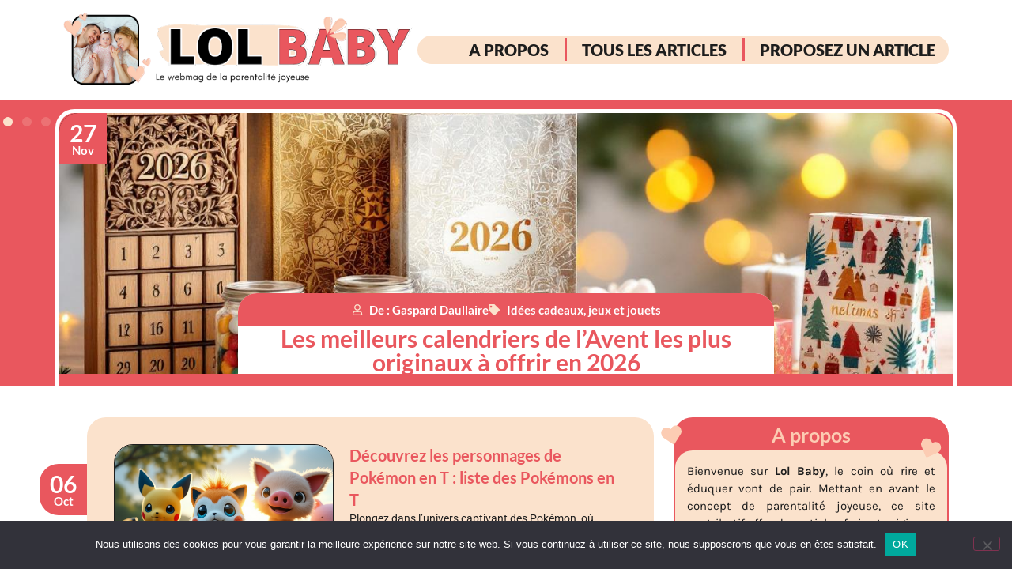

--- FILE ---
content_type: text/html; charset=UTF-8
request_url: https://www.lol-baby.be/?o=44-431-1
body_size: 24030
content:
<!doctype html>
<html lang="fr-FR">
<head>
	<meta charset="UTF-8">
	<meta name="viewport" content="width=device-width, initial-scale=1">
	<link rel="profile" href="https://gmpg.org/xfn/11">
	<meta name='robots' content='index, follow, max-image-preview:large, max-snippet:-1, max-video-preview:-1' />
	<style>img:is([sizes="auto" i], [sizes^="auto," i]) { contain-intrinsic-size: 3000px 1500px }</style>
	
	<!-- This site is optimized with the Yoast SEO plugin v26.4 - https://yoast.com/wordpress/plugins/seo/ -->
	<title>Le webmag de la parentalité joyeuse - Lol Baby</title>
	<meta name="description" content="A propos Bienvenue sur Lol Baby, le coin où rire et éduquer vont de pair. Mettant en avant le concept de parentalité joyeuse, ce site contributif offre" />
	<link rel="canonical" href="https://www.lol-baby.be/" />
	<meta property="og:locale" content="fr_FR" />
	<meta property="og:type" content="website" />
	<meta property="og:title" content="Le webmag de la parentalité joyeuse - Lol Baby" />
	<meta property="og:description" content="A propos Bienvenue sur Lol Baby, le coin où rire et éduquer vont de pair. Mettant en avant le concept de parentalité joyeuse, ce site contributif offre" />
	<meta property="og:url" content="https://www.lol-baby.be/" />
	<meta property="og:site_name" content="Lol Baby" />
	<meta property="article:modified_time" content="2025-02-24T04:41:11+00:00" />
	<meta name="twitter:card" content="summary_large_image" />
	<script type="application/ld+json" class="yoast-schema-graph">{"@context":"https://schema.org","@graph":[{"@type":"WebPage","@id":"https://www.lol-baby.be/","url":"https://www.lol-baby.be/","name":"Le webmag de la parentalité joyeuse - Lol Baby","isPartOf":{"@id":"https://www.lol-baby.be/#website"},"about":{"@id":"https://www.lol-baby.be/#organization"},"datePublished":"2021-06-26T19:52:42+00:00","dateModified":"2025-02-24T04:41:11+00:00","description":"A propos Bienvenue sur Lol Baby, le coin où rire et éduquer vont de pair. Mettant en avant le concept de parentalité joyeuse, ce site contributif offre","breadcrumb":{"@id":"https://www.lol-baby.be/#breadcrumb"},"inLanguage":"fr-FR","potentialAction":[{"@type":"ReadAction","target":["https://www.lol-baby.be/"]}]},{"@type":"BreadcrumbList","@id":"https://www.lol-baby.be/#breadcrumb","itemListElement":[{"@type":"ListItem","position":1,"name":"Accueil"}]},{"@type":"WebSite","@id":"https://www.lol-baby.be/#website","url":"https://www.lol-baby.be/","name":"Lol Baby","description":"Le webmag sur la parentalité joyeuse","publisher":{"@id":"https://www.lol-baby.be/#organization"},"potentialAction":[{"@type":"SearchAction","target":{"@type":"EntryPoint","urlTemplate":"https://www.lol-baby.be/?s={search_term_string}"},"query-input":{"@type":"PropertyValueSpecification","valueRequired":true,"valueName":"search_term_string"}}],"inLanguage":"fr-FR"},{"@type":"Organization","@id":"https://www.lol-baby.be/#organization","name":"Lol Baby","url":"https://www.lol-baby.be/","logo":{"@type":"ImageObject","inLanguage":"fr-FR","@id":"https://www.lol-baby.be/#/schema/logo/image/","url":"https://www.lol-baby.be/wp-content/uploads/cropped-LolBaby.png","contentUrl":"https://www.lol-baby.be/wp-content/uploads/cropped-LolBaby.png","width":634,"height":150,"caption":"Lol Baby"},"image":{"@id":"https://www.lol-baby.be/#/schema/logo/image/"}}]}</script>
	<meta name="google-site-verification" content="xqUsaNE1MgTz1zrTXKa_miMEWWbI7zC-WAAOHi62Muk" />
	<!-- / Yoast SEO plugin. -->


<link href='https://fonts.gstatic.com' crossorigin rel='preconnect' />
<link rel="alternate" type="application/rss+xml" title="Lol Baby &raquo; Flux" href="https://www.lol-baby.be/feed/" />
<link rel="alternate" type="application/rss+xml" title="Lol Baby &raquo; Flux des commentaires" href="https://www.lol-baby.be/comments/feed/" />
<style id='wp-emoji-styles-inline-css'>

	img.wp-smiley, img.emoji {
		display: inline !important;
		border: none !important;
		box-shadow: none !important;
		height: 1em !important;
		width: 1em !important;
		margin: 0 0.07em !important;
		vertical-align: -0.1em !important;
		background: none !important;
		padding: 0 !important;
	}
</style>
<style id='global-styles-inline-css'>
:root{--wp--preset--aspect-ratio--square: 1;--wp--preset--aspect-ratio--4-3: 4/3;--wp--preset--aspect-ratio--3-4: 3/4;--wp--preset--aspect-ratio--3-2: 3/2;--wp--preset--aspect-ratio--2-3: 2/3;--wp--preset--aspect-ratio--16-9: 16/9;--wp--preset--aspect-ratio--9-16: 9/16;--wp--preset--color--black: #000000;--wp--preset--color--cyan-bluish-gray: #abb8c3;--wp--preset--color--white: #ffffff;--wp--preset--color--pale-pink: #f78da7;--wp--preset--color--vivid-red: #cf2e2e;--wp--preset--color--luminous-vivid-orange: #ff6900;--wp--preset--color--luminous-vivid-amber: #fcb900;--wp--preset--color--light-green-cyan: #7bdcb5;--wp--preset--color--vivid-green-cyan: #00d084;--wp--preset--color--pale-cyan-blue: #8ed1fc;--wp--preset--color--vivid-cyan-blue: #0693e3;--wp--preset--color--vivid-purple: #9b51e0;--wp--preset--gradient--vivid-cyan-blue-to-vivid-purple: linear-gradient(135deg,rgba(6,147,227,1) 0%,rgb(155,81,224) 100%);--wp--preset--gradient--light-green-cyan-to-vivid-green-cyan: linear-gradient(135deg,rgb(122,220,180) 0%,rgb(0,208,130) 100%);--wp--preset--gradient--luminous-vivid-amber-to-luminous-vivid-orange: linear-gradient(135deg,rgba(252,185,0,1) 0%,rgba(255,105,0,1) 100%);--wp--preset--gradient--luminous-vivid-orange-to-vivid-red: linear-gradient(135deg,rgba(255,105,0,1) 0%,rgb(207,46,46) 100%);--wp--preset--gradient--very-light-gray-to-cyan-bluish-gray: linear-gradient(135deg,rgb(238,238,238) 0%,rgb(169,184,195) 100%);--wp--preset--gradient--cool-to-warm-spectrum: linear-gradient(135deg,rgb(74,234,220) 0%,rgb(151,120,209) 20%,rgb(207,42,186) 40%,rgb(238,44,130) 60%,rgb(251,105,98) 80%,rgb(254,248,76) 100%);--wp--preset--gradient--blush-light-purple: linear-gradient(135deg,rgb(255,206,236) 0%,rgb(152,150,240) 100%);--wp--preset--gradient--blush-bordeaux: linear-gradient(135deg,rgb(254,205,165) 0%,rgb(254,45,45) 50%,rgb(107,0,62) 100%);--wp--preset--gradient--luminous-dusk: linear-gradient(135deg,rgb(255,203,112) 0%,rgb(199,81,192) 50%,rgb(65,88,208) 100%);--wp--preset--gradient--pale-ocean: linear-gradient(135deg,rgb(255,245,203) 0%,rgb(182,227,212) 50%,rgb(51,167,181) 100%);--wp--preset--gradient--electric-grass: linear-gradient(135deg,rgb(202,248,128) 0%,rgb(113,206,126) 100%);--wp--preset--gradient--midnight: linear-gradient(135deg,rgb(2,3,129) 0%,rgb(40,116,252) 100%);--wp--preset--font-size--small: 13px;--wp--preset--font-size--medium: 20px;--wp--preset--font-size--large: 36px;--wp--preset--font-size--x-large: 42px;--wp--preset--spacing--20: 0.44rem;--wp--preset--spacing--30: 0.67rem;--wp--preset--spacing--40: 1rem;--wp--preset--spacing--50: 1.5rem;--wp--preset--spacing--60: 2.25rem;--wp--preset--spacing--70: 3.38rem;--wp--preset--spacing--80: 5.06rem;--wp--preset--shadow--natural: 6px 6px 9px rgba(0, 0, 0, 0.2);--wp--preset--shadow--deep: 12px 12px 50px rgba(0, 0, 0, 0.4);--wp--preset--shadow--sharp: 6px 6px 0px rgba(0, 0, 0, 0.2);--wp--preset--shadow--outlined: 6px 6px 0px -3px rgba(255, 255, 255, 1), 6px 6px rgba(0, 0, 0, 1);--wp--preset--shadow--crisp: 6px 6px 0px rgba(0, 0, 0, 1);}:root { --wp--style--global--content-size: 800px;--wp--style--global--wide-size: 1200px; }:where(body) { margin: 0; }.wp-site-blocks > .alignleft { float: left; margin-right: 2em; }.wp-site-blocks > .alignright { float: right; margin-left: 2em; }.wp-site-blocks > .aligncenter { justify-content: center; margin-left: auto; margin-right: auto; }:where(.wp-site-blocks) > * { margin-block-start: 24px; margin-block-end: 0; }:where(.wp-site-blocks) > :first-child { margin-block-start: 0; }:where(.wp-site-blocks) > :last-child { margin-block-end: 0; }:root { --wp--style--block-gap: 24px; }:root :where(.is-layout-flow) > :first-child{margin-block-start: 0;}:root :where(.is-layout-flow) > :last-child{margin-block-end: 0;}:root :where(.is-layout-flow) > *{margin-block-start: 24px;margin-block-end: 0;}:root :where(.is-layout-constrained) > :first-child{margin-block-start: 0;}:root :where(.is-layout-constrained) > :last-child{margin-block-end: 0;}:root :where(.is-layout-constrained) > *{margin-block-start: 24px;margin-block-end: 0;}:root :where(.is-layout-flex){gap: 24px;}:root :where(.is-layout-grid){gap: 24px;}.is-layout-flow > .alignleft{float: left;margin-inline-start: 0;margin-inline-end: 2em;}.is-layout-flow > .alignright{float: right;margin-inline-start: 2em;margin-inline-end: 0;}.is-layout-flow > .aligncenter{margin-left: auto !important;margin-right: auto !important;}.is-layout-constrained > .alignleft{float: left;margin-inline-start: 0;margin-inline-end: 2em;}.is-layout-constrained > .alignright{float: right;margin-inline-start: 2em;margin-inline-end: 0;}.is-layout-constrained > .aligncenter{margin-left: auto !important;margin-right: auto !important;}.is-layout-constrained > :where(:not(.alignleft):not(.alignright):not(.alignfull)){max-width: var(--wp--style--global--content-size);margin-left: auto !important;margin-right: auto !important;}.is-layout-constrained > .alignwide{max-width: var(--wp--style--global--wide-size);}body .is-layout-flex{display: flex;}.is-layout-flex{flex-wrap: wrap;align-items: center;}.is-layout-flex > :is(*, div){margin: 0;}body .is-layout-grid{display: grid;}.is-layout-grid > :is(*, div){margin: 0;}body{padding-top: 0px;padding-right: 0px;padding-bottom: 0px;padding-left: 0px;}a:where(:not(.wp-element-button)){text-decoration: underline;}:root :where(.wp-element-button, .wp-block-button__link){background-color: #32373c;border-width: 0;color: #fff;font-family: inherit;font-size: inherit;line-height: inherit;padding: calc(0.667em + 2px) calc(1.333em + 2px);text-decoration: none;}.has-black-color{color: var(--wp--preset--color--black) !important;}.has-cyan-bluish-gray-color{color: var(--wp--preset--color--cyan-bluish-gray) !important;}.has-white-color{color: var(--wp--preset--color--white) !important;}.has-pale-pink-color{color: var(--wp--preset--color--pale-pink) !important;}.has-vivid-red-color{color: var(--wp--preset--color--vivid-red) !important;}.has-luminous-vivid-orange-color{color: var(--wp--preset--color--luminous-vivid-orange) !important;}.has-luminous-vivid-amber-color{color: var(--wp--preset--color--luminous-vivid-amber) !important;}.has-light-green-cyan-color{color: var(--wp--preset--color--light-green-cyan) !important;}.has-vivid-green-cyan-color{color: var(--wp--preset--color--vivid-green-cyan) !important;}.has-pale-cyan-blue-color{color: var(--wp--preset--color--pale-cyan-blue) !important;}.has-vivid-cyan-blue-color{color: var(--wp--preset--color--vivid-cyan-blue) !important;}.has-vivid-purple-color{color: var(--wp--preset--color--vivid-purple) !important;}.has-black-background-color{background-color: var(--wp--preset--color--black) !important;}.has-cyan-bluish-gray-background-color{background-color: var(--wp--preset--color--cyan-bluish-gray) !important;}.has-white-background-color{background-color: var(--wp--preset--color--white) !important;}.has-pale-pink-background-color{background-color: var(--wp--preset--color--pale-pink) !important;}.has-vivid-red-background-color{background-color: var(--wp--preset--color--vivid-red) !important;}.has-luminous-vivid-orange-background-color{background-color: var(--wp--preset--color--luminous-vivid-orange) !important;}.has-luminous-vivid-amber-background-color{background-color: var(--wp--preset--color--luminous-vivid-amber) !important;}.has-light-green-cyan-background-color{background-color: var(--wp--preset--color--light-green-cyan) !important;}.has-vivid-green-cyan-background-color{background-color: var(--wp--preset--color--vivid-green-cyan) !important;}.has-pale-cyan-blue-background-color{background-color: var(--wp--preset--color--pale-cyan-blue) !important;}.has-vivid-cyan-blue-background-color{background-color: var(--wp--preset--color--vivid-cyan-blue) !important;}.has-vivid-purple-background-color{background-color: var(--wp--preset--color--vivid-purple) !important;}.has-black-border-color{border-color: var(--wp--preset--color--black) !important;}.has-cyan-bluish-gray-border-color{border-color: var(--wp--preset--color--cyan-bluish-gray) !important;}.has-white-border-color{border-color: var(--wp--preset--color--white) !important;}.has-pale-pink-border-color{border-color: var(--wp--preset--color--pale-pink) !important;}.has-vivid-red-border-color{border-color: var(--wp--preset--color--vivid-red) !important;}.has-luminous-vivid-orange-border-color{border-color: var(--wp--preset--color--luminous-vivid-orange) !important;}.has-luminous-vivid-amber-border-color{border-color: var(--wp--preset--color--luminous-vivid-amber) !important;}.has-light-green-cyan-border-color{border-color: var(--wp--preset--color--light-green-cyan) !important;}.has-vivid-green-cyan-border-color{border-color: var(--wp--preset--color--vivid-green-cyan) !important;}.has-pale-cyan-blue-border-color{border-color: var(--wp--preset--color--pale-cyan-blue) !important;}.has-vivid-cyan-blue-border-color{border-color: var(--wp--preset--color--vivid-cyan-blue) !important;}.has-vivid-purple-border-color{border-color: var(--wp--preset--color--vivid-purple) !important;}.has-vivid-cyan-blue-to-vivid-purple-gradient-background{background: var(--wp--preset--gradient--vivid-cyan-blue-to-vivid-purple) !important;}.has-light-green-cyan-to-vivid-green-cyan-gradient-background{background: var(--wp--preset--gradient--light-green-cyan-to-vivid-green-cyan) !important;}.has-luminous-vivid-amber-to-luminous-vivid-orange-gradient-background{background: var(--wp--preset--gradient--luminous-vivid-amber-to-luminous-vivid-orange) !important;}.has-luminous-vivid-orange-to-vivid-red-gradient-background{background: var(--wp--preset--gradient--luminous-vivid-orange-to-vivid-red) !important;}.has-very-light-gray-to-cyan-bluish-gray-gradient-background{background: var(--wp--preset--gradient--very-light-gray-to-cyan-bluish-gray) !important;}.has-cool-to-warm-spectrum-gradient-background{background: var(--wp--preset--gradient--cool-to-warm-spectrum) !important;}.has-blush-light-purple-gradient-background{background: var(--wp--preset--gradient--blush-light-purple) !important;}.has-blush-bordeaux-gradient-background{background: var(--wp--preset--gradient--blush-bordeaux) !important;}.has-luminous-dusk-gradient-background{background: var(--wp--preset--gradient--luminous-dusk) !important;}.has-pale-ocean-gradient-background{background: var(--wp--preset--gradient--pale-ocean) !important;}.has-electric-grass-gradient-background{background: var(--wp--preset--gradient--electric-grass) !important;}.has-midnight-gradient-background{background: var(--wp--preset--gradient--midnight) !important;}.has-small-font-size{font-size: var(--wp--preset--font-size--small) !important;}.has-medium-font-size{font-size: var(--wp--preset--font-size--medium) !important;}.has-large-font-size{font-size: var(--wp--preset--font-size--large) !important;}.has-x-large-font-size{font-size: var(--wp--preset--font-size--x-large) !important;}
:root :where(.wp-block-pullquote){font-size: 1.5em;line-height: 1.6;}
</style>
<link rel='stylesheet' id='cookie-notice-front-css' href='https://www.lol-baby.be/wp-content/plugins/cookie-notice/css/front.min.css?ver=2.5.10' media='all' />
<link rel='stylesheet' id='dashicons-css' href='https://www.lol-baby.be/wp-includes/css/dashicons.min.css?ver=86f9aec2e4a2f316258e4ab16d72ef2a' media='all' />
<link rel='stylesheet' id='thickbox-css' href='https://www.lol-baby.be/wp-includes/js/thickbox/thickbox.css?ver=86f9aec2e4a2f316258e4ab16d72ef2a' media='all' />
<link rel='stylesheet' id='hello-elementor-css' href='https://www.lol-baby.be/wp-content/themes/hello-elementor/assets/css/reset.css?ver=3.4.5' media='all' />
<link rel='stylesheet' id='hello-elementor-theme-style-css' href='https://www.lol-baby.be/wp-content/themes/hello-elementor/assets/css/theme.css?ver=3.4.5' media='all' />
<link rel='stylesheet' id='hello-elementor-header-footer-css' href='https://www.lol-baby.be/wp-content/themes/hello-elementor/assets/css/header-footer.css?ver=3.4.5' media='all' />
<link rel='stylesheet' id='elementor-frontend-css' href='https://www.lol-baby.be/wp-content/plugins/elementor/assets/css/frontend.min.css?ver=3.33.2' media='all' />
<link rel='stylesheet' id='elementor-post-87-css' href='https://www.lol-baby.be/wp-content/uploads/elementor/css/post-87.css?ver=1764355684' media='all' />
<link rel='stylesheet' id='widget-image-css' href='https://www.lol-baby.be/wp-content/plugins/elementor/assets/css/widget-image.min.css?ver=3.33.2' media='all' />
<link rel='stylesheet' id='widget-nav-menu-css' href='https://www.lol-baby.be/wp-content/plugins/elementor-pro/assets/css/widget-nav-menu.min.css?ver=3.33.1' media='all' />
<link rel='stylesheet' id='swiper-css' href='https://www.lol-baby.be/wp-content/plugins/elementor/assets/lib/swiper/v8/css/swiper.min.css?ver=8.4.5' media='all' />
<link rel='stylesheet' id='e-swiper-css' href='https://www.lol-baby.be/wp-content/plugins/elementor/assets/css/conditionals/e-swiper.min.css?ver=3.33.2' media='all' />
<link rel='stylesheet' id='widget-loop-common-css' href='https://www.lol-baby.be/wp-content/plugins/elementor-pro/assets/css/widget-loop-common.min.css?ver=3.33.1' media='all' />
<link rel='stylesheet' id='widget-loop-carousel-css' href='https://www.lol-baby.be/wp-content/plugins/elementor-pro/assets/css/widget-loop-carousel.min.css?ver=3.33.1' media='all' />
<link rel='stylesheet' id='widget-loop-grid-css' href='https://www.lol-baby.be/wp-content/plugins/elementor-pro/assets/css/widget-loop-grid.min.css?ver=3.33.1' media='all' />
<link rel='stylesheet' id='widget-heading-css' href='https://www.lol-baby.be/wp-content/plugins/elementor/assets/css/widget-heading.min.css?ver=3.33.2' media='all' />
<link rel='stylesheet' id='widget-search-form-css' href='https://www.lol-baby.be/wp-content/plugins/elementor-pro/assets/css/widget-search-form.min.css?ver=3.33.1' media='all' />
<link rel='stylesheet' id='widget-posts-css' href='https://www.lol-baby.be/wp-content/plugins/elementor-pro/assets/css/widget-posts.min.css?ver=3.33.1' media='all' />
<link rel='stylesheet' id='elementor-post-70-css' href='https://www.lol-baby.be/wp-content/uploads/elementor/css/post-70.css?ver=1764355685' media='all' />
<link rel='stylesheet' id='elementor-post-95-css' href='https://www.lol-baby.be/wp-content/uploads/elementor/css/post-95.css?ver=1764355686' media='all' />
<link rel='stylesheet' id='elementor-post-108-css' href='https://www.lol-baby.be/wp-content/uploads/elementor/css/post-108.css?ver=1764355686' media='all' />
<link rel='stylesheet' id='elementor-gf-local-lato-css' href='https://www.lol-baby.be/wp-content/uploads/elementor/google-fonts/css/lato.css?ver=1742271536' media='all' />
<link rel='stylesheet' id='elementor-gf-local-karla-css' href='https://www.lol-baby.be/wp-content/uploads/elementor/google-fonts/css/karla.css?ver=1742271537' media='all' />
<link rel='stylesheet' id='elementor-gf-local-syne-css' href='https://www.lol-baby.be/wp-content/uploads/elementor/google-fonts/css/syne.css?ver=1742271538' media='all' />
<script src="https://www.lol-baby.be/wp-includes/js/jquery/jquery.min.js?ver=3.7.1" id="jquery-core-js"></script>
<script src="https://www.lol-baby.be/wp-includes/js/jquery/jquery-migrate.min.js?ver=3.4.1" id="jquery-migrate-js"></script>
<link rel="https://api.w.org/" href="https://www.lol-baby.be/wp-json/" /><link rel="alternate" title="JSON" type="application/json" href="https://www.lol-baby.be/wp-json/wp/v2/pages/70" /><link rel="EditURI" type="application/rsd+xml" title="RSD" href="https://www.lol-baby.be/xmlrpc.php?rsd" />

<link rel='shortlink' href='https://www.lol-baby.be/' />
<link rel="alternate" title="oEmbed (JSON)" type="application/json+oembed" href="https://www.lol-baby.be/wp-json/oembed/1.0/embed?url=https%3A%2F%2Fwww.lol-baby.be%2F" />
<link rel="alternate" title="oEmbed (XML)" type="text/xml+oembed" href="https://www.lol-baby.be/wp-json/oembed/1.0/embed?url=https%3A%2F%2Fwww.lol-baby.be%2F&#038;format=xml" />
<meta name="generator" content="Elementor 3.33.2; features: e_font_icon_svg, additional_custom_breakpoints; settings: css_print_method-external, google_font-enabled, font_display-swap">
			<style>
				.e-con.e-parent:nth-of-type(n+4):not(.e-lazyloaded):not(.e-no-lazyload),
				.e-con.e-parent:nth-of-type(n+4):not(.e-lazyloaded):not(.e-no-lazyload) * {
					background-image: none !important;
				}
				@media screen and (max-height: 1024px) {
					.e-con.e-parent:nth-of-type(n+3):not(.e-lazyloaded):not(.e-no-lazyload),
					.e-con.e-parent:nth-of-type(n+3):not(.e-lazyloaded):not(.e-no-lazyload) * {
						background-image: none !important;
					}
				}
				@media screen and (max-height: 640px) {
					.e-con.e-parent:nth-of-type(n+2):not(.e-lazyloaded):not(.e-no-lazyload),
					.e-con.e-parent:nth-of-type(n+2):not(.e-lazyloaded):not(.e-no-lazyload) * {
						background-image: none !important;
					}
				}
			</style>
			<link rel="icon" href="https://www.lol-baby.be/wp-content/uploads/cropped-favicon-32x32.png" sizes="32x32" />
<link rel="icon" href="https://www.lol-baby.be/wp-content/uploads/cropped-favicon-192x192.png" sizes="192x192" />
<link rel="apple-touch-icon" href="https://www.lol-baby.be/wp-content/uploads/cropped-favicon-180x180.png" />
<meta name="msapplication-TileImage" content="https://www.lol-baby.be/wp-content/uploads/cropped-favicon-270x270.png" />
</head>
<body class="home wp-singular page-template page-template-elementor_header_footer page page-id-70 wp-custom-logo wp-embed-responsive wp-theme-hello-elementor cookies-not-set hello-elementor-default elementor-default elementor-template-full-width elementor-kit-87 elementor-page elementor-page-70">


<a class="skip-link screen-reader-text" href="#content">Aller au contenu</a>

		<header data-elementor-type="header" data-elementor-id="95" class="elementor elementor-95 elementor-location-header" data-elementor-post-type="elementor_library">
					<section class="elementor-section elementor-top-section elementor-element elementor-element-5c927c4d elementor-section-content-middle elementor-section-boxed elementor-section-height-default elementor-section-height-default" data-id="5c927c4d" data-element_type="section" data-settings="{&quot;background_background&quot;:&quot;classic&quot;}">
						<div class="elementor-container elementor-column-gap-no">
					<div class="elementor-column elementor-col-50 elementor-top-column elementor-element elementor-element-17636c46" data-id="17636c46" data-element_type="column" data-settings="{&quot;background_background&quot;:&quot;classic&quot;}">
			<div class="elementor-widget-wrap elementor-element-populated">
						<div class="elementor-element elementor-element-1caa9ec4 elementor-widget elementor-widget-image" data-id="1caa9ec4" data-element_type="widget" data-widget_type="image.default">
				<div class="elementor-widget-container">
																<a href="https://www.lol-baby.be">
							<img fetchpriority="high" width="634" height="150" src="https://www.lol-baby.be/wp-content/uploads/cropped-LolBaby.png" class="attachment-full size-full wp-image-211" alt="" srcset="https://www.lol-baby.be/wp-content/uploads/cropped-LolBaby.png 634w, https://www.lol-baby.be/wp-content/uploads/cropped-LolBaby-300x71.png 300w" sizes="(max-width: 634px) 100vw, 634px" />								</a>
															</div>
				</div>
					</div>
		</div>
				<div class="elementor-column elementor-col-50 elementor-top-column elementor-element elementor-element-71c3deb9" data-id="71c3deb9" data-element_type="column">
			<div class="elementor-widget-wrap elementor-element-populated">
						<div class="elementor-element elementor-element-f684d88 elementor-nav-menu__align-end elementor-nav-menu--stretch elementor-nav-menu--dropdown-tablet elementor-nav-menu__text-align-aside elementor-nav-menu--toggle elementor-nav-menu--burger elementor-widget elementor-widget-nav-menu" data-id="f684d88" data-element_type="widget" data-settings="{&quot;submenu_icon&quot;:{&quot;value&quot;:&quot;&lt;svg aria-hidden=\&quot;true\&quot; class=\&quot;e-font-icon-svg e-fas-angle-down\&quot; viewBox=\&quot;0 0 320 512\&quot; xmlns=\&quot;http:\/\/www.w3.org\/2000\/svg\&quot;&gt;&lt;path d=\&quot;M143 352.3L7 216.3c-9.4-9.4-9.4-24.6 0-33.9l22.6-22.6c9.4-9.4 24.6-9.4 33.9 0l96.4 96.4 96.4-96.4c9.4-9.4 24.6-9.4 33.9 0l22.6 22.6c9.4 9.4 9.4 24.6 0 33.9l-136 136c-9.2 9.4-24.4 9.4-33.8 0z\&quot;&gt;&lt;\/path&gt;&lt;\/svg&gt;&quot;,&quot;library&quot;:&quot;fa-solid&quot;},&quot;full_width&quot;:&quot;stretch&quot;,&quot;layout&quot;:&quot;horizontal&quot;,&quot;toggle&quot;:&quot;burger&quot;}" data-widget_type="nav-menu.default">
				<div class="elementor-widget-container">
								<nav aria-label="Menu" class="elementor-nav-menu--main elementor-nav-menu__container elementor-nav-menu--layout-horizontal e--pointer-text e--animation-shrink">
				<ul id="menu-1-f684d88" class="elementor-nav-menu"><li class="menu-item menu-item-type-custom menu-item-object-custom menu-item-76"><a href="https://www.lol-baby.be/contact/" class="elementor-item">A PROPOS</a></li>
<li class="menu-item menu-item-type-custom menu-item-object-custom menu-item-77"><a href="https://www.lol-baby.be/tous-les-articles-du-site-lol-baby/" class="elementor-item">TOUS LES ARTICLES</a></li>
<li class="menu-item menu-item-type-custom menu-item-object-custom menu-item-78"><a href="https://www.lol-baby.be/contact/" class="elementor-item">PROPOSEZ UN ARTICLE</a></li>
</ul>			</nav>
					<div class="elementor-menu-toggle" role="button" tabindex="0" aria-label="Permuter le menu" aria-expanded="false">
			<svg aria-hidden="true" role="presentation" class="elementor-menu-toggle__icon--open e-font-icon-svg e-eicon-menu-bar" viewBox="0 0 1000 1000" xmlns="http://www.w3.org/2000/svg"><path d="M104 333H896C929 333 958 304 958 271S929 208 896 208H104C71 208 42 237 42 271S71 333 104 333ZM104 583H896C929 583 958 554 958 521S929 458 896 458H104C71 458 42 487 42 521S71 583 104 583ZM104 833H896C929 833 958 804 958 771S929 708 896 708H104C71 708 42 737 42 771S71 833 104 833Z"></path></svg><svg aria-hidden="true" role="presentation" class="elementor-menu-toggle__icon--close e-font-icon-svg e-eicon-close" viewBox="0 0 1000 1000" xmlns="http://www.w3.org/2000/svg"><path d="M742 167L500 408 258 167C246 154 233 150 217 150 196 150 179 158 167 167 154 179 150 196 150 212 150 229 154 242 171 254L408 500 167 742C138 771 138 800 167 829 196 858 225 858 254 829L496 587 738 829C750 842 767 846 783 846 800 846 817 842 829 829 842 817 846 804 846 783 846 767 842 750 829 737L588 500 833 258C863 229 863 200 833 171 804 137 775 137 742 167Z"></path></svg>		</div>
					<nav class="elementor-nav-menu--dropdown elementor-nav-menu__container" aria-hidden="true">
				<ul id="menu-2-f684d88" class="elementor-nav-menu"><li class="menu-item menu-item-type-custom menu-item-object-custom menu-item-76"><a href="https://www.lol-baby.be/contact/" class="elementor-item" tabindex="-1">A PROPOS</a></li>
<li class="menu-item menu-item-type-custom menu-item-object-custom menu-item-77"><a href="https://www.lol-baby.be/tous-les-articles-du-site-lol-baby/" class="elementor-item" tabindex="-1">TOUS LES ARTICLES</a></li>
<li class="menu-item menu-item-type-custom menu-item-object-custom menu-item-78"><a href="https://www.lol-baby.be/contact/" class="elementor-item" tabindex="-1">PROPOSEZ UN ARTICLE</a></li>
</ul>			</nav>
						</div>
				</div>
					</div>
		</div>
					</div>
		</section>
				</header>
				<div data-elementor-type="wp-page" data-elementor-id="70" class="elementor elementor-70" data-elementor-post-type="page">
				<div class="elementor-element elementor-element-59082e9 e-flex e-con-boxed e-con e-parent" data-id="59082e9" data-element_type="container" data-settings="{&quot;background_background&quot;:&quot;classic&quot;}">
					<div class="e-con-inner">
				<div class="elementor-element elementor-element-6251ba2 elementor-pagination-type-bullets elementor-pagination-position-outside elementor-widget elementor-widget-loop-carousel" data-id="6251ba2" data-element_type="widget" data-settings="{&quot;template_id&quot;:&quot;144&quot;,&quot;slides_to_show&quot;:&quot;1&quot;,&quot;slides_to_show_tablet&quot;:&quot;1&quot;,&quot;_skin&quot;:&quot;post&quot;,&quot;slides_to_show_mobile&quot;:&quot;1&quot;,&quot;slides_to_scroll&quot;:&quot;1&quot;,&quot;edit_handle_selector&quot;:&quot;.elementor-loop-container&quot;,&quot;autoplay&quot;:&quot;yes&quot;,&quot;autoplay_speed&quot;:5000,&quot;pause_on_hover&quot;:&quot;yes&quot;,&quot;pause_on_interaction&quot;:&quot;yes&quot;,&quot;infinite&quot;:&quot;yes&quot;,&quot;speed&quot;:500,&quot;offset_sides&quot;:&quot;none&quot;,&quot;pagination&quot;:&quot;bullets&quot;,&quot;image_spacing_custom&quot;:{&quot;unit&quot;:&quot;px&quot;,&quot;size&quot;:10,&quot;sizes&quot;:[]},&quot;image_spacing_custom_tablet&quot;:{&quot;unit&quot;:&quot;px&quot;,&quot;size&quot;:&quot;&quot;,&quot;sizes&quot;:[]},&quot;image_spacing_custom_mobile&quot;:{&quot;unit&quot;:&quot;px&quot;,&quot;size&quot;:&quot;&quot;,&quot;sizes&quot;:[]}}" data-widget_type="loop-carousel.post">
				<div class="elementor-widget-container">
							<div class="swiper elementor-loop-container elementor-grid" role="list" dir="ltr">
				<div class="swiper-wrapper" aria-live="off">
		<style id="loop-dynamic-144">.e-loop-item-704 .elementor-element.elementor-element-2741bd46:not(.elementor-motion-effects-element-type-background), .e-loop-item-704 .elementor-element.elementor-element-2741bd46 > .elementor-motion-effects-container > .elementor-motion-effects-layer{background-image:url("https://www.lol-baby.be/wp-content/uploads/Les-meilleurs-calendriers-de-lAvent-les-plus-originaux-a-offrir-en-2026.jpg");}</style><style id="loop-144">.elementor-144 .elementor-element.elementor-element-2741bd46{--display:flex;--min-height:330px;--flex-direction:column;--container-widget-width:100%;--container-widget-height:initial;--container-widget-flex-grow:0;--container-widget-align-self:initial;--flex-wrap-mobile:wrap;--justify-content:flex-end;--gap:0px 0px;--row-gap:0px;--column-gap:0px;--border-radius:24px 24px 0px 0px;--padding-top:7%;--padding-bottom:0%;--padding-left:20%;--padding-right:20%;}.elementor-144 .elementor-element.elementor-element-2741bd46:not(.elementor-motion-effects-element-type-background), .elementor-144 .elementor-element.elementor-element-2741bd46 > .elementor-motion-effects-container > .elementor-motion-effects-layer{background-position:center center;background-size:cover;}.elementor-144 .elementor-element.elementor-element-4b4fef33{--display:flex;--border-radius:24px 24px 0px 0px;--padding-top:0px;--padding-bottom:0px;--padding-left:0px;--padding-right:0px;}.elementor-144 .elementor-element.elementor-element-4b4fef33:not(.elementor-motion-effects-element-type-background), .elementor-144 .elementor-element.elementor-element-4b4fef33 > .elementor-motion-effects-container > .elementor-motion-effects-layer{background-color:var( --e-global-color-5dfc373 );}.elementor-widget-icon-list .elementor-icon-list-item:not(:last-child):after{border-color:var( --e-global-color-text );}.elementor-widget-icon-list .elementor-icon-list-icon i{color:var( --e-global-color-primary );}.elementor-widget-icon-list .elementor-icon-list-icon svg{fill:var( --e-global-color-primary );}.elementor-widget-icon-list .elementor-icon-list-item > .elementor-icon-list-text, .elementor-widget-icon-list .elementor-icon-list-item > a{font-family:var( --e-global-typography-text-font-family ), Sans-serif;font-weight:var( --e-global-typography-text-font-weight );}.elementor-widget-icon-list .elementor-icon-list-text{color:var( --e-global-color-secondary );}.elementor-144 .elementor-element.elementor-element-0b3f4e4 > .elementor-widget-container{background-color:var( --e-global-color-primary );margin:0px 0px 0px 0px;padding:10px 10px 10px 10px;border-radius:24px 24px 0px 0px;}.elementor-144 .elementor-element.elementor-element-0b3f4e4 .elementor-icon-list-icon i{color:var( --e-global-color-secondary );transition:color 0.3s;}.elementor-144 .elementor-element.elementor-element-0b3f4e4 .elementor-icon-list-icon svg{fill:var( --e-global-color-secondary );transition:fill 0.3s;}.elementor-144 .elementor-element.elementor-element-0b3f4e4{--e-icon-list-icon-size:14px;--icon-vertical-offset:0px;}.elementor-144 .elementor-element.elementor-element-0b3f4e4 .elementor-icon-list-item > .elementor-icon-list-text, .elementor-144 .elementor-element.elementor-element-0b3f4e4 .elementor-icon-list-item > a{font-family:var( --e-global-typography-primary-font-family ), Sans-serif;font-weight:var( --e-global-typography-primary-font-weight );}.elementor-144 .elementor-element.elementor-element-0b3f4e4 .elementor-icon-list-text{color:var( --e-global-color-5dfc373 );transition:color 0.3s;}.elementor-widget-theme-post-title .elementor-heading-title{font-family:var( --e-global-typography-primary-font-family ), Sans-serif;font-weight:var( --e-global-typography-primary-font-weight );color:var( --e-global-color-primary );}.elementor-144 .elementor-element.elementor-element-6f334473 > .elementor-widget-container{padding:0% 5% 0% 5%;}.elementor-144 .elementor-element.elementor-element-6f334473{text-align:center;}.elementor-144 .elementor-element.elementor-element-6f334473 .elementor-heading-title{font-family:"Lato", Sans-serif;font-size:30px;font-weight:600;}.elementor-144 .elementor-element.elementor-element-90b3e4a{--display:flex;--position:absolute;--flex-direction:column;--container-widget-width:calc( ( 1 - var( --container-widget-flex-grow ) ) * 100% );--container-widget-height:initial;--container-widget-flex-grow:0;--container-widget-align-self:initial;--flex-wrap-mobile:wrap;--justify-content:center;--align-items:center;--gap:5px 5px;--row-gap:5px;--column-gap:5px;--border-radius:24px 0px 0px 0px;top:0px;}.elementor-144 .elementor-element.elementor-element-90b3e4a:not(.elementor-motion-effects-element-type-background), .elementor-144 .elementor-element.elementor-element-90b3e4a > .elementor-motion-effects-container > .elementor-motion-effects-layer{background-color:var( --e-global-color-primary );}body:not(.rtl) .elementor-144 .elementor-element.elementor-element-90b3e4a{left:0px;}body.rtl .elementor-144 .elementor-element.elementor-element-90b3e4a{right:0px;}.elementor-widget-heading .elementor-heading-title{font-family:var( --e-global-typography-primary-font-family ), Sans-serif;font-weight:var( --e-global-typography-primary-font-weight );color:var( --e-global-color-primary );}.elementor-144 .elementor-element.elementor-element-e9622f8{text-align:center;}.elementor-144 .elementor-element.elementor-element-e9622f8 .elementor-heading-title{font-family:"Lato", Sans-serif;font-size:30px;font-weight:600;color:var( --e-global-color-5dfc373 );}.elementor-144 .elementor-element.elementor-element-ac3ae4e.elementor-element{--align-self:center;}.elementor-144 .elementor-element.elementor-element-ac3ae4e{text-align:center;}.elementor-144 .elementor-element.elementor-element-ac3ae4e .elementor-heading-title{color:var( --e-global-color-5dfc373 );}@media(max-width:767px){.elementor-144 .elementor-element.elementor-element-2741bd46{--min-height:250px;}.elementor-144 .elementor-element.elementor-element-6f334473 > .elementor-widget-container{padding:0% 2% 0% 2%;}.elementor-144 .elementor-element.elementor-element-6f334473 .elementor-heading-title{font-size:22px;}.elementor-144 .elementor-element.elementor-element-90b3e4a{--border-radius:24px 0px 0px 0px;top:0px;--z-index:9;}body:not(.rtl) .elementor-144 .elementor-element.elementor-element-90b3e4a{left:0px;}body.rtl .elementor-144 .elementor-element.elementor-element-90b3e4a{right:0px;}.elementor-144 .elementor-element.elementor-element-e9622f8 .elementor-heading-title{font-size:22px;}}/* Start custom CSS for container, class: .elementor-element-90b3e4a */.elementor-144 .elementor-element.elementor-element-90b3e4a {
    width: 60px;
}/* End custom CSS */</style>		<div data-elementor-type="loop-item" data-elementor-id="144" class="elementor elementor-144 swiper-slide e-loop-item e-loop-item-704 post-704 post type-post status-publish format-standard has-post-thumbnail hentry category-idees-cadeaux-jeux-et-jouets" data-elementor-post-type="elementor_library" role="group" aria-roledescription="slide" data-custom-edit-handle="1">
			<a class="elementor-element elementor-element-2741bd46 e-flex e-con-boxed e-con e-parent" data-id="2741bd46" data-element_type="container" data-settings="{&quot;background_background&quot;:&quot;classic&quot;}" href="https://www.lol-baby.be/les-meilleurs-calendriers-de-lavent-les-plus-originaux-a-offrir-en-2026/">
					<div class="e-con-inner">
		<div class="elementor-element elementor-element-4b4fef33 e-con-full e-flex e-con e-child" data-id="4b4fef33" data-element_type="container" data-settings="{&quot;background_background&quot;:&quot;classic&quot;}">
				<div class="elementor-element elementor-element-0b3f4e4 elementor-icon-list--layout-inline elementor-align-center elementor-mobile-align-center elementor-list-item-link-full_width elementor-widget elementor-widget-icon-list" data-id="0b3f4e4" data-element_type="widget" data-widget_type="icon-list.default">
				<div class="elementor-widget-container">
							<ul class="elementor-icon-list-items elementor-inline-items">
							<li class="elementor-icon-list-item elementor-inline-item">
											<span class="elementor-icon-list-icon">
							<svg aria-hidden="true" class="e-font-icon-svg e-far-user" viewBox="0 0 448 512" xmlns="http://www.w3.org/2000/svg"><path d="M313.6 304c-28.7 0-42.5 16-89.6 16-47.1 0-60.8-16-89.6-16C60.2 304 0 364.2 0 438.4V464c0 26.5 21.5 48 48 48h352c26.5 0 48-21.5 48-48v-25.6c0-74.2-60.2-134.4-134.4-134.4zM400 464H48v-25.6c0-47.6 38.8-86.4 86.4-86.4 14.6 0 38.3 16 89.6 16 51.7 0 74.9-16 89.6-16 47.6 0 86.4 38.8 86.4 86.4V464zM224 288c79.5 0 144-64.5 144-144S303.5 0 224 0 80 64.5 80 144s64.5 144 144 144zm0-240c52.9 0 96 43.1 96 96s-43.1 96-96 96-96-43.1-96-96 43.1-96 96-96z"></path></svg>						</span>
										<span class="elementor-icon-list-text">De : Gaspard Daullaire</span>
									</li>
								<li class="elementor-icon-list-item elementor-inline-item">
											<span class="elementor-icon-list-icon">
							<svg aria-hidden="true" class="e-font-icon-svg e-fas-tag" viewBox="0 0 512 512" xmlns="http://www.w3.org/2000/svg"><path d="M0 252.118V48C0 21.49 21.49 0 48 0h204.118a48 48 0 0 1 33.941 14.059l211.882 211.882c18.745 18.745 18.745 49.137 0 67.882L293.823 497.941c-18.745 18.745-49.137 18.745-67.882 0L14.059 286.059A48 48 0 0 1 0 252.118zM112 64c-26.51 0-48 21.49-48 48s21.49 48 48 48 48-21.49 48-48-21.49-48-48-48z"></path></svg>						</span>
										<span class="elementor-icon-list-text"><span>Idées cadeaux, jeux et jouets</span></span>
									</li>
						</ul>
						</div>
				</div>
				<div class="elementor-element elementor-element-6f334473 elementor-widget elementor-widget-theme-post-title elementor-page-title elementor-widget-heading" data-id="6f334473" data-element_type="widget" data-widget_type="theme-post-title.default">
				<div class="elementor-widget-container">
					<h1 class="elementor-heading-title elementor-size-default">Les meilleurs calendriers de l&rsquo;Avent les plus originaux à offrir en 2026</h1>				</div>
				</div>
				</div>
		<div class="elementor-element elementor-element-90b3e4a e-con-full e-flex e-con e-child" data-id="90b3e4a" data-element_type="container" data-settings="{&quot;background_background&quot;:&quot;classic&quot;,&quot;position&quot;:&quot;absolute&quot;}">
				<div class="elementor-element elementor-element-e9622f8 elementor-widget elementor-widget-heading" data-id="e9622f8" data-element_type="widget" data-widget_type="heading.default">
				<div class="elementor-widget-container">
					<div class="elementor-heading-title elementor-size-default">27</div>				</div>
				</div>
				<div class="elementor-element elementor-element-ac3ae4e elementor-widget elementor-widget-heading" data-id="ac3ae4e" data-element_type="widget" data-widget_type="heading.default">
				<div class="elementor-widget-container">
					<div class="elementor-heading-title elementor-size-default">Nov</div>				</div>
				</div>
				</div>
					</div>
				</a>
				</div>
		<style id="loop-dynamic-144">.e-loop-item-694 .elementor-element.elementor-element-2741bd46:not(.elementor-motion-effects-element-type-background), .e-loop-item-694 .elementor-element.elementor-element-2741bd46 > .elementor-motion-effects-container > .elementor-motion-effects-layer{background-image:url("https://www.lol-baby.be/wp-content/uploads/Les-jeux-dexterieur-3-ans-animation-pour-eveiller-la-creativite-des-tout-petits.jpg");}</style>		<div data-elementor-type="loop-item" data-elementor-id="144" class="elementor elementor-144 swiper-slide e-loop-item e-loop-item-694 post-694 post type-post status-publish format-standard has-post-thumbnail hentry category-techniques-dapprentissage" data-elementor-post-type="elementor_library" role="group" aria-roledescription="slide" data-custom-edit-handle="1">
			<a class="elementor-element elementor-element-2741bd46 e-flex e-con-boxed e-con e-parent" data-id="2741bd46" data-element_type="container" data-settings="{&quot;background_background&quot;:&quot;classic&quot;}" href="https://www.lol-baby.be/les-jeux-dexterieur-3-ans-animation-pour-eveiller-la-creativite-des-tout-petits/">
					<div class="e-con-inner">
		<div class="elementor-element elementor-element-4b4fef33 e-con-full e-flex e-con e-child" data-id="4b4fef33" data-element_type="container" data-settings="{&quot;background_background&quot;:&quot;classic&quot;}">
				<div class="elementor-element elementor-element-0b3f4e4 elementor-icon-list--layout-inline elementor-align-center elementor-mobile-align-center elementor-list-item-link-full_width elementor-widget elementor-widget-icon-list" data-id="0b3f4e4" data-element_type="widget" data-widget_type="icon-list.default">
				<div class="elementor-widget-container">
							<ul class="elementor-icon-list-items elementor-inline-items">
							<li class="elementor-icon-list-item elementor-inline-item">
											<span class="elementor-icon-list-icon">
							<svg aria-hidden="true" class="e-font-icon-svg e-far-user" viewBox="0 0 448 512" xmlns="http://www.w3.org/2000/svg"><path d="M313.6 304c-28.7 0-42.5 16-89.6 16-47.1 0-60.8-16-89.6-16C60.2 304 0 364.2 0 438.4V464c0 26.5 21.5 48 48 48h352c26.5 0 48-21.5 48-48v-25.6c0-74.2-60.2-134.4-134.4-134.4zM400 464H48v-25.6c0-47.6 38.8-86.4 86.4-86.4 14.6 0 38.3 16 89.6 16 51.7 0 74.9-16 89.6-16 47.6 0 86.4 38.8 86.4 86.4V464zM224 288c79.5 0 144-64.5 144-144S303.5 0 224 0 80 64.5 80 144s64.5 144 144 144zm0-240c52.9 0 96 43.1 96 96s-43.1 96-96 96-96-43.1-96-96 43.1-96 96-96z"></path></svg>						</span>
										<span class="elementor-icon-list-text">De : Gaspard Daullaire</span>
									</li>
								<li class="elementor-icon-list-item elementor-inline-item">
											<span class="elementor-icon-list-icon">
							<svg aria-hidden="true" class="e-font-icon-svg e-fas-tag" viewBox="0 0 512 512" xmlns="http://www.w3.org/2000/svg"><path d="M0 252.118V48C0 21.49 21.49 0 48 0h204.118a48 48 0 0 1 33.941 14.059l211.882 211.882c18.745 18.745 18.745 49.137 0 67.882L293.823 497.941c-18.745 18.745-49.137 18.745-67.882 0L14.059 286.059A48 48 0 0 1 0 252.118zM112 64c-26.51 0-48 21.49-48 48s21.49 48 48 48 48-21.49 48-48-21.49-48-48-48z"></path></svg>						</span>
										<span class="elementor-icon-list-text"><span>Techniques d'apprentissage</span></span>
									</li>
						</ul>
						</div>
				</div>
				<div class="elementor-element elementor-element-6f334473 elementor-widget elementor-widget-theme-post-title elementor-page-title elementor-widget-heading" data-id="6f334473" data-element_type="widget" data-widget_type="theme-post-title.default">
				<div class="elementor-widget-container">
					<h1 class="elementor-heading-title elementor-size-default">Les jeux d&rsquo;extérieur 3 ans : animation pour éveiller la créativité des tout-petits</h1>				</div>
				</div>
				</div>
		<div class="elementor-element elementor-element-90b3e4a e-con-full e-flex e-con e-child" data-id="90b3e4a" data-element_type="container" data-settings="{&quot;background_background&quot;:&quot;classic&quot;,&quot;position&quot;:&quot;absolute&quot;}">
				<div class="elementor-element elementor-element-e9622f8 elementor-widget elementor-widget-heading" data-id="e9622f8" data-element_type="widget" data-widget_type="heading.default">
				<div class="elementor-widget-container">
					<div class="elementor-heading-title elementor-size-default">10</div>				</div>
				</div>
				<div class="elementor-element elementor-element-ac3ae4e elementor-widget elementor-widget-heading" data-id="ac3ae4e" data-element_type="widget" data-widget_type="heading.default">
				<div class="elementor-widget-container">
					<div class="elementor-heading-title elementor-size-default">Oct</div>				</div>
				</div>
				</div>
					</div>
				</a>
				</div>
		<style id="loop-dynamic-144">.e-loop-item-691 .elementor-element.elementor-element-2741bd46:not(.elementor-motion-effects-element-type-background), .e-loop-item-691 .elementor-element.elementor-element-2741bd46 > .elementor-motion-effects-container > .elementor-motion-effects-layer{background-image:url("https://www.lol-baby.be/wp-content/uploads/Importance-des-qualites-dun-enfant-dans-le-monde-moderne.jpg");}</style>		<div data-elementor-type="loop-item" data-elementor-id="144" class="elementor elementor-144 swiper-slide e-loop-item e-loop-item-691 post-691 post type-post status-publish format-standard has-post-thumbnail hentry category-conseils-en-parentalite" data-elementor-post-type="elementor_library" role="group" aria-roledescription="slide" data-custom-edit-handle="1">
			<a class="elementor-element elementor-element-2741bd46 e-flex e-con-boxed e-con e-parent" data-id="2741bd46" data-element_type="container" data-settings="{&quot;background_background&quot;:&quot;classic&quot;}" href="https://www.lol-baby.be/importance-des-qualites-dun-enfant-dans-le-monde-moderne/">
					<div class="e-con-inner">
		<div class="elementor-element elementor-element-4b4fef33 e-con-full e-flex e-con e-child" data-id="4b4fef33" data-element_type="container" data-settings="{&quot;background_background&quot;:&quot;classic&quot;}">
				<div class="elementor-element elementor-element-0b3f4e4 elementor-icon-list--layout-inline elementor-align-center elementor-mobile-align-center elementor-list-item-link-full_width elementor-widget elementor-widget-icon-list" data-id="0b3f4e4" data-element_type="widget" data-widget_type="icon-list.default">
				<div class="elementor-widget-container">
							<ul class="elementor-icon-list-items elementor-inline-items">
							<li class="elementor-icon-list-item elementor-inline-item">
											<span class="elementor-icon-list-icon">
							<svg aria-hidden="true" class="e-font-icon-svg e-far-user" viewBox="0 0 448 512" xmlns="http://www.w3.org/2000/svg"><path d="M313.6 304c-28.7 0-42.5 16-89.6 16-47.1 0-60.8-16-89.6-16C60.2 304 0 364.2 0 438.4V464c0 26.5 21.5 48 48 48h352c26.5 0 48-21.5 48-48v-25.6c0-74.2-60.2-134.4-134.4-134.4zM400 464H48v-25.6c0-47.6 38.8-86.4 86.4-86.4 14.6 0 38.3 16 89.6 16 51.7 0 74.9-16 89.6-16 47.6 0 86.4 38.8 86.4 86.4V464zM224 288c79.5 0 144-64.5 144-144S303.5 0 224 0 80 64.5 80 144s64.5 144 144 144zm0-240c52.9 0 96 43.1 96 96s-43.1 96-96 96-96-43.1-96-96 43.1-96 96-96z"></path></svg>						</span>
										<span class="elementor-icon-list-text">De : Gaspard Daullaire</span>
									</li>
								<li class="elementor-icon-list-item elementor-inline-item">
											<span class="elementor-icon-list-icon">
							<svg aria-hidden="true" class="e-font-icon-svg e-fas-tag" viewBox="0 0 512 512" xmlns="http://www.w3.org/2000/svg"><path d="M0 252.118V48C0 21.49 21.49 0 48 0h204.118a48 48 0 0 1 33.941 14.059l211.882 211.882c18.745 18.745 18.745 49.137 0 67.882L293.823 497.941c-18.745 18.745-49.137 18.745-67.882 0L14.059 286.059A48 48 0 0 1 0 252.118zM112 64c-26.51 0-48 21.49-48 48s21.49 48 48 48 48-21.49 48-48-21.49-48-48-48z"></path></svg>						</span>
										<span class="elementor-icon-list-text"><span>Conseils en parentalité</span></span>
									</li>
						</ul>
						</div>
				</div>
				<div class="elementor-element elementor-element-6f334473 elementor-widget elementor-widget-theme-post-title elementor-page-title elementor-widget-heading" data-id="6f334473" data-element_type="widget" data-widget_type="theme-post-title.default">
				<div class="elementor-widget-container">
					<h1 class="elementor-heading-title elementor-size-default">Importance des qualités d&rsquo;un enfant dans le monde moderne</h1>				</div>
				</div>
				</div>
		<div class="elementor-element elementor-element-90b3e4a e-con-full e-flex e-con e-child" data-id="90b3e4a" data-element_type="container" data-settings="{&quot;background_background&quot;:&quot;classic&quot;,&quot;position&quot;:&quot;absolute&quot;}">
				<div class="elementor-element elementor-element-e9622f8 elementor-widget elementor-widget-heading" data-id="e9622f8" data-element_type="widget" data-widget_type="heading.default">
				<div class="elementor-widget-container">
					<div class="elementor-heading-title elementor-size-default">08</div>				</div>
				</div>
				<div class="elementor-element elementor-element-ac3ae4e elementor-widget elementor-widget-heading" data-id="ac3ae4e" data-element_type="widget" data-widget_type="heading.default">
				<div class="elementor-widget-container">
					<div class="elementor-heading-title elementor-size-default">Oct</div>				</div>
				</div>
				</div>
					</div>
				</a>
				</div>
				</div>
		</div>
					<div class="swiper-pagination"></div>
						</div>
				</div>
					</div>
				</div>
				<section class="elementor-section elementor-top-section elementor-element elementor-element-e7d7bca elementor-section-boxed elementor-section-height-default elementor-section-height-default" data-id="e7d7bca" data-element_type="section" data-settings="{&quot;background_background&quot;:&quot;classic&quot;}">
						<div class="elementor-container elementor-column-gap-no">
					<div class="elementor-column elementor-col-66 elementor-top-column elementor-element elementor-element-a903484" data-id="a903484" data-element_type="column" data-settings="{&quot;animation&quot;:&quot;none&quot;,&quot;background_background&quot;:&quot;classic&quot;}">
			<div class="elementor-widget-wrap elementor-element-populated">
						<div class="elementor-element elementor-element-aaa44cf elementor-grid-1 elementor-grid-tablet-1 elementor-grid-mobile-1 elementor-widget elementor-widget-loop-grid" data-id="aaa44cf" data-element_type="widget" data-settings="{&quot;template_id&quot;:&quot;160&quot;,&quot;columns&quot;:1,&quot;pagination_type&quot;:&quot;numbers&quot;,&quot;columns_tablet&quot;:1,&quot;_skin&quot;:&quot;post&quot;,&quot;columns_mobile&quot;:&quot;1&quot;,&quot;edit_handle_selector&quot;:&quot;[data-elementor-type=\&quot;loop-item\&quot;]&quot;,&quot;pagination_load_type&quot;:&quot;page_reload&quot;,&quot;row_gap&quot;:{&quot;unit&quot;:&quot;px&quot;,&quot;size&quot;:&quot;&quot;,&quot;sizes&quot;:[]},&quot;row_gap_tablet&quot;:{&quot;unit&quot;:&quot;px&quot;,&quot;size&quot;:&quot;&quot;,&quot;sizes&quot;:[]},&quot;row_gap_mobile&quot;:{&quot;unit&quot;:&quot;px&quot;,&quot;size&quot;:&quot;&quot;,&quot;sizes&quot;:[]}}" data-widget_type="loop-grid.post">
				<div class="elementor-widget-container">
							<div class="elementor-loop-container elementor-grid" role="list">
		<style id="loop-160">.elementor-160 .elementor-element.elementor-element-19661eae{--display:flex;--flex-direction:row;--container-widget-width:calc( ( 1 - var( --container-widget-flex-grow ) ) * 100% );--container-widget-height:100%;--container-widget-flex-grow:1;--container-widget-align-self:stretch;--flex-wrap-mobile:wrap;--justify-content:flex-start;--align-items:flex-start;--gap:10px 10px;--row-gap:10px;--column-gap:10px;--background-transition:0.3s;--border-radius:24px 24px 24px 24px;--margin-top:0px;--margin-bottom:0px;--margin-left:0px;--margin-right:0px;--padding-top:24px;--padding-bottom:44px;--padding-left:24px;--padding-right:24px;}.elementor-160 .elementor-element.elementor-element-19661eae:not(.elementor-motion-effects-element-type-background), .elementor-160 .elementor-element.elementor-element-19661eae > .elementor-motion-effects-container > .elementor-motion-effects-layer{background-color:var( --e-global-color-secondary );}.elementor-160 .elementor-element.elementor-element-19661eae:hover{background-color:var( --e-global-color-accent );}.elementor-160 .elementor-element.elementor-element-1acddda5{--display:flex;}.elementor-widget-theme-post-featured-image .widget-image-caption{color:var( --e-global-color-text );font-family:var( --e-global-typography-text-font-family ), Sans-serif;font-weight:var( --e-global-typography-text-font-weight );}.elementor-160 .elementor-element.elementor-element-7682c2d0{width:100%;max-width:100%;}.elementor-160 .elementor-element.elementor-element-7682c2d0 > .elementor-widget-container{margin:0px 0px 15px 0px;}.elementor-160 .elementor-element.elementor-element-7682c2d0 img{width:100%;height:200px;object-fit:cover;object-position:center center;filter:brightness( 100% ) contrast( 100% ) saturate( 100% ) blur( 0px ) hue-rotate( 0deg );transition-duration:0.3s;border-style:solid;border-width:1px 1px 1px 1px;border-color:var( --e-global-color-text );border-radius:24px 24px 24px 24px;}.elementor-160 .elementor-element.elementor-element-7682c2d0:hover img{filter:brightness( 105% ) contrast( 100% ) saturate( 105% ) blur( 0px ) hue-rotate( 0deg );}.elementor-160 .elementor-element.elementor-element-10d2013{--display:flex;--position:absolute;--flex-direction:column;--container-widget-width:calc( ( 1 - var( --container-widget-flex-grow ) ) * 100% );--container-widget-height:initial;--container-widget-flex-grow:0;--container-widget-align-self:initial;--flex-wrap-mobile:wrap;--justify-content:center;--align-items:center;--gap:5px 5px;--row-gap:5px;--column-gap:5px;--border-radius:24px 0px 0px 24px;top:35px;}.elementor-160 .elementor-element.elementor-element-10d2013:not(.elementor-motion-effects-element-type-background), .elementor-160 .elementor-element.elementor-element-10d2013 > .elementor-motion-effects-container > .elementor-motion-effects-layer{background-color:var( --e-global-color-primary );}body:not(.rtl) .elementor-160 .elementor-element.elementor-element-10d2013{left:-84px;}body.rtl .elementor-160 .elementor-element.elementor-element-10d2013{right:-84px;}.elementor-widget-heading .elementor-heading-title{font-family:var( --e-global-typography-primary-font-family ), Sans-serif;font-weight:var( --e-global-typography-primary-font-weight );color:var( --e-global-color-primary );}.elementor-160 .elementor-element.elementor-element-d7eb210{text-align:center;}.elementor-160 .elementor-element.elementor-element-d7eb210 .elementor-heading-title{font-family:"Lato", Sans-serif;font-size:30px;font-weight:600;color:var( --e-global-color-5dfc373 );}.elementor-160 .elementor-element.elementor-element-656caf3.elementor-element{--align-self:center;}.elementor-160 .elementor-element.elementor-element-656caf3{text-align:center;}.elementor-160 .elementor-element.elementor-element-656caf3 .elementor-heading-title{color:var( --e-global-color-5dfc373 );}.elementor-160 .elementor-element.elementor-element-24003f5e{--display:flex;--min-height:240px;--flex-direction:column;--container-widget-width:100%;--container-widget-height:initial;--container-widget-flex-grow:0;--container-widget-align-self:initial;--flex-wrap-mobile:wrap;--justify-content:center;}.elementor-widget-theme-post-title .elementor-heading-title{font-family:var( --e-global-typography-primary-font-family ), Sans-serif;font-weight:var( --e-global-typography-primary-font-weight );color:var( --e-global-color-primary );}.elementor-160 .elementor-element.elementor-element-62efd92d > .elementor-widget-container{margin:0px 0px 0px 0px;padding:0px 0px 0px 0px;}.elementor-160 .elementor-element.elementor-element-62efd92d .elementor-heading-title{font-family:"Lato", Sans-serif;font-size:20px;font-weight:600;line-height:28px;color:var( --e-global-color-primary );}.elementor-widget-text-editor{font-family:var( --e-global-typography-text-font-family ), Sans-serif;font-weight:var( --e-global-typography-text-font-weight );color:var( --e-global-color-text );}.elementor-widget-text-editor.elementor-drop-cap-view-stacked .elementor-drop-cap{background-color:var( --e-global-color-primary );}.elementor-widget-text-editor.elementor-drop-cap-view-framed .elementor-drop-cap, .elementor-widget-text-editor.elementor-drop-cap-view-default .elementor-drop-cap{color:var( --e-global-color-primary );border-color:var( --e-global-color-primary );}.elementor-160 .elementor-element.elementor-element-45f0a516 > .elementor-widget-container{margin:0px 0px 0px 0px;padding:0px 0px 0px 0px;}.elementor-160 .elementor-element.elementor-element-45f0a516{font-family:"Roboto", Sans-serif;font-size:14px;font-weight:400;}.elementor-160 .elementor-element.elementor-element-e68314b{--display:flex;--flex-direction:column;--container-widget-width:100%;--container-widget-height:initial;--container-widget-flex-grow:0;--container-widget-align-self:initial;--flex-wrap-mobile:wrap;--margin-top:-43px;--margin-bottom:50px;--margin-left:0px;--margin-right:0px;--padding-top:0px;--padding-bottom:0px;--padding-left:0px;--padding-right:0px;}.elementor-widget-icon-list .elementor-icon-list-item:not(:last-child):after{border-color:var( --e-global-color-text );}.elementor-widget-icon-list .elementor-icon-list-icon i{color:var( --e-global-color-primary );}.elementor-widget-icon-list .elementor-icon-list-icon svg{fill:var( --e-global-color-primary );}.elementor-widget-icon-list .elementor-icon-list-item > .elementor-icon-list-text, .elementor-widget-icon-list .elementor-icon-list-item > a{font-family:var( --e-global-typography-text-font-family ), Sans-serif;font-weight:var( --e-global-typography-text-font-weight );}.elementor-widget-icon-list .elementor-icon-list-text{color:var( --e-global-color-secondary );}.elementor-160 .elementor-element.elementor-element-b4cf6fe > .elementor-widget-container{background-color:var( --e-global-color-primary );margin:0px 0px -40px 0px;padding:10px 10px 10px 10px;border-radius:0px 0px 24px 24px;}.elementor-160 .elementor-element.elementor-element-b4cf6fe .elementor-icon-list-icon i{color:var( --e-global-color-secondary );transition:color 0.3s;}.elementor-160 .elementor-element.elementor-element-b4cf6fe .elementor-icon-list-icon svg{fill:var( --e-global-color-secondary );transition:fill 0.3s;}.elementor-160 .elementor-element.elementor-element-b4cf6fe{--e-icon-list-icon-size:14px;--icon-vertical-offset:0px;}.elementor-160 .elementor-element.elementor-element-b4cf6fe .elementor-icon-list-item > .elementor-icon-list-text, .elementor-160 .elementor-element.elementor-element-b4cf6fe .elementor-icon-list-item > a{font-family:var( --e-global-typography-primary-font-family ), Sans-serif;font-weight:var( --e-global-typography-primary-font-weight );}.elementor-160 .elementor-element.elementor-element-b4cf6fe .elementor-icon-list-text{color:var( --e-global-color-5dfc373 );transition:color 0.3s;}@media(max-width:1024px){.elementor-160 .elementor-element.elementor-element-7682c2d0 img{height:200px;}}@media(max-width:767px){.elementor-160 .elementor-element.elementor-element-19661eae{--gap:5px 5px;--row-gap:5px;--column-gap:5px;--padding-top:10px;--padding-bottom:10px;--padding-left:10px;--padding-right:10px;}.elementor-160 .elementor-element.elementor-element-7682c2d0 > .elementor-widget-container{margin:0px 0px 0px 0px;}.elementor-160 .elementor-element.elementor-element-7682c2d0 img{height:168px;}.elementor-160 .elementor-element.elementor-element-10d2013{--border-radius:24px 0px 0px 0px;top:-10px;--z-index:9;}body:not(.rtl) .elementor-160 .elementor-element.elementor-element-10d2013{left:-10px;}body.rtl .elementor-160 .elementor-element.elementor-element-10d2013{right:-10px;}.elementor-160 .elementor-element.elementor-element-d7eb210 .elementor-heading-title{font-size:22px;}.elementor-160 .elementor-element.elementor-element-24003f5e{--min-height:150px;--gap:5px 5px;--row-gap:5px;--column-gap:5px;--padding-top:0px;--padding-bottom:20px;--padding-left:0px;--padding-right:0px;}.elementor-160 .elementor-element.elementor-element-62efd92d{text-align:left;}}@media(min-width:768px){.elementor-160 .elementor-element.elementor-element-1acddda5{--width:80%;}}/* Start custom CSS for container, class: .elementor-element-10d2013 */.elementor-160 .elementor-element.elementor-element-10d2013 {
    width: 60px;
}/* End custom CSS */
/* Start custom CSS for theme-post-title, class: .elementor-element-62efd92d */.elementor-160 .elementor-element.elementor-element-62efd92d h3:hover {color:#000;}/* End custom CSS */
/* Start custom CSS for container, class: .elementor-element-19661eae */.elementor-160 .elementor-element.elementor-element-19661eae:hover .elementor-heading-title  {
    color: #000;
}/* End custom CSS */</style>		<div data-elementor-type="loop-item" data-elementor-id="160" class="elementor elementor-160 e-loop-item e-loop-item-687 post-687 post type-post status-publish format-standard has-post-thumbnail hentry category-actualites-et-informations" data-elementor-post-type="elementor_library" data-custom-edit-handle="1">
			<a class="elementor-element elementor-element-19661eae e-con-full e-flex e-con e-parent" data-id="19661eae" data-element_type="container" data-settings="{&quot;background_background&quot;:&quot;classic&quot;}" href="https://www.lol-baby.be/decouvrez-les-personnages-de-pokemon-en-t-liste-des-pokemons-en-t/">
		<div class="elementor-element elementor-element-1acddda5 e-con-full e-flex e-con e-child" data-id="1acddda5" data-element_type="container">
				<div class="elementor-element elementor-element-7682c2d0 elementor-widget__width-inherit elementor-widget elementor-widget-theme-post-featured-image elementor-widget-image" data-id="7682c2d0" data-element_type="widget" data-widget_type="theme-post-featured-image.default">
				<div class="elementor-widget-container">
															<img decoding="async" width="1344" height="768" src="https://www.lol-baby.be/wp-content/uploads/Decouvrez-les-personnages-de-Pokemon-en-T-liste-des-Pokemons-en-T.jpg" class="elementor-animation-shrink attachment-full size-full wp-image-684" alt="explorez la liste complète des personnages pokémon dont le nom commence par la lettre t. découvrez leurs caractéristiques, évolutions et tout ce qu’il faut savoir sur les pokémon en t !" srcset="https://www.lol-baby.be/wp-content/uploads/Decouvrez-les-personnages-de-Pokemon-en-T-liste-des-Pokemons-en-T.jpg 1344w, https://www.lol-baby.be/wp-content/uploads/Decouvrez-les-personnages-de-Pokemon-en-T-liste-des-Pokemons-en-T-300x171.jpg 300w, https://www.lol-baby.be/wp-content/uploads/Decouvrez-les-personnages-de-Pokemon-en-T-liste-des-Pokemons-en-T-1024x585.jpg 1024w, https://www.lol-baby.be/wp-content/uploads/Decouvrez-les-personnages-de-Pokemon-en-T-liste-des-Pokemons-en-T-768x439.jpg 768w" sizes="(max-width: 1344px) 100vw, 1344px" />															</div>
				</div>
		<div class="elementor-element elementor-element-10d2013 e-con-full e-flex e-con e-child" data-id="10d2013" data-element_type="container" data-settings="{&quot;background_background&quot;:&quot;classic&quot;,&quot;position&quot;:&quot;absolute&quot;}">
				<div class="elementor-element elementor-element-d7eb210 elementor-widget elementor-widget-heading" data-id="d7eb210" data-element_type="widget" data-widget_type="heading.default">
				<div class="elementor-widget-container">
					<div class="elementor-heading-title elementor-size-default">06</div>				</div>
				</div>
				<div class="elementor-element elementor-element-656caf3 elementor-widget elementor-widget-heading" data-id="656caf3" data-element_type="widget" data-widget_type="heading.default">
				<div class="elementor-widget-container">
					<div class="elementor-heading-title elementor-size-default">Oct</div>				</div>
				</div>
				</div>
				</div>
		<div class="elementor-element elementor-element-24003f5e e-con-full e-flex e-con e-child" data-id="24003f5e" data-element_type="container">
				<div class="elementor-element elementor-element-62efd92d elementor-widget elementor-widget-theme-post-title elementor-page-title elementor-widget-heading" data-id="62efd92d" data-element_type="widget" data-widget_type="theme-post-title.default">
				<div class="elementor-widget-container">
					<div class="elementor-heading-title elementor-size-default">Découvrez les personnages de Pokémon en T : liste des Pokémons en T</div>				</div>
				</div>
				<div class="elementor-element elementor-element-45f0a516 elementor-widget elementor-widget-text-editor" data-id="45f0a516" data-element_type="widget" data-widget_type="text-editor.default">
				<div class="elementor-widget-container">
									<p>Plongez dans l’univers captivant des Pokémon, où chaque créature a son histoire unique à raconter. Parmi les nombreuses catégories, les Pokémon commencent par la lettre T sont particulièrement fascinants. Que ce soit pour enrichir votre collection dans le Pokédex, pour&#8230;								</div>
				</div>
				</div>
				</a>
		<div class="elementor-element elementor-element-e68314b e-flex e-con-boxed e-con e-parent" data-id="e68314b" data-element_type="container">
					<div class="e-con-inner">
				<div class="elementor-element elementor-element-b4cf6fe elementor-icon-list--layout-inline elementor-align-center elementor-mobile-align-right elementor-list-item-link-full_width elementor-widget elementor-widget-icon-list" data-id="b4cf6fe" data-element_type="widget" data-widget_type="icon-list.default">
				<div class="elementor-widget-container">
							<ul class="elementor-icon-list-items elementor-inline-items">
							<li class="elementor-icon-list-item elementor-inline-item">
											<span class="elementor-icon-list-icon">
							<svg aria-hidden="true" class="e-font-icon-svg e-far-user" viewBox="0 0 448 512" xmlns="http://www.w3.org/2000/svg"><path d="M313.6 304c-28.7 0-42.5 16-89.6 16-47.1 0-60.8-16-89.6-16C60.2 304 0 364.2 0 438.4V464c0 26.5 21.5 48 48 48h352c26.5 0 48-21.5 48-48v-25.6c0-74.2-60.2-134.4-134.4-134.4zM400 464H48v-25.6c0-47.6 38.8-86.4 86.4-86.4 14.6 0 38.3 16 89.6 16 51.7 0 74.9-16 89.6-16 47.6 0 86.4 38.8 86.4 86.4V464zM224 288c79.5 0 144-64.5 144-144S303.5 0 224 0 80 64.5 80 144s64.5 144 144 144zm0-240c52.9 0 96 43.1 96 96s-43.1 96-96 96-96-43.1-96-96 43.1-96 96-96z"></path></svg>						</span>
										<span class="elementor-icon-list-text">De : Gaspard Daullaire</span>
									</li>
								<li class="elementor-icon-list-item elementor-inline-item">
											<span class="elementor-icon-list-icon">
							<svg aria-hidden="true" class="e-font-icon-svg e-fas-tag" viewBox="0 0 512 512" xmlns="http://www.w3.org/2000/svg"><path d="M0 252.118V48C0 21.49 21.49 0 48 0h204.118a48 48 0 0 1 33.941 14.059l211.882 211.882c18.745 18.745 18.745 49.137 0 67.882L293.823 497.941c-18.745 18.745-49.137 18.745-67.882 0L14.059 286.059A48 48 0 0 1 0 252.118zM112 64c-26.51 0-48 21.49-48 48s21.49 48 48 48 48-21.49 48-48-21.49-48-48-48z"></path></svg>						</span>
										<span class="elementor-icon-list-text"><span>Actualités et informations</span></span>
									</li>
						</ul>
						</div>
				</div>
					</div>
				</div>
				</div>
				<div data-elementor-type="loop-item" data-elementor-id="160" class="elementor elementor-160 e-loop-item e-loop-item-682 post-682 post type-post status-publish format-standard has-post-thumbnail hentry category-activite-en-exterieur" data-elementor-post-type="elementor_library" data-custom-edit-handle="1">
			<a class="elementor-element elementor-element-19661eae e-con-full e-flex e-con e-parent" data-id="19661eae" data-element_type="container" data-settings="{&quot;background_background&quot;:&quot;classic&quot;}" href="https://www.lol-baby.be/comment-organiser-un-evenement-jeux-dexterieur-3-6-ans-danimation-reussis/">
		<div class="elementor-element elementor-element-1acddda5 e-con-full e-flex e-con e-child" data-id="1acddda5" data-element_type="container">
				<div class="elementor-element elementor-element-7682c2d0 elementor-widget__width-inherit elementor-widget elementor-widget-theme-post-featured-image elementor-widget-image" data-id="7682c2d0" data-element_type="widget" data-widget_type="theme-post-featured-image.default">
				<div class="elementor-widget-container">
															<img decoding="async" width="1344" height="768" src="https://www.lol-baby.be/wp-content/uploads/Comment-organiser-un-evenement-jeux-dexterieur-3-6-ans-danimation-reussis.jpg" class="elementor-animation-shrink attachment-full size-full wp-image-679" alt="découvrez nos conseils pratiques pour organiser un événement réussi avec des jeux d&#039;extérieur adaptés aux enfants de 3 à 6 ans. idées d&#039;animation, astuces et activités ludiques pour divertir les plus petits en toute simplicité." srcset="https://www.lol-baby.be/wp-content/uploads/Comment-organiser-un-evenement-jeux-dexterieur-3-6-ans-danimation-reussis.jpg 1344w, https://www.lol-baby.be/wp-content/uploads/Comment-organiser-un-evenement-jeux-dexterieur-3-6-ans-danimation-reussis-300x171.jpg 300w, https://www.lol-baby.be/wp-content/uploads/Comment-organiser-un-evenement-jeux-dexterieur-3-6-ans-danimation-reussis-1024x585.jpg 1024w, https://www.lol-baby.be/wp-content/uploads/Comment-organiser-un-evenement-jeux-dexterieur-3-6-ans-danimation-reussis-768x439.jpg 768w" sizes="(max-width: 1344px) 100vw, 1344px" />															</div>
				</div>
		<div class="elementor-element elementor-element-10d2013 e-con-full e-flex e-con e-child" data-id="10d2013" data-element_type="container" data-settings="{&quot;background_background&quot;:&quot;classic&quot;,&quot;position&quot;:&quot;absolute&quot;}">
				<div class="elementor-element elementor-element-d7eb210 elementor-widget elementor-widget-heading" data-id="d7eb210" data-element_type="widget" data-widget_type="heading.default">
				<div class="elementor-widget-container">
					<div class="elementor-heading-title elementor-size-default">06</div>				</div>
				</div>
				<div class="elementor-element elementor-element-656caf3 elementor-widget elementor-widget-heading" data-id="656caf3" data-element_type="widget" data-widget_type="heading.default">
				<div class="elementor-widget-container">
					<div class="elementor-heading-title elementor-size-default">Oct</div>				</div>
				</div>
				</div>
				</div>
		<div class="elementor-element elementor-element-24003f5e e-con-full e-flex e-con e-child" data-id="24003f5e" data-element_type="container">
				<div class="elementor-element elementor-element-62efd92d elementor-widget elementor-widget-theme-post-title elementor-page-title elementor-widget-heading" data-id="62efd92d" data-element_type="widget" data-widget_type="theme-post-title.default">
				<div class="elementor-widget-container">
					<div class="elementor-heading-title elementor-size-default">Comment organiser un événement : jeux d&rsquo;extérieur 3-6 ans d&rsquo;animation réussis</div>				</div>
				</div>
				<div class="elementor-element elementor-element-45f0a516 elementor-widget elementor-widget-text-editor" data-id="45f0a516" data-element_type="widget" data-widget_type="text-editor.default">
				<div class="elementor-widget-container">
									<p>Organiser des jeux d&rsquo;animation en plein air pour les enfants de 3 à 6 ans est une aventure aussi exaltante qu&rsquo;enrichissante. Dans un monde où les activités numériques prennent de plus en plus de place, revisiter le jeu en extérieur&#8230;								</div>
				</div>
				</div>
				</a>
		<div class="elementor-element elementor-element-e68314b e-flex e-con-boxed e-con e-parent" data-id="e68314b" data-element_type="container">
					<div class="e-con-inner">
				<div class="elementor-element elementor-element-b4cf6fe elementor-icon-list--layout-inline elementor-align-center elementor-mobile-align-right elementor-list-item-link-full_width elementor-widget elementor-widget-icon-list" data-id="b4cf6fe" data-element_type="widget" data-widget_type="icon-list.default">
				<div class="elementor-widget-container">
							<ul class="elementor-icon-list-items elementor-inline-items">
							<li class="elementor-icon-list-item elementor-inline-item">
											<span class="elementor-icon-list-icon">
							<svg aria-hidden="true" class="e-font-icon-svg e-far-user" viewBox="0 0 448 512" xmlns="http://www.w3.org/2000/svg"><path d="M313.6 304c-28.7 0-42.5 16-89.6 16-47.1 0-60.8-16-89.6-16C60.2 304 0 364.2 0 438.4V464c0 26.5 21.5 48 48 48h352c26.5 0 48-21.5 48-48v-25.6c0-74.2-60.2-134.4-134.4-134.4zM400 464H48v-25.6c0-47.6 38.8-86.4 86.4-86.4 14.6 0 38.3 16 89.6 16 51.7 0 74.9-16 89.6-16 47.6 0 86.4 38.8 86.4 86.4V464zM224 288c79.5 0 144-64.5 144-144S303.5 0 224 0 80 64.5 80 144s64.5 144 144 144zm0-240c52.9 0 96 43.1 96 96s-43.1 96-96 96-96-43.1-96-96 43.1-96 96-96z"></path></svg>						</span>
										<span class="elementor-icon-list-text">De : Gaspard Daullaire</span>
									</li>
								<li class="elementor-icon-list-item elementor-inline-item">
											<span class="elementor-icon-list-icon">
							<svg aria-hidden="true" class="e-font-icon-svg e-fas-tag" viewBox="0 0 512 512" xmlns="http://www.w3.org/2000/svg"><path d="M0 252.118V48C0 21.49 21.49 0 48 0h204.118a48 48 0 0 1 33.941 14.059l211.882 211.882c18.745 18.745 18.745 49.137 0 67.882L293.823 497.941c-18.745 18.745-49.137 18.745-67.882 0L14.059 286.059A48 48 0 0 1 0 252.118zM112 64c-26.51 0-48 21.49-48 48s21.49 48 48 48 48-21.49 48-48-21.49-48-48-48z"></path></svg>						</span>
										<span class="elementor-icon-list-text"><span>Activité en extérieur</span></span>
									</li>
						</ul>
						</div>
				</div>
					</div>
				</div>
				</div>
				<div data-elementor-type="loop-item" data-elementor-id="160" class="elementor elementor-160 e-loop-item e-loop-item-678 post-678 post type-post status-publish format-standard has-post-thumbnail hentry category-eveil-chant-et-lecture" data-elementor-post-type="elementor_library" data-custom-edit-handle="1">
			<a class="elementor-element elementor-element-19661eae e-con-full e-flex e-con e-parent" data-id="19661eae" data-element_type="container" data-settings="{&quot;background_background&quot;:&quot;classic&quot;}" href="https://www.lol-baby.be/comment-un-livre-demotion-pour-enfant-de-2-ans-peut-aider-a-exprimer-leurs-sentiments/">
		<div class="elementor-element elementor-element-1acddda5 e-con-full e-flex e-con e-child" data-id="1acddda5" data-element_type="container">
				<div class="elementor-element elementor-element-7682c2d0 elementor-widget__width-inherit elementor-widget elementor-widget-theme-post-featured-image elementor-widget-image" data-id="7682c2d0" data-element_type="widget" data-widget_type="theme-post-featured-image.default">
				<div class="elementor-widget-container">
															<img loading="lazy" decoding="async" width="1344" height="768" src="https://www.lol-baby.be/wp-content/uploads/Comment-un-livre-demotion-pour-enfant-de-2-ans-peut-aider-a-exprimer-leurs-sentiments.jpg" class="elementor-animation-shrink attachment-full size-full wp-image-675" alt="découvrez comment un livre d&#039;émotion adapté aux enfants de 2 ans peut les aider à reconnaître, comprendre et exprimer leurs sentiments, favorisant ainsi leur bien-être et leur développement émotionnel dès le plus jeune âge." srcset="https://www.lol-baby.be/wp-content/uploads/Comment-un-livre-demotion-pour-enfant-de-2-ans-peut-aider-a-exprimer-leurs-sentiments.jpg 1344w, https://www.lol-baby.be/wp-content/uploads/Comment-un-livre-demotion-pour-enfant-de-2-ans-peut-aider-a-exprimer-leurs-sentiments-300x171.jpg 300w, https://www.lol-baby.be/wp-content/uploads/Comment-un-livre-demotion-pour-enfant-de-2-ans-peut-aider-a-exprimer-leurs-sentiments-1024x585.jpg 1024w, https://www.lol-baby.be/wp-content/uploads/Comment-un-livre-demotion-pour-enfant-de-2-ans-peut-aider-a-exprimer-leurs-sentiments-768x439.jpg 768w" sizes="(max-width: 1344px) 100vw, 1344px" />															</div>
				</div>
		<div class="elementor-element elementor-element-10d2013 e-con-full e-flex e-con e-child" data-id="10d2013" data-element_type="container" data-settings="{&quot;background_background&quot;:&quot;classic&quot;,&quot;position&quot;:&quot;absolute&quot;}">
				<div class="elementor-element elementor-element-d7eb210 elementor-widget elementor-widget-heading" data-id="d7eb210" data-element_type="widget" data-widget_type="heading.default">
				<div class="elementor-widget-container">
					<div class="elementor-heading-title elementor-size-default">06</div>				</div>
				</div>
				<div class="elementor-element elementor-element-656caf3 elementor-widget elementor-widget-heading" data-id="656caf3" data-element_type="widget" data-widget_type="heading.default">
				<div class="elementor-widget-container">
					<div class="elementor-heading-title elementor-size-default">Oct</div>				</div>
				</div>
				</div>
				</div>
		<div class="elementor-element elementor-element-24003f5e e-con-full e-flex e-con e-child" data-id="24003f5e" data-element_type="container">
				<div class="elementor-element elementor-element-62efd92d elementor-widget elementor-widget-theme-post-title elementor-page-title elementor-widget-heading" data-id="62efd92d" data-element_type="widget" data-widget_type="theme-post-title.default">
				<div class="elementor-widget-container">
					<div class="elementor-heading-title elementor-size-default">Comment un livre d&rsquo;émotion pour enfant de 2 ans peut aider à exprimer leurs sentiments</div>				</div>
				</div>
				<div class="elementor-element elementor-element-45f0a516 elementor-widget elementor-widget-text-editor" data-id="45f0a516" data-element_type="widget" data-widget_type="text-editor.default">
				<div class="elementor-widget-container">
									<p>Les émotions sont des éléments essentiels de la vie humaine, influençant nos réactions et comportements dès le plus jeune âge. Lorsqu&rsquo;un enfant de deux ans découvre le monde, il est confronté à une multitude d&rsquo;impressions, de sensations et de sentiments&#8230;								</div>
				</div>
				</div>
				</a>
		<div class="elementor-element elementor-element-e68314b e-flex e-con-boxed e-con e-parent" data-id="e68314b" data-element_type="container">
					<div class="e-con-inner">
				<div class="elementor-element elementor-element-b4cf6fe elementor-icon-list--layout-inline elementor-align-center elementor-mobile-align-right elementor-list-item-link-full_width elementor-widget elementor-widget-icon-list" data-id="b4cf6fe" data-element_type="widget" data-widget_type="icon-list.default">
				<div class="elementor-widget-container">
							<ul class="elementor-icon-list-items elementor-inline-items">
							<li class="elementor-icon-list-item elementor-inline-item">
											<span class="elementor-icon-list-icon">
							<svg aria-hidden="true" class="e-font-icon-svg e-far-user" viewBox="0 0 448 512" xmlns="http://www.w3.org/2000/svg"><path d="M313.6 304c-28.7 0-42.5 16-89.6 16-47.1 0-60.8-16-89.6-16C60.2 304 0 364.2 0 438.4V464c0 26.5 21.5 48 48 48h352c26.5 0 48-21.5 48-48v-25.6c0-74.2-60.2-134.4-134.4-134.4zM400 464H48v-25.6c0-47.6 38.8-86.4 86.4-86.4 14.6 0 38.3 16 89.6 16 51.7 0 74.9-16 89.6-16 47.6 0 86.4 38.8 86.4 86.4V464zM224 288c79.5 0 144-64.5 144-144S303.5 0 224 0 80 64.5 80 144s64.5 144 144 144zm0-240c52.9 0 96 43.1 96 96s-43.1 96-96 96-96-43.1-96-96 43.1-96 96-96z"></path></svg>						</span>
										<span class="elementor-icon-list-text">De : Gaspard Daullaire</span>
									</li>
								<li class="elementor-icon-list-item elementor-inline-item">
											<span class="elementor-icon-list-icon">
							<svg aria-hidden="true" class="e-font-icon-svg e-fas-tag" viewBox="0 0 512 512" xmlns="http://www.w3.org/2000/svg"><path d="M0 252.118V48C0 21.49 21.49 0 48 0h204.118a48 48 0 0 1 33.941 14.059l211.882 211.882c18.745 18.745 18.745 49.137 0 67.882L293.823 497.941c-18.745 18.745-49.137 18.745-67.882 0L14.059 286.059A48 48 0 0 1 0 252.118zM112 64c-26.51 0-48 21.49-48 48s21.49 48 48 48 48-21.49 48-48-21.49-48-48-48z"></path></svg>						</span>
										<span class="elementor-icon-list-text"><span>Éveil, chant et lecture</span></span>
									</li>
						</ul>
						</div>
				</div>
					</div>
				</div>
				</div>
				<div data-elementor-type="loop-item" data-elementor-id="160" class="elementor elementor-160 e-loop-item e-loop-item-672 post-672 post type-post status-publish format-standard has-post-thumbnail hentry category-culture-et-loisirs-familiaux" data-elementor-post-type="elementor_library" data-custom-edit-handle="1">
			<a class="elementor-element elementor-element-19661eae e-con-full e-flex e-con e-parent" data-id="19661eae" data-element_type="container" data-settings="{&quot;background_background&quot;:&quot;classic&quot;}" href="https://www.lol-baby.be/les-valeurs-damitie-mises-en-avant-dans-le-livre-les-bons-amis-du-pere-castor/">
		<div class="elementor-element elementor-element-1acddda5 e-con-full e-flex e-con e-child" data-id="1acddda5" data-element_type="container">
				<div class="elementor-element elementor-element-7682c2d0 elementor-widget__width-inherit elementor-widget elementor-widget-theme-post-featured-image elementor-widget-image" data-id="7682c2d0" data-element_type="widget" data-widget_type="theme-post-featured-image.default">
				<div class="elementor-widget-container">
															<img loading="lazy" decoding="async" width="1344" height="768" src="https://www.lol-baby.be/wp-content/uploads/Les-valeurs-damitie-mises-en-avant-dans-le-livre-Les-Bons-Amis-du-Pere-Castor.jpg" class="elementor-animation-shrink attachment-full size-full wp-image-669" alt="découvrez comment le livre &#039;les bons amis&#039; du père castor met en lumière les valeurs essentielles de l’amitié à travers une histoire touchante et éducative pour les enfants." srcset="https://www.lol-baby.be/wp-content/uploads/Les-valeurs-damitie-mises-en-avant-dans-le-livre-Les-Bons-Amis-du-Pere-Castor.jpg 1344w, https://www.lol-baby.be/wp-content/uploads/Les-valeurs-damitie-mises-en-avant-dans-le-livre-Les-Bons-Amis-du-Pere-Castor-300x171.jpg 300w, https://www.lol-baby.be/wp-content/uploads/Les-valeurs-damitie-mises-en-avant-dans-le-livre-Les-Bons-Amis-du-Pere-Castor-1024x585.jpg 1024w, https://www.lol-baby.be/wp-content/uploads/Les-valeurs-damitie-mises-en-avant-dans-le-livre-Les-Bons-Amis-du-Pere-Castor-768x439.jpg 768w" sizes="(max-width: 1344px) 100vw, 1344px" />															</div>
				</div>
		<div class="elementor-element elementor-element-10d2013 e-con-full e-flex e-con e-child" data-id="10d2013" data-element_type="container" data-settings="{&quot;background_background&quot;:&quot;classic&quot;,&quot;position&quot;:&quot;absolute&quot;}">
				<div class="elementor-element elementor-element-d7eb210 elementor-widget elementor-widget-heading" data-id="d7eb210" data-element_type="widget" data-widget_type="heading.default">
				<div class="elementor-widget-container">
					<div class="elementor-heading-title elementor-size-default">02</div>				</div>
				</div>
				<div class="elementor-element elementor-element-656caf3 elementor-widget elementor-widget-heading" data-id="656caf3" data-element_type="widget" data-widget_type="heading.default">
				<div class="elementor-widget-container">
					<div class="elementor-heading-title elementor-size-default">Oct</div>				</div>
				</div>
				</div>
				</div>
		<div class="elementor-element elementor-element-24003f5e e-con-full e-flex e-con e-child" data-id="24003f5e" data-element_type="container">
				<div class="elementor-element elementor-element-62efd92d elementor-widget elementor-widget-theme-post-title elementor-page-title elementor-widget-heading" data-id="62efd92d" data-element_type="widget" data-widget_type="theme-post-title.default">
				<div class="elementor-widget-container">
					<div class="elementor-heading-title elementor-size-default">Les valeurs d&rsquo;amitié mises en avant dans le livre : Les Bons Amis du Père Castor</div>				</div>
				</div>
				<div class="elementor-element elementor-element-45f0a516 elementor-widget elementor-widget-text-editor" data-id="45f0a516" data-element_type="widget" data-widget_type="text-editor.default">
				<div class="elementor-widget-container">
									<p>Dans un monde où l&rsquo;amitié et le partage sont essentiels à l&rsquo;épanouissement personnel et social, la littérature jeunesse se fait souvent le miroir de ces valeurs. Le livre Les Bons Amis du Père Castor, intemporel et riche en enseignements, nous&#8230;								</div>
				</div>
				</div>
				</a>
		<div class="elementor-element elementor-element-e68314b e-flex e-con-boxed e-con e-parent" data-id="e68314b" data-element_type="container">
					<div class="e-con-inner">
				<div class="elementor-element elementor-element-b4cf6fe elementor-icon-list--layout-inline elementor-align-center elementor-mobile-align-right elementor-list-item-link-full_width elementor-widget elementor-widget-icon-list" data-id="b4cf6fe" data-element_type="widget" data-widget_type="icon-list.default">
				<div class="elementor-widget-container">
							<ul class="elementor-icon-list-items elementor-inline-items">
							<li class="elementor-icon-list-item elementor-inline-item">
											<span class="elementor-icon-list-icon">
							<svg aria-hidden="true" class="e-font-icon-svg e-far-user" viewBox="0 0 448 512" xmlns="http://www.w3.org/2000/svg"><path d="M313.6 304c-28.7 0-42.5 16-89.6 16-47.1 0-60.8-16-89.6-16C60.2 304 0 364.2 0 438.4V464c0 26.5 21.5 48 48 48h352c26.5 0 48-21.5 48-48v-25.6c0-74.2-60.2-134.4-134.4-134.4zM400 464H48v-25.6c0-47.6 38.8-86.4 86.4-86.4 14.6 0 38.3 16 89.6 16 51.7 0 74.9-16 89.6-16 47.6 0 86.4 38.8 86.4 86.4V464zM224 288c79.5 0 144-64.5 144-144S303.5 0 224 0 80 64.5 80 144s64.5 144 144 144zm0-240c52.9 0 96 43.1 96 96s-43.1 96-96 96-96-43.1-96-96 43.1-96 96-96z"></path></svg>						</span>
										<span class="elementor-icon-list-text">De : Gaspard Daullaire</span>
									</li>
								<li class="elementor-icon-list-item elementor-inline-item">
											<span class="elementor-icon-list-icon">
							<svg aria-hidden="true" class="e-font-icon-svg e-fas-tag" viewBox="0 0 512 512" xmlns="http://www.w3.org/2000/svg"><path d="M0 252.118V48C0 21.49 21.49 0 48 0h204.118a48 48 0 0 1 33.941 14.059l211.882 211.882c18.745 18.745 18.745 49.137 0 67.882L293.823 497.941c-18.745 18.745-49.137 18.745-67.882 0L14.059 286.059A48 48 0 0 1 0 252.118zM112 64c-26.51 0-48 21.49-48 48s21.49 48 48 48 48-21.49 48-48-21.49-48-48-48z"></path></svg>						</span>
										<span class="elementor-icon-list-text"><span>Culture et loisirs familiaux</span></span>
									</li>
						</ul>
						</div>
				</div>
					</div>
				</div>
				</div>
				<div data-elementor-type="loop-item" data-elementor-id="160" class="elementor elementor-160 e-loop-item e-loop-item-668 post-668 post type-post status-publish format-standard has-post-thumbnail hentry category-techniques-dapprentissage" data-elementor-post-type="elementor_library" data-custom-edit-handle="1">
			<a class="elementor-element elementor-element-19661eae e-con-full e-flex e-con e-parent" data-id="19661eae" data-element_type="container" data-settings="{&quot;background_background&quot;:&quot;classic&quot;}" href="https://www.lol-baby.be/les-besoins-fondamentaux-de-lenfance-un-guide-pour-les-parents-et-educateurs/">
		<div class="elementor-element elementor-element-1acddda5 e-con-full e-flex e-con e-child" data-id="1acddda5" data-element_type="container">
				<div class="elementor-element elementor-element-7682c2d0 elementor-widget__width-inherit elementor-widget elementor-widget-theme-post-featured-image elementor-widget-image" data-id="7682c2d0" data-element_type="widget" data-widget_type="theme-post-featured-image.default">
				<div class="elementor-widget-container">
															<img loading="lazy" decoding="async" width="1344" height="768" src="https://www.lol-baby.be/wp-content/uploads/Les-besoins-fondamentaux-de-lenfance-un-guide-pour-les-parents-et-educateurs.jpg" class="elementor-animation-shrink attachment-full size-full wp-image-665" alt="découvrez les besoins essentiels à l&#039;épanouissement des enfants grâce à ce guide pratique destiné aux parents et éducateurs. conseils, exemples concrets et clés pour accompagner chaque étape du développement de l&#039;enfant." srcset="https://www.lol-baby.be/wp-content/uploads/Les-besoins-fondamentaux-de-lenfance-un-guide-pour-les-parents-et-educateurs.jpg 1344w, https://www.lol-baby.be/wp-content/uploads/Les-besoins-fondamentaux-de-lenfance-un-guide-pour-les-parents-et-educateurs-300x171.jpg 300w, https://www.lol-baby.be/wp-content/uploads/Les-besoins-fondamentaux-de-lenfance-un-guide-pour-les-parents-et-educateurs-1024x585.jpg 1024w, https://www.lol-baby.be/wp-content/uploads/Les-besoins-fondamentaux-de-lenfance-un-guide-pour-les-parents-et-educateurs-768x439.jpg 768w" sizes="(max-width: 1344px) 100vw, 1344px" />															</div>
				</div>
		<div class="elementor-element elementor-element-10d2013 e-con-full e-flex e-con e-child" data-id="10d2013" data-element_type="container" data-settings="{&quot;background_background&quot;:&quot;classic&quot;,&quot;position&quot;:&quot;absolute&quot;}">
				<div class="elementor-element elementor-element-d7eb210 elementor-widget elementor-widget-heading" data-id="d7eb210" data-element_type="widget" data-widget_type="heading.default">
				<div class="elementor-widget-container">
					<div class="elementor-heading-title elementor-size-default">02</div>				</div>
				</div>
				<div class="elementor-element elementor-element-656caf3 elementor-widget elementor-widget-heading" data-id="656caf3" data-element_type="widget" data-widget_type="heading.default">
				<div class="elementor-widget-container">
					<div class="elementor-heading-title elementor-size-default">Oct</div>				</div>
				</div>
				</div>
				</div>
		<div class="elementor-element elementor-element-24003f5e e-con-full e-flex e-con e-child" data-id="24003f5e" data-element_type="container">
				<div class="elementor-element elementor-element-62efd92d elementor-widget elementor-widget-theme-post-title elementor-page-title elementor-widget-heading" data-id="62efd92d" data-element_type="widget" data-widget_type="theme-post-title.default">
				<div class="elementor-widget-container">
					<div class="elementor-heading-title elementor-size-default">Les besoins fondamentaux de l&rsquo;enfance : un guide pour les parents et éducateurs</div>				</div>
				</div>
				<div class="elementor-element elementor-element-45f0a516 elementor-widget elementor-widget-text-editor" data-id="45f0a516" data-element_type="widget" data-widget_type="text-editor.default">
				<div class="elementor-widget-container">
									<p>Les besoins fondamentaux de l&rsquo;enfance sont essentiels pour garantir un développement harmonieux et sécurisé des enfants. Ils jouent un rôle vital dans la manière dont les jeunes se construisent, interagissent avec leur environnement et apprennent. Mieux comprendre ces besoins est&#8230;								</div>
				</div>
				</div>
				</a>
		<div class="elementor-element elementor-element-e68314b e-flex e-con-boxed e-con e-parent" data-id="e68314b" data-element_type="container">
					<div class="e-con-inner">
				<div class="elementor-element elementor-element-b4cf6fe elementor-icon-list--layout-inline elementor-align-center elementor-mobile-align-right elementor-list-item-link-full_width elementor-widget elementor-widget-icon-list" data-id="b4cf6fe" data-element_type="widget" data-widget_type="icon-list.default">
				<div class="elementor-widget-container">
							<ul class="elementor-icon-list-items elementor-inline-items">
							<li class="elementor-icon-list-item elementor-inline-item">
											<span class="elementor-icon-list-icon">
							<svg aria-hidden="true" class="e-font-icon-svg e-far-user" viewBox="0 0 448 512" xmlns="http://www.w3.org/2000/svg"><path d="M313.6 304c-28.7 0-42.5 16-89.6 16-47.1 0-60.8-16-89.6-16C60.2 304 0 364.2 0 438.4V464c0 26.5 21.5 48 48 48h352c26.5 0 48-21.5 48-48v-25.6c0-74.2-60.2-134.4-134.4-134.4zM400 464H48v-25.6c0-47.6 38.8-86.4 86.4-86.4 14.6 0 38.3 16 89.6 16 51.7 0 74.9-16 89.6-16 47.6 0 86.4 38.8 86.4 86.4V464zM224 288c79.5 0 144-64.5 144-144S303.5 0 224 0 80 64.5 80 144s64.5 144 144 144zm0-240c52.9 0 96 43.1 96 96s-43.1 96-96 96-96-43.1-96-96 43.1-96 96-96z"></path></svg>						</span>
										<span class="elementor-icon-list-text">De : Gaspard Daullaire</span>
									</li>
								<li class="elementor-icon-list-item elementor-inline-item">
											<span class="elementor-icon-list-icon">
							<svg aria-hidden="true" class="e-font-icon-svg e-fas-tag" viewBox="0 0 512 512" xmlns="http://www.w3.org/2000/svg"><path d="M0 252.118V48C0 21.49 21.49 0 48 0h204.118a48 48 0 0 1 33.941 14.059l211.882 211.882c18.745 18.745 18.745 49.137 0 67.882L293.823 497.941c-18.745 18.745-49.137 18.745-67.882 0L14.059 286.059A48 48 0 0 1 0 252.118zM112 64c-26.51 0-48 21.49-48 48s21.49 48 48 48 48-21.49 48-48-21.49-48-48-48z"></path></svg>						</span>
										<span class="elementor-icon-list-text"><span>Techniques d'apprentissage</span></span>
									</li>
						</ul>
						</div>
				</div>
					</div>
				</div>
				</div>
				<div data-elementor-type="loop-item" data-elementor-id="160" class="elementor elementor-160 e-loop-item e-loop-item-664 post-664 post type-post status-publish format-standard has-post-thumbnail hentry category-jeux-videos-et-consoles" data-elementor-post-type="elementor_library" data-custom-edit-handle="1">
			<a class="elementor-element elementor-element-19661eae e-con-full e-flex e-con e-parent" data-id="19661eae" data-element_type="container" data-settings="{&quot;background_background&quot;:&quot;classic&quot;}" href="https://www.lol-baby.be/personnage-de-pokemon-en-c-une-exploration-des-pokemon-commencant-par-c/">
		<div class="elementor-element elementor-element-1acddda5 e-con-full e-flex e-con e-child" data-id="1acddda5" data-element_type="container">
				<div class="elementor-element elementor-element-7682c2d0 elementor-widget__width-inherit elementor-widget elementor-widget-theme-post-featured-image elementor-widget-image" data-id="7682c2d0" data-element_type="widget" data-widget_type="theme-post-featured-image.default">
				<div class="elementor-widget-container">
															<img loading="lazy" decoding="async" width="1344" height="768" src="https://www.lol-baby.be/wp-content/uploads/Personnage-de-Pokemon-en-C-Une-exploration-des-Pokemon-commencant-par-C.jpg" class="elementor-animation-shrink attachment-full size-full wp-image-661" alt="découvrez tous les personnages de pokémon dont le nom commence par la lettre c. une exploration détaillée des pokémon en c, avec descriptions, caractéristiques et anecdotes pour les passionnés de la franchise." srcset="https://www.lol-baby.be/wp-content/uploads/Personnage-de-Pokemon-en-C-Une-exploration-des-Pokemon-commencant-par-C.jpg 1344w, https://www.lol-baby.be/wp-content/uploads/Personnage-de-Pokemon-en-C-Une-exploration-des-Pokemon-commencant-par-C-300x171.jpg 300w, https://www.lol-baby.be/wp-content/uploads/Personnage-de-Pokemon-en-C-Une-exploration-des-Pokemon-commencant-par-C-1024x585.jpg 1024w, https://www.lol-baby.be/wp-content/uploads/Personnage-de-Pokemon-en-C-Une-exploration-des-Pokemon-commencant-par-C-768x439.jpg 768w" sizes="(max-width: 1344px) 100vw, 1344px" />															</div>
				</div>
		<div class="elementor-element elementor-element-10d2013 e-con-full e-flex e-con e-child" data-id="10d2013" data-element_type="container" data-settings="{&quot;background_background&quot;:&quot;classic&quot;,&quot;position&quot;:&quot;absolute&quot;}">
				<div class="elementor-element elementor-element-d7eb210 elementor-widget elementor-widget-heading" data-id="d7eb210" data-element_type="widget" data-widget_type="heading.default">
				<div class="elementor-widget-container">
					<div class="elementor-heading-title elementor-size-default">01</div>				</div>
				</div>
				<div class="elementor-element elementor-element-656caf3 elementor-widget elementor-widget-heading" data-id="656caf3" data-element_type="widget" data-widget_type="heading.default">
				<div class="elementor-widget-container">
					<div class="elementor-heading-title elementor-size-default">Oct</div>				</div>
				</div>
				</div>
				</div>
		<div class="elementor-element elementor-element-24003f5e e-con-full e-flex e-con e-child" data-id="24003f5e" data-element_type="container">
				<div class="elementor-element elementor-element-62efd92d elementor-widget elementor-widget-theme-post-title elementor-page-title elementor-widget-heading" data-id="62efd92d" data-element_type="widget" data-widget_type="theme-post-title.default">
				<div class="elementor-widget-container">
					<div class="elementor-heading-title elementor-size-default">Personnage de Pokémon en C : Une exploration des Pokémon commençant par C</div>				</div>
				</div>
				<div class="elementor-element elementor-element-45f0a516 elementor-widget elementor-widget-text-editor" data-id="45f0a516" data-element_type="widget" data-widget_type="text-editor.default">
				<div class="elementor-widget-container">
									<p>Le monde des Pokémon regorge de créatures fascinantes, et parmi elles, plusieurs commencent par la lettre C. Ces personnages, issus de l’imagination débordante de Satoshi Tajiri, ont su captiver des générations de fans à travers le monde. Chaque Pokémon possède&#8230;								</div>
				</div>
				</div>
				</a>
		<div class="elementor-element elementor-element-e68314b e-flex e-con-boxed e-con e-parent" data-id="e68314b" data-element_type="container">
					<div class="e-con-inner">
				<div class="elementor-element elementor-element-b4cf6fe elementor-icon-list--layout-inline elementor-align-center elementor-mobile-align-right elementor-list-item-link-full_width elementor-widget elementor-widget-icon-list" data-id="b4cf6fe" data-element_type="widget" data-widget_type="icon-list.default">
				<div class="elementor-widget-container">
							<ul class="elementor-icon-list-items elementor-inline-items">
							<li class="elementor-icon-list-item elementor-inline-item">
											<span class="elementor-icon-list-icon">
							<svg aria-hidden="true" class="e-font-icon-svg e-far-user" viewBox="0 0 448 512" xmlns="http://www.w3.org/2000/svg"><path d="M313.6 304c-28.7 0-42.5 16-89.6 16-47.1 0-60.8-16-89.6-16C60.2 304 0 364.2 0 438.4V464c0 26.5 21.5 48 48 48h352c26.5 0 48-21.5 48-48v-25.6c0-74.2-60.2-134.4-134.4-134.4zM400 464H48v-25.6c0-47.6 38.8-86.4 86.4-86.4 14.6 0 38.3 16 89.6 16 51.7 0 74.9-16 89.6-16 47.6 0 86.4 38.8 86.4 86.4V464zM224 288c79.5 0 144-64.5 144-144S303.5 0 224 0 80 64.5 80 144s64.5 144 144 144zm0-240c52.9 0 96 43.1 96 96s-43.1 96-96 96-96-43.1-96-96 43.1-96 96-96z"></path></svg>						</span>
										<span class="elementor-icon-list-text">De : Gaspard Daullaire</span>
									</li>
								<li class="elementor-icon-list-item elementor-inline-item">
											<span class="elementor-icon-list-icon">
							<svg aria-hidden="true" class="e-font-icon-svg e-fas-tag" viewBox="0 0 512 512" xmlns="http://www.w3.org/2000/svg"><path d="M0 252.118V48C0 21.49 21.49 0 48 0h204.118a48 48 0 0 1 33.941 14.059l211.882 211.882c18.745 18.745 18.745 49.137 0 67.882L293.823 497.941c-18.745 18.745-49.137 18.745-67.882 0L14.059 286.059A48 48 0 0 1 0 252.118zM112 64c-26.51 0-48 21.49-48 48s21.49 48 48 48 48-21.49 48-48-21.49-48-48-48z"></path></svg>						</span>
										<span class="elementor-icon-list-text"><span>Jeux vidéos et consoles</span></span>
									</li>
						</ul>
						</div>
				</div>
					</div>
				</div>
				</div>
				<div data-elementor-type="loop-item" data-elementor-id="160" class="elementor elementor-160 e-loop-item e-loop-item-659 post-659 post type-post status-publish format-standard has-post-thumbnail hentry category-conseils-en-parentalite" data-elementor-post-type="elementor_library" data-custom-edit-handle="1">
			<a class="elementor-element elementor-element-19661eae e-con-full e-flex e-con e-parent" data-id="19661eae" data-element_type="container" data-settings="{&quot;background_background&quot;:&quot;classic&quot;}" href="https://www.lol-baby.be/comment-gerer-la-frustration-dun-enfant-de-3-ans-lors-des-activites-quotidiennes/">
		<div class="elementor-element elementor-element-1acddda5 e-con-full e-flex e-con e-child" data-id="1acddda5" data-element_type="container">
				<div class="elementor-element elementor-element-7682c2d0 elementor-widget__width-inherit elementor-widget elementor-widget-theme-post-featured-image elementor-widget-image" data-id="7682c2d0" data-element_type="widget" data-widget_type="theme-post-featured-image.default">
				<div class="elementor-widget-container">
															<img loading="lazy" decoding="async" width="1344" height="768" src="https://www.lol-baby.be/wp-content/uploads/Comment-gerer-la-frustration-dun-enfant-de-3-ans-lors-des-activites-quotidiennes.jpg" class="elementor-animation-shrink attachment-full size-full wp-image-656" alt="découvrez des astuces efficaces pour aider votre enfant de 3 ans à gérer la frustration lors des activités quotidiennes et favoriser un environnement familial apaisé." srcset="https://www.lol-baby.be/wp-content/uploads/Comment-gerer-la-frustration-dun-enfant-de-3-ans-lors-des-activites-quotidiennes.jpg 1344w, https://www.lol-baby.be/wp-content/uploads/Comment-gerer-la-frustration-dun-enfant-de-3-ans-lors-des-activites-quotidiennes-300x171.jpg 300w, https://www.lol-baby.be/wp-content/uploads/Comment-gerer-la-frustration-dun-enfant-de-3-ans-lors-des-activites-quotidiennes-1024x585.jpg 1024w, https://www.lol-baby.be/wp-content/uploads/Comment-gerer-la-frustration-dun-enfant-de-3-ans-lors-des-activites-quotidiennes-768x439.jpg 768w" sizes="(max-width: 1344px) 100vw, 1344px" />															</div>
				</div>
		<div class="elementor-element elementor-element-10d2013 e-con-full e-flex e-con e-child" data-id="10d2013" data-element_type="container" data-settings="{&quot;background_background&quot;:&quot;classic&quot;,&quot;position&quot;:&quot;absolute&quot;}">
				<div class="elementor-element elementor-element-d7eb210 elementor-widget elementor-widget-heading" data-id="d7eb210" data-element_type="widget" data-widget_type="heading.default">
				<div class="elementor-widget-container">
					<div class="elementor-heading-title elementor-size-default">29</div>				</div>
				</div>
				<div class="elementor-element elementor-element-656caf3 elementor-widget elementor-widget-heading" data-id="656caf3" data-element_type="widget" data-widget_type="heading.default">
				<div class="elementor-widget-container">
					<div class="elementor-heading-title elementor-size-default">Sep</div>				</div>
				</div>
				</div>
				</div>
		<div class="elementor-element elementor-element-24003f5e e-con-full e-flex e-con e-child" data-id="24003f5e" data-element_type="container">
				<div class="elementor-element elementor-element-62efd92d elementor-widget elementor-widget-theme-post-title elementor-page-title elementor-widget-heading" data-id="62efd92d" data-element_type="widget" data-widget_type="theme-post-title.default">
				<div class="elementor-widget-container">
					<div class="elementor-heading-title elementor-size-default">Comment gérer la frustration d&rsquo;un enfant de 3 ans lors des activités quotidiennes</div>				</div>
				</div>
				<div class="elementor-element elementor-element-45f0a516 elementor-widget elementor-widget-text-editor" data-id="45f0a516" data-element_type="widget" data-widget_type="text-editor.default">
				<div class="elementor-widget-container">
									<p>À trois ans, un enfant est en pleine exploration de son identité et de son environnement. Cette période cruciale, souvent jalonnée de désirs ardents et de frustrations intenses, est essentielle pour le développement émotionnel. La lutte entre ce qu’il veut&#8230;								</div>
				</div>
				</div>
				</a>
		<div class="elementor-element elementor-element-e68314b e-flex e-con-boxed e-con e-parent" data-id="e68314b" data-element_type="container">
					<div class="e-con-inner">
				<div class="elementor-element elementor-element-b4cf6fe elementor-icon-list--layout-inline elementor-align-center elementor-mobile-align-right elementor-list-item-link-full_width elementor-widget elementor-widget-icon-list" data-id="b4cf6fe" data-element_type="widget" data-widget_type="icon-list.default">
				<div class="elementor-widget-container">
							<ul class="elementor-icon-list-items elementor-inline-items">
							<li class="elementor-icon-list-item elementor-inline-item">
											<span class="elementor-icon-list-icon">
							<svg aria-hidden="true" class="e-font-icon-svg e-far-user" viewBox="0 0 448 512" xmlns="http://www.w3.org/2000/svg"><path d="M313.6 304c-28.7 0-42.5 16-89.6 16-47.1 0-60.8-16-89.6-16C60.2 304 0 364.2 0 438.4V464c0 26.5 21.5 48 48 48h352c26.5 0 48-21.5 48-48v-25.6c0-74.2-60.2-134.4-134.4-134.4zM400 464H48v-25.6c0-47.6 38.8-86.4 86.4-86.4 14.6 0 38.3 16 89.6 16 51.7 0 74.9-16 89.6-16 47.6 0 86.4 38.8 86.4 86.4V464zM224 288c79.5 0 144-64.5 144-144S303.5 0 224 0 80 64.5 80 144s64.5 144 144 144zm0-240c52.9 0 96 43.1 96 96s-43.1 96-96 96-96-43.1-96-96 43.1-96 96-96z"></path></svg>						</span>
										<span class="elementor-icon-list-text">De : Gaspard Daullaire</span>
									</li>
								<li class="elementor-icon-list-item elementor-inline-item">
											<span class="elementor-icon-list-icon">
							<svg aria-hidden="true" class="e-font-icon-svg e-fas-tag" viewBox="0 0 512 512" xmlns="http://www.w3.org/2000/svg"><path d="M0 252.118V48C0 21.49 21.49 0 48 0h204.118a48 48 0 0 1 33.941 14.059l211.882 211.882c18.745 18.745 18.745 49.137 0 67.882L293.823 497.941c-18.745 18.745-49.137 18.745-67.882 0L14.059 286.059A48 48 0 0 1 0 252.118zM112 64c-26.51 0-48 21.49-48 48s21.49 48 48 48 48-21.49 48-48-21.49-48-48-48z"></path></svg>						</span>
										<span class="elementor-icon-list-text"><span>Conseils en parentalité</span></span>
									</li>
						</ul>
						</div>
				</div>
					</div>
				</div>
				</div>
				<div data-elementor-type="loop-item" data-elementor-id="160" class="elementor elementor-160 e-loop-item e-loop-item-655 post-655 post type-post status-publish format-standard has-post-thumbnail hentry category-techniques-dapprentissage" data-elementor-post-type="elementor_library" data-custom-edit-handle="1">
			<a class="elementor-element elementor-element-19661eae e-con-full e-flex e-con e-parent" data-id="19661eae" data-element_type="container" data-settings="{&quot;background_background&quot;:&quot;classic&quot;}" href="https://www.lol-baby.be/stimuler-la-curiosite-des-enfants-grace-aux-jeux-de-connaissance-en-maternelle/">
		<div class="elementor-element elementor-element-1acddda5 e-con-full e-flex e-con e-child" data-id="1acddda5" data-element_type="container">
				<div class="elementor-element elementor-element-7682c2d0 elementor-widget__width-inherit elementor-widget elementor-widget-theme-post-featured-image elementor-widget-image" data-id="7682c2d0" data-element_type="widget" data-widget_type="theme-post-featured-image.default">
				<div class="elementor-widget-container">
															<img loading="lazy" decoding="async" width="1344" height="768" src="https://www.lol-baby.be/wp-content/uploads/Stimuler-la-curiosite-des-enfants-grace-aux-jeux-de-connaissance-en-maternelle.jpg" class="elementor-animation-shrink attachment-full size-full wp-image-652" alt="découvrez comment les jeux de connaissance en maternelle peuvent éveiller la curiosité des enfants, favoriser leur apprentissage et renforcer leur envie de découvrir le monde qui les entoure." srcset="https://www.lol-baby.be/wp-content/uploads/Stimuler-la-curiosite-des-enfants-grace-aux-jeux-de-connaissance-en-maternelle.jpg 1344w, https://www.lol-baby.be/wp-content/uploads/Stimuler-la-curiosite-des-enfants-grace-aux-jeux-de-connaissance-en-maternelle-300x171.jpg 300w, https://www.lol-baby.be/wp-content/uploads/Stimuler-la-curiosite-des-enfants-grace-aux-jeux-de-connaissance-en-maternelle-1024x585.jpg 1024w, https://www.lol-baby.be/wp-content/uploads/Stimuler-la-curiosite-des-enfants-grace-aux-jeux-de-connaissance-en-maternelle-768x439.jpg 768w" sizes="(max-width: 1344px) 100vw, 1344px" />															</div>
				</div>
		<div class="elementor-element elementor-element-10d2013 e-con-full e-flex e-con e-child" data-id="10d2013" data-element_type="container" data-settings="{&quot;background_background&quot;:&quot;classic&quot;,&quot;position&quot;:&quot;absolute&quot;}">
				<div class="elementor-element elementor-element-d7eb210 elementor-widget elementor-widget-heading" data-id="d7eb210" data-element_type="widget" data-widget_type="heading.default">
				<div class="elementor-widget-container">
					<div class="elementor-heading-title elementor-size-default">29</div>				</div>
				</div>
				<div class="elementor-element elementor-element-656caf3 elementor-widget elementor-widget-heading" data-id="656caf3" data-element_type="widget" data-widget_type="heading.default">
				<div class="elementor-widget-container">
					<div class="elementor-heading-title elementor-size-default">Sep</div>				</div>
				</div>
				</div>
				</div>
		<div class="elementor-element elementor-element-24003f5e e-con-full e-flex e-con e-child" data-id="24003f5e" data-element_type="container">
				<div class="elementor-element elementor-element-62efd92d elementor-widget elementor-widget-theme-post-title elementor-page-title elementor-widget-heading" data-id="62efd92d" data-element_type="widget" data-widget_type="theme-post-title.default">
				<div class="elementor-widget-container">
					<div class="elementor-heading-title elementor-size-default">Stimuler la curiosité des enfants grâce aux jeux de connaissance en maternelle</div>				</div>
				</div>
				<div class="elementor-element elementor-element-45f0a516 elementor-widget elementor-widget-text-editor" data-id="45f0a516" data-element_type="widget" data-widget_type="text-editor.default">
				<div class="elementor-widget-container">
									<p>Éveiller la curiosité des enfants est une aventure passionnante qui débute dès les premiers pas de leur apprentissage. Dans un monde en constante évolution, captiver l&rsquo;intérêt des tout-petits est essentiel pour bâtir de solides fondations éducatives. Les jeux de connaissance&#8230;								</div>
				</div>
				</div>
				</a>
		<div class="elementor-element elementor-element-e68314b e-flex e-con-boxed e-con e-parent" data-id="e68314b" data-element_type="container">
					<div class="e-con-inner">
				<div class="elementor-element elementor-element-b4cf6fe elementor-icon-list--layout-inline elementor-align-center elementor-mobile-align-right elementor-list-item-link-full_width elementor-widget elementor-widget-icon-list" data-id="b4cf6fe" data-element_type="widget" data-widget_type="icon-list.default">
				<div class="elementor-widget-container">
							<ul class="elementor-icon-list-items elementor-inline-items">
							<li class="elementor-icon-list-item elementor-inline-item">
											<span class="elementor-icon-list-icon">
							<svg aria-hidden="true" class="e-font-icon-svg e-far-user" viewBox="0 0 448 512" xmlns="http://www.w3.org/2000/svg"><path d="M313.6 304c-28.7 0-42.5 16-89.6 16-47.1 0-60.8-16-89.6-16C60.2 304 0 364.2 0 438.4V464c0 26.5 21.5 48 48 48h352c26.5 0 48-21.5 48-48v-25.6c0-74.2-60.2-134.4-134.4-134.4zM400 464H48v-25.6c0-47.6 38.8-86.4 86.4-86.4 14.6 0 38.3 16 89.6 16 51.7 0 74.9-16 89.6-16 47.6 0 86.4 38.8 86.4 86.4V464zM224 288c79.5 0 144-64.5 144-144S303.5 0 224 0 80 64.5 80 144s64.5 144 144 144zm0-240c52.9 0 96 43.1 96 96s-43.1 96-96 96-96-43.1-96-96 43.1-96 96-96z"></path></svg>						</span>
										<span class="elementor-icon-list-text">De : Gaspard Daullaire</span>
									</li>
								<li class="elementor-icon-list-item elementor-inline-item">
											<span class="elementor-icon-list-icon">
							<svg aria-hidden="true" class="e-font-icon-svg e-fas-tag" viewBox="0 0 512 512" xmlns="http://www.w3.org/2000/svg"><path d="M0 252.118V48C0 21.49 21.49 0 48 0h204.118a48 48 0 0 1 33.941 14.059l211.882 211.882c18.745 18.745 18.745 49.137 0 67.882L293.823 497.941c-18.745 18.745-49.137 18.745-67.882 0L14.059 286.059A48 48 0 0 1 0 252.118zM112 64c-26.51 0-48 21.49-48 48s21.49 48 48 48 48-21.49 48-48-21.49-48-48-48z"></path></svg>						</span>
										<span class="elementor-icon-list-text"><span>Techniques d'apprentissage</span></span>
									</li>
						</ul>
						</div>
				</div>
					</div>
				</div>
				</div>
				<div data-elementor-type="loop-item" data-elementor-id="160" class="elementor elementor-160 e-loop-item e-loop-item-651 post-651 post type-post status-publish format-standard has-post-thumbnail hentry category-bien-etre" data-elementor-post-type="elementor_library" data-custom-edit-handle="1">
			<a class="elementor-element elementor-element-19661eae e-con-full e-flex e-con e-parent" data-id="19661eae" data-element_type="container" data-settings="{&quot;background_background&quot;:&quot;classic&quot;}" href="https://www.lol-baby.be/limpact-dune-bonne-nuit-mignon-sur-la-sante-mentale/">
		<div class="elementor-element elementor-element-1acddda5 e-con-full e-flex e-con e-child" data-id="1acddda5" data-element_type="container">
				<div class="elementor-element elementor-element-7682c2d0 elementor-widget__width-inherit elementor-widget elementor-widget-theme-post-featured-image elementor-widget-image" data-id="7682c2d0" data-element_type="widget" data-widget_type="theme-post-featured-image.default">
				<div class="elementor-widget-container">
															<img loading="lazy" decoding="async" width="1344" height="768" src="https://www.lol-baby.be/wp-content/uploads/Limpact-dune-bonne-nuit-mignon-sur-la-sante-mentale.jpg" class="elementor-animation-shrink attachment-full size-full wp-image-648" alt="découvrez comment une bonne nuit de sommeil mignon améliore la santé mentale, réduit le stress et favorise le bien-être au quotidien. conseils et bienfaits à explorer." srcset="https://www.lol-baby.be/wp-content/uploads/Limpact-dune-bonne-nuit-mignon-sur-la-sante-mentale.jpg 1344w, https://www.lol-baby.be/wp-content/uploads/Limpact-dune-bonne-nuit-mignon-sur-la-sante-mentale-300x171.jpg 300w, https://www.lol-baby.be/wp-content/uploads/Limpact-dune-bonne-nuit-mignon-sur-la-sante-mentale-1024x585.jpg 1024w, https://www.lol-baby.be/wp-content/uploads/Limpact-dune-bonne-nuit-mignon-sur-la-sante-mentale-768x439.jpg 768w" sizes="(max-width: 1344px) 100vw, 1344px" />															</div>
				</div>
		<div class="elementor-element elementor-element-10d2013 e-con-full e-flex e-con e-child" data-id="10d2013" data-element_type="container" data-settings="{&quot;background_background&quot;:&quot;classic&quot;,&quot;position&quot;:&quot;absolute&quot;}">
				<div class="elementor-element elementor-element-d7eb210 elementor-widget elementor-widget-heading" data-id="d7eb210" data-element_type="widget" data-widget_type="heading.default">
				<div class="elementor-widget-container">
					<div class="elementor-heading-title elementor-size-default">27</div>				</div>
				</div>
				<div class="elementor-element elementor-element-656caf3 elementor-widget elementor-widget-heading" data-id="656caf3" data-element_type="widget" data-widget_type="heading.default">
				<div class="elementor-widget-container">
					<div class="elementor-heading-title elementor-size-default">Sep</div>				</div>
				</div>
				</div>
				</div>
		<div class="elementor-element elementor-element-24003f5e e-con-full e-flex e-con e-child" data-id="24003f5e" data-element_type="container">
				<div class="elementor-element elementor-element-62efd92d elementor-widget elementor-widget-theme-post-title elementor-page-title elementor-widget-heading" data-id="62efd92d" data-element_type="widget" data-widget_type="theme-post-title.default">
				<div class="elementor-widget-container">
					<div class="elementor-heading-title elementor-size-default">L&rsquo;impact d&rsquo;une bonne nuit mignon sur la santé mentale</div>				</div>
				</div>
				<div class="elementor-element elementor-element-45f0a516 elementor-widget elementor-widget-text-editor" data-id="45f0a516" data-element_type="widget" data-widget_type="text-editor.default">
				<div class="elementor-widget-container">
									<p>Dans un monde moderne où le stress et l&rsquo;anxiété sont omniprésents, l&rsquo;importance du sommeil est souvent sous-estimée. Pourtant, un sommeil de qualité est non seulement crucial pour notre bien-être physique, mais il joue également un rôle central dans notre santé&#8230;								</div>
				</div>
				</div>
				</a>
		<div class="elementor-element elementor-element-e68314b e-flex e-con-boxed e-con e-parent" data-id="e68314b" data-element_type="container">
					<div class="e-con-inner">
				<div class="elementor-element elementor-element-b4cf6fe elementor-icon-list--layout-inline elementor-align-center elementor-mobile-align-right elementor-list-item-link-full_width elementor-widget elementor-widget-icon-list" data-id="b4cf6fe" data-element_type="widget" data-widget_type="icon-list.default">
				<div class="elementor-widget-container">
							<ul class="elementor-icon-list-items elementor-inline-items">
							<li class="elementor-icon-list-item elementor-inline-item">
											<span class="elementor-icon-list-icon">
							<svg aria-hidden="true" class="e-font-icon-svg e-far-user" viewBox="0 0 448 512" xmlns="http://www.w3.org/2000/svg"><path d="M313.6 304c-28.7 0-42.5 16-89.6 16-47.1 0-60.8-16-89.6-16C60.2 304 0 364.2 0 438.4V464c0 26.5 21.5 48 48 48h352c26.5 0 48-21.5 48-48v-25.6c0-74.2-60.2-134.4-134.4-134.4zM400 464H48v-25.6c0-47.6 38.8-86.4 86.4-86.4 14.6 0 38.3 16 89.6 16 51.7 0 74.9-16 89.6-16 47.6 0 86.4 38.8 86.4 86.4V464zM224 288c79.5 0 144-64.5 144-144S303.5 0 224 0 80 64.5 80 144s64.5 144 144 144zm0-240c52.9 0 96 43.1 96 96s-43.1 96-96 96-96-43.1-96-96 43.1-96 96-96z"></path></svg>						</span>
										<span class="elementor-icon-list-text">De : Gaspard Daullaire</span>
									</li>
								<li class="elementor-icon-list-item elementor-inline-item">
											<span class="elementor-icon-list-icon">
							<svg aria-hidden="true" class="e-font-icon-svg e-fas-tag" viewBox="0 0 512 512" xmlns="http://www.w3.org/2000/svg"><path d="M0 252.118V48C0 21.49 21.49 0 48 0h204.118a48 48 0 0 1 33.941 14.059l211.882 211.882c18.745 18.745 18.745 49.137 0 67.882L293.823 497.941c-18.745 18.745-49.137 18.745-67.882 0L14.059 286.059A48 48 0 0 1 0 252.118zM112 64c-26.51 0-48 21.49-48 48s21.49 48 48 48 48-21.49 48-48-21.49-48-48-48z"></path></svg>						</span>
										<span class="elementor-icon-list-text"><span>Bien-être</span></span>
									</li>
						</ul>
						</div>
				</div>
					</div>
				</div>
				</div>
				<div data-elementor-type="loop-item" data-elementor-id="160" class="elementor elementor-160 e-loop-item e-loop-item-645 post-645 post type-post status-publish format-standard has-post-thumbnail hentry category-techniques-dapprentissage" data-elementor-post-type="elementor_library" data-custom-edit-handle="1">
			<a class="elementor-element elementor-element-19661eae e-con-full e-flex e-con e-parent" data-id="19661eae" data-element_type="container" data-settings="{&quot;background_background&quot;:&quot;classic&quot;}" href="https://www.lol-baby.be/carte-mentale-sur-la-premiere-guerre-mondiale-3e-une-methode-efficace-pour-reviser/">
		<div class="elementor-element elementor-element-1acddda5 e-con-full e-flex e-con e-child" data-id="1acddda5" data-element_type="container">
				<div class="elementor-element elementor-element-7682c2d0 elementor-widget__width-inherit elementor-widget elementor-widget-theme-post-featured-image elementor-widget-image" data-id="7682c2d0" data-element_type="widget" data-widget_type="theme-post-featured-image.default">
				<div class="elementor-widget-container">
															<img loading="lazy" decoding="async" width="1344" height="768" src="https://www.lol-baby.be/wp-content/uploads/Carte-mentale-sur-la-Premiere-Guerre-mondiale-3e-Une-methode-efficace-pour-reviser.jpg" class="elementor-animation-shrink attachment-full size-full wp-image-642" alt="découvrez une carte mentale sur la première guerre mondiale pour les élèves de 3e : un outil visuel efficace pour réviser les grandes étapes, causes et conséquences du conflit. parfait pour réussir l&#039;histoire au collège !" srcset="https://www.lol-baby.be/wp-content/uploads/Carte-mentale-sur-la-Premiere-Guerre-mondiale-3e-Une-methode-efficace-pour-reviser.jpg 1344w, https://www.lol-baby.be/wp-content/uploads/Carte-mentale-sur-la-Premiere-Guerre-mondiale-3e-Une-methode-efficace-pour-reviser-300x171.jpg 300w, https://www.lol-baby.be/wp-content/uploads/Carte-mentale-sur-la-Premiere-Guerre-mondiale-3e-Une-methode-efficace-pour-reviser-1024x585.jpg 1024w, https://www.lol-baby.be/wp-content/uploads/Carte-mentale-sur-la-Premiere-Guerre-mondiale-3e-Une-methode-efficace-pour-reviser-768x439.jpg 768w" sizes="(max-width: 1344px) 100vw, 1344px" />															</div>
				</div>
		<div class="elementor-element elementor-element-10d2013 e-con-full e-flex e-con e-child" data-id="10d2013" data-element_type="container" data-settings="{&quot;background_background&quot;:&quot;classic&quot;,&quot;position&quot;:&quot;absolute&quot;}">
				<div class="elementor-element elementor-element-d7eb210 elementor-widget elementor-widget-heading" data-id="d7eb210" data-element_type="widget" data-widget_type="heading.default">
				<div class="elementor-widget-container">
					<div class="elementor-heading-title elementor-size-default">26</div>				</div>
				</div>
				<div class="elementor-element elementor-element-656caf3 elementor-widget elementor-widget-heading" data-id="656caf3" data-element_type="widget" data-widget_type="heading.default">
				<div class="elementor-widget-container">
					<div class="elementor-heading-title elementor-size-default">Sep</div>				</div>
				</div>
				</div>
				</div>
		<div class="elementor-element elementor-element-24003f5e e-con-full e-flex e-con e-child" data-id="24003f5e" data-element_type="container">
				<div class="elementor-element elementor-element-62efd92d elementor-widget elementor-widget-theme-post-title elementor-page-title elementor-widget-heading" data-id="62efd92d" data-element_type="widget" data-widget_type="theme-post-title.default">
				<div class="elementor-widget-container">
					<div class="elementor-heading-title elementor-size-default">Carte mentale sur la Première Guerre mondiale 3e : Une méthode efficace pour réviser</div>				</div>
				</div>
				<div class="elementor-element elementor-element-45f0a516 elementor-widget elementor-widget-text-editor" data-id="45f0a516" data-element_type="widget" data-widget_type="text-editor.default">
				<div class="elementor-widget-container">
									<p>Plongée au cœur d&rsquo;un des conflits les plus dévastateurs de l&rsquo;histoire, la Première Guerre mondiale éclaire nos connaissances contemporaines sur les relations internationales et la guerre. Révisons ensemble ce chapitre fondamental de l&rsquo;histoire, tout en mettant en lumière une méthode&#8230;								</div>
				</div>
				</div>
				</a>
		<div class="elementor-element elementor-element-e68314b e-flex e-con-boxed e-con e-parent" data-id="e68314b" data-element_type="container">
					<div class="e-con-inner">
				<div class="elementor-element elementor-element-b4cf6fe elementor-icon-list--layout-inline elementor-align-center elementor-mobile-align-right elementor-list-item-link-full_width elementor-widget elementor-widget-icon-list" data-id="b4cf6fe" data-element_type="widget" data-widget_type="icon-list.default">
				<div class="elementor-widget-container">
							<ul class="elementor-icon-list-items elementor-inline-items">
							<li class="elementor-icon-list-item elementor-inline-item">
											<span class="elementor-icon-list-icon">
							<svg aria-hidden="true" class="e-font-icon-svg e-far-user" viewBox="0 0 448 512" xmlns="http://www.w3.org/2000/svg"><path d="M313.6 304c-28.7 0-42.5 16-89.6 16-47.1 0-60.8-16-89.6-16C60.2 304 0 364.2 0 438.4V464c0 26.5 21.5 48 48 48h352c26.5 0 48-21.5 48-48v-25.6c0-74.2-60.2-134.4-134.4-134.4zM400 464H48v-25.6c0-47.6 38.8-86.4 86.4-86.4 14.6 0 38.3 16 89.6 16 51.7 0 74.9-16 89.6-16 47.6 0 86.4 38.8 86.4 86.4V464zM224 288c79.5 0 144-64.5 144-144S303.5 0 224 0 80 64.5 80 144s64.5 144 144 144zm0-240c52.9 0 96 43.1 96 96s-43.1 96-96 96-96-43.1-96-96 43.1-96 96-96z"></path></svg>						</span>
										<span class="elementor-icon-list-text">De : Gaspard Daullaire</span>
									</li>
								<li class="elementor-icon-list-item elementor-inline-item">
											<span class="elementor-icon-list-icon">
							<svg aria-hidden="true" class="e-font-icon-svg e-fas-tag" viewBox="0 0 512 512" xmlns="http://www.w3.org/2000/svg"><path d="M0 252.118V48C0 21.49 21.49 0 48 0h204.118a48 48 0 0 1 33.941 14.059l211.882 211.882c18.745 18.745 18.745 49.137 0 67.882L293.823 497.941c-18.745 18.745-49.137 18.745-67.882 0L14.059 286.059A48 48 0 0 1 0 252.118zM112 64c-26.51 0-48 21.49-48 48s21.49 48 48 48 48-21.49 48-48-21.49-48-48-48z"></path></svg>						</span>
										<span class="elementor-icon-list-text"><span>Techniques d'apprentissage</span></span>
									</li>
						</ul>
						</div>
				</div>
					</div>
				</div>
				</div>
				</div>
		
				<div class="e-load-more-anchor" data-page="1" data-max-page="6" data-next-page="https://www.lol-baby.be/page/2/?o=44-431-1"></div>
				<nav class="elementor-pagination" aria-label="Pagination">
			<span aria-current="page" class="page-numbers current"><span class="elementor-screen-only">Page</span>1</span>
<a class="page-numbers" href="https://www.lol-baby.be/page/2/?o=44-431-1"><span class="elementor-screen-only">Page</span>2</a>
<a class="page-numbers" href="https://www.lol-baby.be/page/3/?o=44-431-1"><span class="elementor-screen-only">Page</span>3</a>
<a class="page-numbers" href="https://www.lol-baby.be/page/4/?o=44-431-1"><span class="elementor-screen-only">Page</span>4</a>
<a class="page-numbers" href="https://www.lol-baby.be/page/5/?o=44-431-1"><span class="elementor-screen-only">Page</span>5</a>		</nav>
						</div>
				</div>
					</div>
		</div>
				<div class="elementor-column elementor-col-33 elementor-top-column elementor-element elementor-element-d592c49" data-id="d592c49" data-element_type="column" data-settings="{&quot;animation&quot;:&quot;none&quot;}">
			<div class="elementor-widget-wrap elementor-element-populated">
						<section class="elementor-section elementor-inner-section elementor-element elementor-element-71dcb46 elementor-section-boxed elementor-section-height-default elementor-section-height-default" data-id="71dcb46" data-element_type="section" data-settings="{&quot;background_background&quot;:&quot;classic&quot;}">
						<div class="elementor-container elementor-column-gap-no">
					<div class="elementor-column elementor-col-100 elementor-inner-column elementor-element elementor-element-6ea2c7a" data-id="6ea2c7a" data-element_type="column">
			<div class="elementor-widget-wrap elementor-element-populated">
						<div class="elementor-element elementor-element-abc218a elementor-widget elementor-widget-heading" data-id="abc218a" data-element_type="widget" data-widget_type="heading.default">
				<div class="elementor-widget-container">
					<h3 class="elementor-heading-title elementor-size-default">A propos</h3>				</div>
				</div>
		<div class="elementor-element elementor-element-0e51259 e-flex e-con-boxed e-con e-parent" data-id="0e51259" data-element_type="container" data-settings="{&quot;background_background&quot;:&quot;classic&quot;}">
					<div class="e-con-inner">
				<div class="elementor-element elementor-element-32b1c98 elementor-widget elementor-widget-text-editor" data-id="32b1c98" data-element_type="widget" data-widget_type="text-editor.default">
				<div class="elementor-widget-container">
									<p align="justify">Bienvenue sur <b>Lol Baby</b>, le coin où rire et éduquer vont de pair. Mettant en avant le concept de parentalité joyeuse, ce site contributif offre des articles frais et originaux pour aider chaque parent à naviguer les défis du quotidien avec le sourire. Des spécialistes de la puériculture et de la famille partagent leurs astuces pour une cohabitation heureuse et pleine de rires.</p>								</div>
				</div>
					</div>
				</div>
		<div class="elementor-element elementor-element-54dd1ba e-flex e-con-boxed e-con e-parent" data-id="54dd1ba" data-element_type="container" data-settings="{&quot;position&quot;:&quot;absolute&quot;}">
					<div class="e-con-inner">
				<div class="elementor-element elementor-element-f58b48d elementor-widget__width-auto elementor-view-default elementor-widget elementor-widget-icon" data-id="f58b48d" data-element_type="widget" data-widget_type="icon.default">
				<div class="elementor-widget-container">
							<div class="elementor-icon-wrapper">
			<div class="elementor-icon">
			<svg aria-hidden="true" class="e-font-icon-svg e-fas-heart" viewBox="0 0 512 512" xmlns="http://www.w3.org/2000/svg"><path d="M462.3 62.6C407.5 15.9 326 24.3 275.7 76.2L256 96.5l-19.7-20.3C186.1 24.3 104.5 15.9 49.7 62.6c-62.8 53.6-66.1 149.8-9.9 207.9l193.5 199.8c12.5 12.9 32.8 12.9 45.3 0l193.5-199.8c56.3-58.1 53-154.3-9.8-207.9z"></path></svg>			</div>
		</div>
						</div>
				</div>
				<div class="elementor-element elementor-element-bb4948c elementor-widget__width-auto elementor-view-default elementor-widget elementor-widget-icon" data-id="bb4948c" data-element_type="widget" data-widget_type="icon.default">
				<div class="elementor-widget-container">
							<div class="elementor-icon-wrapper">
			<div class="elementor-icon">
			<svg aria-hidden="true" class="e-font-icon-svg e-fas-heart" viewBox="0 0 512 512" xmlns="http://www.w3.org/2000/svg"><path d="M462.3 62.6C407.5 15.9 326 24.3 275.7 76.2L256 96.5l-19.7-20.3C186.1 24.3 104.5 15.9 49.7 62.6c-62.8 53.6-66.1 149.8-9.9 207.9l193.5 199.8c12.5 12.9 32.8 12.9 45.3 0l193.5-199.8c56.3-58.1 53-154.3-9.8-207.9z"></path></svg>			</div>
		</div>
						</div>
				</div>
					</div>
				</div>
					</div>
		</div>
					</div>
		</section>
				<section class="elementor-section elementor-inner-section elementor-element elementor-element-7915544 elementor-section-boxed elementor-section-height-default elementor-section-height-default" data-id="7915544" data-element_type="section" data-settings="{&quot;background_background&quot;:&quot;classic&quot;}">
						<div class="elementor-container elementor-column-gap-no">
					<div class="elementor-column elementor-col-100 elementor-inner-column elementor-element elementor-element-0a0e188" data-id="0a0e188" data-element_type="column">
			<div class="elementor-widget-wrap elementor-element-populated">
						<div class="elementor-element elementor-element-77018a0 elementor-widget elementor-widget-heading" data-id="77018a0" data-element_type="widget" data-widget_type="heading.default">
				<div class="elementor-widget-container">
					<h3 class="elementor-heading-title elementor-size-default">Rechercher</h3>				</div>
				</div>
		<div class="elementor-element elementor-element-3174049 e-flex e-con-boxed e-con e-parent" data-id="3174049" data-element_type="container" data-settings="{&quot;background_background&quot;:&quot;classic&quot;}">
					<div class="e-con-inner">
				<div class="elementor-element elementor-element-bf0ddae elementor-search-form--skin-classic elementor-search-form--button-type-icon elementor-search-form--icon-search elementor-widget elementor-widget-search-form" data-id="bf0ddae" data-element_type="widget" data-settings="{&quot;skin&quot;:&quot;classic&quot;}" data-widget_type="search-form.default">
				<div class="elementor-widget-container">
							<search role="search">
			<form class="elementor-search-form" action="https://www.lol-baby.be" method="get">
												<div class="elementor-search-form__container">
					<label class="elementor-screen-only" for="elementor-search-form-bf0ddae">Rechercher </label>

					
					<input id="elementor-search-form-bf0ddae" placeholder="Rechercher ..." class="elementor-search-form__input" type="search" name="s" value="">
					
											<button class="elementor-search-form__submit" type="submit" aria-label="Rechercher ">
															<div class="e-font-icon-svg-container"><svg class="fa fa-search e-font-icon-svg e-fas-search" viewBox="0 0 512 512" xmlns="http://www.w3.org/2000/svg"><path d="M505 442.7L405.3 343c-4.5-4.5-10.6-7-17-7H372c27.6-35.3 44-79.7 44-128C416 93.1 322.9 0 208 0S0 93.1 0 208s93.1 208 208 208c48.3 0 92.7-16.4 128-44v16.3c0 6.4 2.5 12.5 7 17l99.7 99.7c9.4 9.4 24.6 9.4 33.9 0l28.3-28.3c9.4-9.4 9.4-24.6.1-34zM208 336c-70.7 0-128-57.2-128-128 0-70.7 57.2-128 128-128 70.7 0 128 57.2 128 128 0 70.7-57.2 128-128 128z"></path></svg></div>													</button>
					
									</div>
			</form>
		</search>
						</div>
				</div>
					</div>
				</div>
		<div class="elementor-element elementor-element-f3aac81 e-flex e-con-boxed e-con e-parent" data-id="f3aac81" data-element_type="container" data-settings="{&quot;position&quot;:&quot;absolute&quot;}">
					<div class="e-con-inner">
				<div class="elementor-element elementor-element-4c539f1 elementor-widget__width-auto elementor-view-default elementor-widget elementor-widget-icon" data-id="4c539f1" data-element_type="widget" data-widget_type="icon.default">
				<div class="elementor-widget-container">
							<div class="elementor-icon-wrapper">
			<div class="elementor-icon">
			<svg aria-hidden="true" class="e-font-icon-svg e-fas-heart" viewBox="0 0 512 512" xmlns="http://www.w3.org/2000/svg"><path d="M462.3 62.6C407.5 15.9 326 24.3 275.7 76.2L256 96.5l-19.7-20.3C186.1 24.3 104.5 15.9 49.7 62.6c-62.8 53.6-66.1 149.8-9.9 207.9l193.5 199.8c12.5 12.9 32.8 12.9 45.3 0l193.5-199.8c56.3-58.1 53-154.3-9.8-207.9z"></path></svg>			</div>
		</div>
						</div>
				</div>
				<div class="elementor-element elementor-element-63af8b8 elementor-widget__width-auto elementor-view-default elementor-widget elementor-widget-icon" data-id="63af8b8" data-element_type="widget" data-widget_type="icon.default">
				<div class="elementor-widget-container">
							<div class="elementor-icon-wrapper">
			<div class="elementor-icon">
			<svg aria-hidden="true" class="e-font-icon-svg e-fas-heart" viewBox="0 0 512 512" xmlns="http://www.w3.org/2000/svg"><path d="M462.3 62.6C407.5 15.9 326 24.3 275.7 76.2L256 96.5l-19.7-20.3C186.1 24.3 104.5 15.9 49.7 62.6c-62.8 53.6-66.1 149.8-9.9 207.9l193.5 199.8c12.5 12.9 32.8 12.9 45.3 0l193.5-199.8c56.3-58.1 53-154.3-9.8-207.9z"></path></svg>			</div>
		</div>
						</div>
				</div>
					</div>
				</div>
					</div>
		</div>
					</div>
		</section>
				<section class="elementor-section elementor-inner-section elementor-element elementor-element-be81377 elementor-section-boxed elementor-section-height-default elementor-section-height-default" data-id="be81377" data-element_type="section" data-settings="{&quot;background_background&quot;:&quot;classic&quot;}">
						<div class="elementor-container elementor-column-gap-no">
					<div class="elementor-column elementor-col-100 elementor-inner-column elementor-element elementor-element-1696865" data-id="1696865" data-element_type="column">
			<div class="elementor-widget-wrap elementor-element-populated">
						<div class="elementor-element elementor-element-0466f76 elementor-widget elementor-widget-heading" data-id="0466f76" data-element_type="widget" data-widget_type="heading.default">
				<div class="elementor-widget-container">
					<h3 class="elementor-heading-title elementor-size-default">Toute les rubriques</h3>				</div>
				</div>
		<div class="elementor-element elementor-element-c8eb4c5 e-flex e-con-boxed e-con e-parent" data-id="c8eb4c5" data-element_type="container" data-settings="{&quot;background_background&quot;:&quot;classic&quot;}">
					<div class="e-con-inner">
				<div class="elementor-element elementor-element-7cd0aad elementor-widget elementor-widget-wp-widget-categories" data-id="7cd0aad" data-element_type="widget" data-widget_type="wp-widget-categories.default">
				<div class="elementor-widget-container">
					<h5>TOUTES LES RUBRIQUES</h5><nav aria-label="TOUTES LES RUBRIQUES">
			<ul>
					<li class="cat-item cat-item-22"><a href="https://www.lol-baby.be/education-et-scolarite/">&gt; Éducation et Scolarité</a>
</li>
	<li class="cat-item cat-item-89"><a href="https://www.lol-baby.be/services-pour-la-jeunesse/accompagnement-psychologique/">Accompagnement psychologique</a>
</li>
	<li class="cat-item cat-item-59"><a href="https://www.lol-baby.be/divertissements-et-sport/activite-en-exterieur/">Activité en extérieur</a>
</li>
	<li class="cat-item cat-item-90"><a href="https://www.lol-baby.be/services-pour-la-jeunesse/actualites-et-informations/">Actualités et informations</a>
</li>
	<li class="cat-item cat-item-11"><a href="https://www.lol-baby.be/apprentissage/">Apprentissage</a>
</li>
	<li class="cat-item cat-item-24"><a href="https://www.lol-baby.be/accueil-des-nouveau-nes/articles-de-puericulture/">Articles de puériculture</a>
</li>
	<li class="cat-item cat-item-12"><a href="https://www.lol-baby.be/bien-etre/">Bien-être</a>
</li>
	<li class="cat-item cat-item-26"><a href="https://www.lol-baby.be/accueil-des-nouveau-nes/choix-de-prenoms-garcons-et-filles/">Choix de prénoms garçons et filles</a>
</li>
	<li class="cat-item cat-item-92"><a href="https://www.lol-baby.be/services-pour-la-jeunesse/conseils-en-parentalite/">Conseils en parentalité</a>
</li>
	<li class="cat-item cat-item-65"><a href="https://www.lol-baby.be/divertissements-et-sport/culture-et-loisirs-familiaux/">Culture et loisirs familiaux</a>
</li>
	<li class="cat-item cat-item-13"><a href="https://www.lol-baby.be/education/">Education</a>
</li>
	<li class="cat-item cat-item-32"><a href="https://www.lol-baby.be/accueil-des-nouveau-nes/eveil-chant-et-lecture/">Éveil, chant et lecture</a>
</li>
	<li class="cat-item cat-item-57"><a href="https://www.lol-baby.be/guide-dachat/idees-cadeaux-jeux-et-jouets/">Idées cadeaux, jeux et jouets</a>
</li>
	<li class="cat-item cat-item-68"><a href="https://www.lol-baby.be/divertissements-et-sport/jeux-videos-et-consoles/">Jeux vidéos et consoles</a>
</li>
	<li class="cat-item cat-item-94"><a href="https://www.lol-baby.be/services-pour-la-jeunesse/legislation-et-droits-familiaux/">Législation et droits familiaux</a>
</li>
	<li class="cat-item cat-item-69"><a href="https://www.lol-baby.be/divertissements-et-sport/loisirs-creatifs-et-artistiques/">Loisirs créatifs et artistiques</a>
</li>
	<li class="cat-item cat-item-49"><a href="https://www.lol-baby.be/alimentation-des-enfants/nutrition-du-nourrisson/">Nutrition du nourrisson</a>
</li>
	<li class="cat-item cat-item-71"><a href="https://www.lol-baby.be/divertissements-et-sport/piscine-et-sports-deau/">Piscine et sports d&#039;eau</a>
</li>
	<li class="cat-item cat-item-73"><a href="https://www.lol-baby.be/divertissements-et-sport/recreation-et-amusement/">Récréation et amusement</a>
</li>
	<li class="cat-item cat-item-42"><a href="https://www.lol-baby.be/sante-et-epanouissement/repos-et-cycles-de-sommeil/">Repos et cycles de sommeil</a>
</li>
	<li class="cat-item cat-item-96"><a href="https://www.lol-baby.be/services-pour-la-jeunesse/service-a-domicile/">Service à domicile</a>
</li>
	<li class="cat-item cat-item-14"><a href="https://www.lol-baby.be/sport-motricite/">Sport &amp; motricité</a>
</li>
	<li class="cat-item cat-item-81"><a href="https://www.lol-baby.be/education-et-scolarite/techniques-dapprentissage/">Techniques d&#039;apprentissage</a>
</li>
			</ul>

			</nav>				</div>
				</div>
					</div>
				</div>
		<div class="elementor-element elementor-element-ae74371 e-flex e-con-boxed e-con e-parent" data-id="ae74371" data-element_type="container" data-settings="{&quot;position&quot;:&quot;absolute&quot;}">
					<div class="e-con-inner">
				<div class="elementor-element elementor-element-2c1478f elementor-widget__width-auto elementor-view-default elementor-widget elementor-widget-icon" data-id="2c1478f" data-element_type="widget" data-widget_type="icon.default">
				<div class="elementor-widget-container">
							<div class="elementor-icon-wrapper">
			<div class="elementor-icon">
			<svg aria-hidden="true" class="e-font-icon-svg e-fas-heart" viewBox="0 0 512 512" xmlns="http://www.w3.org/2000/svg"><path d="M462.3 62.6C407.5 15.9 326 24.3 275.7 76.2L256 96.5l-19.7-20.3C186.1 24.3 104.5 15.9 49.7 62.6c-62.8 53.6-66.1 149.8-9.9 207.9l193.5 199.8c12.5 12.9 32.8 12.9 45.3 0l193.5-199.8c56.3-58.1 53-154.3-9.8-207.9z"></path></svg>			</div>
		</div>
						</div>
				</div>
				<div class="elementor-element elementor-element-0e1fdcc elementor-widget__width-auto elementor-view-default elementor-widget elementor-widget-icon" data-id="0e1fdcc" data-element_type="widget" data-widget_type="icon.default">
				<div class="elementor-widget-container">
							<div class="elementor-icon-wrapper">
			<div class="elementor-icon">
			<svg aria-hidden="true" class="e-font-icon-svg e-fas-heart" viewBox="0 0 512 512" xmlns="http://www.w3.org/2000/svg"><path d="M462.3 62.6C407.5 15.9 326 24.3 275.7 76.2L256 96.5l-19.7-20.3C186.1 24.3 104.5 15.9 49.7 62.6c-62.8 53.6-66.1 149.8-9.9 207.9l193.5 199.8c12.5 12.9 32.8 12.9 45.3 0l193.5-199.8c56.3-58.1 53-154.3-9.8-207.9z"></path></svg>			</div>
		</div>
						</div>
				</div>
					</div>
				</div>
					</div>
		</div>
					</div>
		</section>
				<section class="elementor-section elementor-inner-section elementor-element elementor-element-822ae86 elementor-section-boxed elementor-section-height-default elementor-section-height-default" data-id="822ae86" data-element_type="section" data-settings="{&quot;background_background&quot;:&quot;classic&quot;}">
						<div class="elementor-container elementor-column-gap-no">
					<div class="elementor-column elementor-col-100 elementor-inner-column elementor-element elementor-element-972bbf0" data-id="972bbf0" data-element_type="column">
			<div class="elementor-widget-wrap elementor-element-populated">
						<div class="elementor-element elementor-element-ce65740 elementor-widget elementor-widget-heading" data-id="ce65740" data-element_type="widget" data-widget_type="heading.default">
				<div class="elementor-widget-container">
					<h3 class="elementor-heading-title elementor-size-default">Nouveaux articles</h3>				</div>
				</div>
		<div class="elementor-element elementor-element-b9c401f e-flex e-con-boxed e-con e-parent" data-id="b9c401f" data-element_type="container" data-settings="{&quot;background_background&quot;:&quot;classic&quot;}">
					<div class="e-con-inner">
				<div class="elementor-element elementor-element-ea01258 elementor-grid-1 elementor-posts--thumbnail-left elementor-grid-tablet-2 elementor-grid-mobile-1 elementor-widget elementor-widget-posts" data-id="ea01258" data-element_type="widget" data-settings="{&quot;classic_columns&quot;:&quot;1&quot;,&quot;classic_row_gap&quot;:{&quot;unit&quot;:&quot;px&quot;,&quot;size&quot;:9,&quot;sizes&quot;:[]},&quot;classic_columns_tablet&quot;:&quot;2&quot;,&quot;classic_columns_mobile&quot;:&quot;1&quot;,&quot;classic_row_gap_tablet&quot;:{&quot;unit&quot;:&quot;px&quot;,&quot;size&quot;:&quot;&quot;,&quot;sizes&quot;:[]},&quot;classic_row_gap_mobile&quot;:{&quot;unit&quot;:&quot;px&quot;,&quot;size&quot;:&quot;&quot;,&quot;sizes&quot;:[]}}" data-widget_type="posts.classic">
				<div class="elementor-widget-container">
							<div class="elementor-posts-container elementor-posts elementor-posts--skin-classic elementor-grid" role="list">
				<article class="elementor-post elementor-grid-item post-704 post type-post status-publish format-standard has-post-thumbnail hentry category-idees-cadeaux-jeux-et-jouets" role="listitem">
				<a class="elementor-post__thumbnail__link" href="https://www.lol-baby.be/les-meilleurs-calendriers-de-lavent-les-plus-originaux-a-offrir-en-2026/" tabindex="-1" >
			<div class="elementor-post__thumbnail"><img loading="lazy" decoding="async" width="300" height="171" src="https://www.lol-baby.be/wp-content/uploads/Les-meilleurs-calendriers-de-lAvent-les-plus-originaux-a-offrir-en-2026-300x171.jpg" class="attachment-medium size-medium wp-image-702" alt="découvrez les meilleurs calendriers de l&#039;avent originaux à offrir en 2026 pour surprendre vos proches avec des idées uniques et créatives." srcset="https://www.lol-baby.be/wp-content/uploads/Les-meilleurs-calendriers-de-lAvent-les-plus-originaux-a-offrir-en-2026-300x171.jpg 300w, https://www.lol-baby.be/wp-content/uploads/Les-meilleurs-calendriers-de-lAvent-les-plus-originaux-a-offrir-en-2026-1024x585.jpg 1024w, https://www.lol-baby.be/wp-content/uploads/Les-meilleurs-calendriers-de-lAvent-les-plus-originaux-a-offrir-en-2026-768x439.jpg 768w, https://www.lol-baby.be/wp-content/uploads/Les-meilleurs-calendriers-de-lAvent-les-plus-originaux-a-offrir-en-2026.jpg 1344w" sizes="(max-width: 300px) 100vw, 300px" /></div>
		</a>
				<div class="elementor-post__text">
				<h3 class="elementor-post__title">
			<a href="https://www.lol-baby.be/les-meilleurs-calendriers-de-lavent-les-plus-originaux-a-offrir-en-2026/" >
				Les meilleurs calendriers de l&rsquo;Avent les plus originaux à offrir en 2026			</a>
		</h3>
				<div class="elementor-post__meta-data">
					<span class="elementor-post-date">
			27 novembre 2025		</span>
				</div>
				</div>
				</article>
				<article class="elementor-post elementor-grid-item post-694 post type-post status-publish format-standard has-post-thumbnail hentry category-techniques-dapprentissage" role="listitem">
				<a class="elementor-post__thumbnail__link" href="https://www.lol-baby.be/les-jeux-dexterieur-3-ans-animation-pour-eveiller-la-creativite-des-tout-petits/" tabindex="-1" >
			<div class="elementor-post__thumbnail"><img loading="lazy" decoding="async" width="300" height="171" src="https://www.lol-baby.be/wp-content/uploads/Les-jeux-dexterieur-3-ans-animation-pour-eveiller-la-creativite-des-tout-petits-300x171.jpg" class="attachment-medium size-medium wp-image-692" alt="découvrez des idées de jeux d&#039;extérieur pour enfants de 3 ans, conçus pour stimuler leur créativité et favoriser leur éveil tout en s&#039;amusant en plein air." srcset="https://www.lol-baby.be/wp-content/uploads/Les-jeux-dexterieur-3-ans-animation-pour-eveiller-la-creativite-des-tout-petits-300x171.jpg 300w, https://www.lol-baby.be/wp-content/uploads/Les-jeux-dexterieur-3-ans-animation-pour-eveiller-la-creativite-des-tout-petits-1024x585.jpg 1024w, https://www.lol-baby.be/wp-content/uploads/Les-jeux-dexterieur-3-ans-animation-pour-eveiller-la-creativite-des-tout-petits-768x439.jpg 768w, https://www.lol-baby.be/wp-content/uploads/Les-jeux-dexterieur-3-ans-animation-pour-eveiller-la-creativite-des-tout-petits.jpg 1344w" sizes="(max-width: 300px) 100vw, 300px" /></div>
		</a>
				<div class="elementor-post__text">
				<h3 class="elementor-post__title">
			<a href="https://www.lol-baby.be/les-jeux-dexterieur-3-ans-animation-pour-eveiller-la-creativite-des-tout-petits/" >
				Les jeux d&rsquo;extérieur 3 ans : animation pour éveiller la créativité des tout-petits			</a>
		</h3>
				<div class="elementor-post__meta-data">
					<span class="elementor-post-date">
			10 octobre 2025		</span>
				</div>
				</div>
				</article>
				<article class="elementor-post elementor-grid-item post-691 post type-post status-publish format-standard has-post-thumbnail hentry category-conseils-en-parentalite" role="listitem">
				<a class="elementor-post__thumbnail__link" href="https://www.lol-baby.be/importance-des-qualites-dun-enfant-dans-le-monde-moderne/" tabindex="-1" >
			<div class="elementor-post__thumbnail"><img loading="lazy" decoding="async" width="300" height="171" src="https://www.lol-baby.be/wp-content/uploads/Importance-des-qualites-dun-enfant-dans-le-monde-moderne-300x171.jpg" class="attachment-medium size-medium wp-image-688" alt="découvrez pourquoi les qualités essentielles des enfants, telles que l’empathie, la créativité et la résilience, jouent un rôle clé dans leur réussite et leur adaptation dans le monde moderne." srcset="https://www.lol-baby.be/wp-content/uploads/Importance-des-qualites-dun-enfant-dans-le-monde-moderne-300x171.jpg 300w, https://www.lol-baby.be/wp-content/uploads/Importance-des-qualites-dun-enfant-dans-le-monde-moderne-1024x585.jpg 1024w, https://www.lol-baby.be/wp-content/uploads/Importance-des-qualites-dun-enfant-dans-le-monde-moderne-768x439.jpg 768w, https://www.lol-baby.be/wp-content/uploads/Importance-des-qualites-dun-enfant-dans-le-monde-moderne.jpg 1344w" sizes="(max-width: 300px) 100vw, 300px" /></div>
		</a>
				<div class="elementor-post__text">
				<h3 class="elementor-post__title">
			<a href="https://www.lol-baby.be/importance-des-qualites-dun-enfant-dans-le-monde-moderne/" >
				Importance des qualités d&rsquo;un enfant dans le monde moderne			</a>
		</h3>
				<div class="elementor-post__meta-data">
					<span class="elementor-post-date">
			8 octobre 2025		</span>
				</div>
				</div>
				</article>
				<article class="elementor-post elementor-grid-item post-687 post type-post status-publish format-standard has-post-thumbnail hentry category-actualites-et-informations" role="listitem">
				<a class="elementor-post__thumbnail__link" href="https://www.lol-baby.be/decouvrez-les-personnages-de-pokemon-en-t-liste-des-pokemons-en-t/" tabindex="-1" >
			<div class="elementor-post__thumbnail"><img loading="lazy" decoding="async" width="300" height="171" src="https://www.lol-baby.be/wp-content/uploads/Decouvrez-les-personnages-de-Pokemon-en-T-liste-des-Pokemons-en-T-300x171.jpg" class="attachment-medium size-medium wp-image-684" alt="explorez la liste complète des personnages pokémon dont le nom commence par la lettre t. découvrez leurs caractéristiques, évolutions et tout ce qu’il faut savoir sur les pokémon en t !" srcset="https://www.lol-baby.be/wp-content/uploads/Decouvrez-les-personnages-de-Pokemon-en-T-liste-des-Pokemons-en-T-300x171.jpg 300w, https://www.lol-baby.be/wp-content/uploads/Decouvrez-les-personnages-de-Pokemon-en-T-liste-des-Pokemons-en-T-1024x585.jpg 1024w, https://www.lol-baby.be/wp-content/uploads/Decouvrez-les-personnages-de-Pokemon-en-T-liste-des-Pokemons-en-T-768x439.jpg 768w, https://www.lol-baby.be/wp-content/uploads/Decouvrez-les-personnages-de-Pokemon-en-T-liste-des-Pokemons-en-T.jpg 1344w" sizes="(max-width: 300px) 100vw, 300px" /></div>
		</a>
				<div class="elementor-post__text">
				<h3 class="elementor-post__title">
			<a href="https://www.lol-baby.be/decouvrez-les-personnages-de-pokemon-en-t-liste-des-pokemons-en-t/" >
				Découvrez les personnages de Pokémon en T : liste des Pokémons en T			</a>
		</h3>
				<div class="elementor-post__meta-data">
					<span class="elementor-post-date">
			6 octobre 2025		</span>
				</div>
				</div>
				</article>
				<article class="elementor-post elementor-grid-item post-682 post type-post status-publish format-standard has-post-thumbnail hentry category-activite-en-exterieur" role="listitem">
				<a class="elementor-post__thumbnail__link" href="https://www.lol-baby.be/comment-organiser-un-evenement-jeux-dexterieur-3-6-ans-danimation-reussis/" tabindex="-1" >
			<div class="elementor-post__thumbnail"><img loading="lazy" decoding="async" width="300" height="171" src="https://www.lol-baby.be/wp-content/uploads/Comment-organiser-un-evenement-jeux-dexterieur-3-6-ans-danimation-reussis-300x171.jpg" class="attachment-medium size-medium wp-image-679" alt="découvrez nos conseils pratiques pour organiser un événement réussi avec des jeux d&#039;extérieur adaptés aux enfants de 3 à 6 ans. idées d&#039;animation, astuces et activités ludiques pour divertir les plus petits en toute simplicité." srcset="https://www.lol-baby.be/wp-content/uploads/Comment-organiser-un-evenement-jeux-dexterieur-3-6-ans-danimation-reussis-300x171.jpg 300w, https://www.lol-baby.be/wp-content/uploads/Comment-organiser-un-evenement-jeux-dexterieur-3-6-ans-danimation-reussis-1024x585.jpg 1024w, https://www.lol-baby.be/wp-content/uploads/Comment-organiser-un-evenement-jeux-dexterieur-3-6-ans-danimation-reussis-768x439.jpg 768w, https://www.lol-baby.be/wp-content/uploads/Comment-organiser-un-evenement-jeux-dexterieur-3-6-ans-danimation-reussis.jpg 1344w" sizes="(max-width: 300px) 100vw, 300px" /></div>
		</a>
				<div class="elementor-post__text">
				<h3 class="elementor-post__title">
			<a href="https://www.lol-baby.be/comment-organiser-un-evenement-jeux-dexterieur-3-6-ans-danimation-reussis/" >
				Comment organiser un événement : jeux d&rsquo;extérieur 3-6 ans d&rsquo;animation réussis			</a>
		</h3>
				<div class="elementor-post__meta-data">
					<span class="elementor-post-date">
			6 octobre 2025		</span>
				</div>
				</div>
				</article>
				</div>
		
						</div>
				</div>
					</div>
				</div>
		<div class="elementor-element elementor-element-8804b15 e-flex e-con-boxed e-con e-parent" data-id="8804b15" data-element_type="container" data-settings="{&quot;position&quot;:&quot;absolute&quot;}">
					<div class="e-con-inner">
				<div class="elementor-element elementor-element-72471ea elementor-widget__width-auto elementor-view-default elementor-widget elementor-widget-icon" data-id="72471ea" data-element_type="widget" data-widget_type="icon.default">
				<div class="elementor-widget-container">
							<div class="elementor-icon-wrapper">
			<div class="elementor-icon">
			<svg aria-hidden="true" class="e-font-icon-svg e-fas-heart" viewBox="0 0 512 512" xmlns="http://www.w3.org/2000/svg"><path d="M462.3 62.6C407.5 15.9 326 24.3 275.7 76.2L256 96.5l-19.7-20.3C186.1 24.3 104.5 15.9 49.7 62.6c-62.8 53.6-66.1 149.8-9.9 207.9l193.5 199.8c12.5 12.9 32.8 12.9 45.3 0l193.5-199.8c56.3-58.1 53-154.3-9.8-207.9z"></path></svg>			</div>
		</div>
						</div>
				</div>
				<div class="elementor-element elementor-element-429d6a2 elementor-widget__width-auto elementor-view-default elementor-widget elementor-widget-icon" data-id="429d6a2" data-element_type="widget" data-widget_type="icon.default">
				<div class="elementor-widget-container">
							<div class="elementor-icon-wrapper">
			<div class="elementor-icon">
			<svg aria-hidden="true" class="e-font-icon-svg e-fas-heart" viewBox="0 0 512 512" xmlns="http://www.w3.org/2000/svg"><path d="M462.3 62.6C407.5 15.9 326 24.3 275.7 76.2L256 96.5l-19.7-20.3C186.1 24.3 104.5 15.9 49.7 62.6c-62.8 53.6-66.1 149.8-9.9 207.9l193.5 199.8c12.5 12.9 32.8 12.9 45.3 0l193.5-199.8c56.3-58.1 53-154.3-9.8-207.9z"></path></svg>			</div>
		</div>
						</div>
				</div>
					</div>
				</div>
					</div>
		</div>
					</div>
		</section>
					</div>
		</div>
					</div>
		</section>
				</div>
				<footer data-elementor-type="footer" data-elementor-id="108" class="elementor elementor-108 elementor-location-footer" data-elementor-post-type="elementor_library">
			<div class="elementor-element elementor-element-28183cd1 e-flex e-con-boxed e-con e-parent" data-id="28183cd1" data-element_type="container" data-settings="{&quot;background_background&quot;:&quot;classic&quot;}">
					<div class="e-con-inner">
		<div class="elementor-element elementor-element-ac16cd8 e-con-full e-flex e-con e-child" data-id="ac16cd8" data-element_type="container">
				<div class="elementor-element elementor-element-1fc54363 elementor-widget elementor-widget-text-editor" data-id="1fc54363" data-element_type="widget" data-widget_type="text-editor.default">
				<div class="elementor-widget-container">
									<p style="text-align: center;"><a href="https://www.lol-baby.be/contact/">A propos | Contact | Proposer un article | Publicité | Crédits | Mentions légales | </a><a href="https://www.lol-baby.be/tous-les-articles-du-site-lol-baby/">Plan du site</a><br /><b>Lol baby : © Tous droits réservés &#8211; Reproduction interdite sans autorisation</b></p>								</div>
				</div>
				</div>
					</div>
				</div>
				</footer>
		
<script type="speculationrules">
{"prefetch":[{"source":"document","where":{"and":[{"href_matches":"\/*"},{"not":{"href_matches":["\/wp-*.php","\/wp-admin\/*","\/wp-content\/uploads\/*","\/wp-content\/*","\/wp-content\/plugins\/*","\/wp-content\/themes\/hello-elementor\/*","\/*\\?(.+)"]}},{"not":{"selector_matches":"a[rel~=\"nofollow\"]"}},{"not":{"selector_matches":".no-prefetch, .no-prefetch a"}}]},"eagerness":"conservative"}]}
</script>
			<script>
				const lazyloadRunObserver = () => {
					const lazyloadBackgrounds = document.querySelectorAll( `.e-con.e-parent:not(.e-lazyloaded)` );
					const lazyloadBackgroundObserver = new IntersectionObserver( ( entries ) => {
						entries.forEach( ( entry ) => {
							if ( entry.isIntersecting ) {
								let lazyloadBackground = entry.target;
								if( lazyloadBackground ) {
									lazyloadBackground.classList.add( 'e-lazyloaded' );
								}
								lazyloadBackgroundObserver.unobserve( entry.target );
							}
						});
					}, { rootMargin: '200px 0px 200px 0px' } );
					lazyloadBackgrounds.forEach( ( lazyloadBackground ) => {
						lazyloadBackgroundObserver.observe( lazyloadBackground );
					} );
				};
				const events = [
					'DOMContentLoaded',
					'elementor/lazyload/observe',
				];
				events.forEach( ( event ) => {
					document.addEventListener( event, lazyloadRunObserver );
				} );
			</script>
			<link rel='stylesheet' id='widget-icon-list-css' href='https://www.lol-baby.be/wp-content/plugins/elementor/assets/css/widget-icon-list.min.css?ver=3.33.2' media='all' />
<link rel='stylesheet' id='e-animation-shrink-css' href='https://www.lol-baby.be/wp-content/plugins/elementor/assets/lib/animations/styles/e-animation-shrink.min.css?ver=3.33.2' media='all' />
<link rel='stylesheet' id='elementor-gf-local-roboto-css' href='https://www.lol-baby.be/wp-content/uploads/elementor/google-fonts/css/roboto.css?ver=1742281220' media='all' />
<script id="cookie-notice-front-js-before">
var cnArgs = {"ajaxUrl":"https:\/\/www.lol-baby.be\/wp-admin\/admin-ajax.php","nonce":"2395bd1a99","hideEffect":"fade","position":"bottom","onScroll":true,"onScrollOffset":100,"onClick":true,"cookieName":"cookie_notice_accepted","cookieTime":2592000,"cookieTimeRejected":2592000,"globalCookie":false,"redirection":false,"cache":true,"revokeCookies":false,"revokeCookiesOpt":"automatic"};
</script>
<script src="https://www.lol-baby.be/wp-content/plugins/cookie-notice/js/front.min.js?ver=2.5.10" id="cookie-notice-front-js"></script>
<script id="thickbox-js-extra">
var thickboxL10n = {"next":"Suiv.\u00a0>","prev":"<\u00a0Pr\u00e9c.","image":"Image","of":"sur","close":"Fermer","noiframes":"Cette fonctionnalit\u00e9 requiert des iframes. Les iframes sont d\u00e9sactiv\u00e9es sur votre navigateur, ou alors il ne les accepte pas.","loadingAnimation":"https:\/\/www.lol-baby.be\/wp-includes\/js\/thickbox\/loadingAnimation.gif"};
</script>
<script src="https://www.lol-baby.be/wp-includes/js/thickbox/thickbox.js?ver=3.1-20121105" id="thickbox-js"></script>
<script id="rocket-browser-checker-js-after">
"use strict";var _createClass=function(){function defineProperties(target,props){for(var i=0;i<props.length;i++){var descriptor=props[i];descriptor.enumerable=descriptor.enumerable||!1,descriptor.configurable=!0,"value"in descriptor&&(descriptor.writable=!0),Object.defineProperty(target,descriptor.key,descriptor)}}return function(Constructor,protoProps,staticProps){return protoProps&&defineProperties(Constructor.prototype,protoProps),staticProps&&defineProperties(Constructor,staticProps),Constructor}}();function _classCallCheck(instance,Constructor){if(!(instance instanceof Constructor))throw new TypeError("Cannot call a class as a function")}var RocketBrowserCompatibilityChecker=function(){function RocketBrowserCompatibilityChecker(options){_classCallCheck(this,RocketBrowserCompatibilityChecker),this.passiveSupported=!1,this._checkPassiveOption(this),this.options=!!this.passiveSupported&&options}return _createClass(RocketBrowserCompatibilityChecker,[{key:"_checkPassiveOption",value:function(self){try{var options={get passive(){return!(self.passiveSupported=!0)}};window.addEventListener("test",null,options),window.removeEventListener("test",null,options)}catch(err){self.passiveSupported=!1}}},{key:"initRequestIdleCallback",value:function(){!1 in window&&(window.requestIdleCallback=function(cb){var start=Date.now();return setTimeout(function(){cb({didTimeout:!1,timeRemaining:function(){return Math.max(0,50-(Date.now()-start))}})},1)}),!1 in window&&(window.cancelIdleCallback=function(id){return clearTimeout(id)})}},{key:"isDataSaverModeOn",value:function(){return"connection"in navigator&&!0===navigator.connection.saveData}},{key:"supportsLinkPrefetch",value:function(){var elem=document.createElement("link");return elem.relList&&elem.relList.supports&&elem.relList.supports("prefetch")&&window.IntersectionObserver&&"isIntersecting"in IntersectionObserverEntry.prototype}},{key:"isSlowConnection",value:function(){return"connection"in navigator&&"effectiveType"in navigator.connection&&("2g"===navigator.connection.effectiveType||"slow-2g"===navigator.connection.effectiveType)}}]),RocketBrowserCompatibilityChecker}();
</script>
<script id="rocket-preload-links-js-extra">
var RocketPreloadLinksConfig = {"excludeUris":"\/(?:.+\/)?feed(?:\/(?:.+\/?)?)?$|\/(?:.+\/)?embed\/|\/(index.php\/)?(.*)wp-json(\/.*|$)|\/refer\/|\/go\/|\/recommend\/|\/recommends\/","usesTrailingSlash":"1","imageExt":"jpg|jpeg|gif|png|tiff|bmp|webp|avif|pdf|doc|docx|xls|xlsx|php","fileExt":"jpg|jpeg|gif|png|tiff|bmp|webp|avif|pdf|doc|docx|xls|xlsx|php|html|htm","siteUrl":"https:\/\/www.lol-baby.be","onHoverDelay":"100","rateThrottle":"3"};
</script>
<script id="rocket-preload-links-js-after">
(function() {
"use strict";var r="function"==typeof Symbol&&"symbol"==typeof Symbol.iterator?function(e){return typeof e}:function(e){return e&&"function"==typeof Symbol&&e.constructor===Symbol&&e!==Symbol.prototype?"symbol":typeof e},e=function(){function i(e,t){for(var n=0;n<t.length;n++){var i=t[n];i.enumerable=i.enumerable||!1,i.configurable=!0,"value"in i&&(i.writable=!0),Object.defineProperty(e,i.key,i)}}return function(e,t,n){return t&&i(e.prototype,t),n&&i(e,n),e}}();function i(e,t){if(!(e instanceof t))throw new TypeError("Cannot call a class as a function")}var t=function(){function n(e,t){i(this,n),this.browser=e,this.config=t,this.options=this.browser.options,this.prefetched=new Set,this.eventTime=null,this.threshold=1111,this.numOnHover=0}return e(n,[{key:"init",value:function(){!this.browser.supportsLinkPrefetch()||this.browser.isDataSaverModeOn()||this.browser.isSlowConnection()||(this.regex={excludeUris:RegExp(this.config.excludeUris,"i"),images:RegExp(".("+this.config.imageExt+")$","i"),fileExt:RegExp(".("+this.config.fileExt+")$","i")},this._initListeners(this))}},{key:"_initListeners",value:function(e){-1<this.config.onHoverDelay&&document.addEventListener("mouseover",e.listener.bind(e),e.listenerOptions),document.addEventListener("mousedown",e.listener.bind(e),e.listenerOptions),document.addEventListener("touchstart",e.listener.bind(e),e.listenerOptions)}},{key:"listener",value:function(e){var t=e.target.closest("a"),n=this._prepareUrl(t);if(null!==n)switch(e.type){case"mousedown":case"touchstart":this._addPrefetchLink(n);break;case"mouseover":this._earlyPrefetch(t,n,"mouseout")}}},{key:"_earlyPrefetch",value:function(t,e,n){var i=this,r=setTimeout(function(){if(r=null,0===i.numOnHover)setTimeout(function(){return i.numOnHover=0},1e3);else if(i.numOnHover>i.config.rateThrottle)return;i.numOnHover++,i._addPrefetchLink(e)},this.config.onHoverDelay);t.addEventListener(n,function e(){t.removeEventListener(n,e,{passive:!0}),null!==r&&(clearTimeout(r),r=null)},{passive:!0})}},{key:"_addPrefetchLink",value:function(i){return this.prefetched.add(i.href),new Promise(function(e,t){var n=document.createElement("link");n.rel="prefetch",n.href=i.href,n.onload=e,n.onerror=t,document.head.appendChild(n)}).catch(function(){})}},{key:"_prepareUrl",value:function(e){if(null===e||"object"!==(void 0===e?"undefined":r(e))||!1 in e||-1===["http:","https:"].indexOf(e.protocol))return null;var t=e.href.substring(0,this.config.siteUrl.length),n=this._getPathname(e.href,t),i={original:e.href,protocol:e.protocol,origin:t,pathname:n,href:t+n};return this._isLinkOk(i)?i:null}},{key:"_getPathname",value:function(e,t){var n=t?e.substring(this.config.siteUrl.length):e;return n.startsWith("/")||(n="/"+n),this._shouldAddTrailingSlash(n)?n+"/":n}},{key:"_shouldAddTrailingSlash",value:function(e){return this.config.usesTrailingSlash&&!e.endsWith("/")&&!this.regex.fileExt.test(e)}},{key:"_isLinkOk",value:function(e){return null!==e&&"object"===(void 0===e?"undefined":r(e))&&(!this.prefetched.has(e.href)&&e.origin===this.config.siteUrl&&-1===e.href.indexOf("?")&&-1===e.href.indexOf("#")&&!this.regex.excludeUris.test(e.href)&&!this.regex.images.test(e.href))}}],[{key:"run",value:function(){"undefined"!=typeof RocketPreloadLinksConfig&&new n(new RocketBrowserCompatibilityChecker({capture:!0,passive:!0}),RocketPreloadLinksConfig).init()}}]),n}();t.run();
}());
</script>
<script src="https://www.lol-baby.be/wp-content/themes/hello-elementor/assets/js/hello-frontend.js?ver=3.4.5" id="hello-theme-frontend-js"></script>
<script src="https://www.lol-baby.be/wp-content/plugins/elementor/assets/js/webpack.runtime.min.js?ver=3.33.2" id="elementor-webpack-runtime-js"></script>
<script src="https://www.lol-baby.be/wp-content/plugins/elementor/assets/js/frontend-modules.min.js?ver=3.33.2" id="elementor-frontend-modules-js"></script>
<script src="https://www.lol-baby.be/wp-includes/js/jquery/ui/core.min.js?ver=1.13.3" id="jquery-ui-core-js"></script>
<script id="elementor-frontend-js-before">
var elementorFrontendConfig = {"environmentMode":{"edit":false,"wpPreview":false,"isScriptDebug":false},"i18n":{"shareOnFacebook":"Partager sur Facebook","shareOnTwitter":"Partager sur Twitter","pinIt":"L\u2019\u00e9pingler","download":"T\u00e9l\u00e9charger","downloadImage":"T\u00e9l\u00e9charger une image","fullscreen":"Plein \u00e9cran","zoom":"Zoom","share":"Partager","playVideo":"Lire la vid\u00e9o","previous":"Pr\u00e9c\u00e9dent","next":"Suivant","close":"Fermer","a11yCarouselPrevSlideMessage":"Diapositive pr\u00e9c\u00e9dente","a11yCarouselNextSlideMessage":"Diapositive suivante","a11yCarouselFirstSlideMessage":"Ceci est la premi\u00e8re diapositive","a11yCarouselLastSlideMessage":"Ceci est la derni\u00e8re diapositive","a11yCarouselPaginationBulletMessage":"Aller \u00e0 la diapositive"},"is_rtl":false,"breakpoints":{"xs":0,"sm":480,"md":768,"lg":1025,"xl":1440,"xxl":1600},"responsive":{"breakpoints":{"mobile":{"label":"Portrait mobile","value":767,"default_value":767,"direction":"max","is_enabled":true},"mobile_extra":{"label":"Mobile Paysage","value":880,"default_value":880,"direction":"max","is_enabled":false},"tablet":{"label":"Tablette en mode portrait","value":1024,"default_value":1024,"direction":"max","is_enabled":true},"tablet_extra":{"label":"Tablette en mode paysage","value":1200,"default_value":1200,"direction":"max","is_enabled":false},"laptop":{"label":"Portable","value":1366,"default_value":1366,"direction":"max","is_enabled":false},"widescreen":{"label":"\u00c9cran large","value":2400,"default_value":2400,"direction":"min","is_enabled":false}},"hasCustomBreakpoints":false},"version":"3.33.2","is_static":false,"experimentalFeatures":{"e_font_icon_svg":true,"additional_custom_breakpoints":true,"container":true,"theme_builder_v2":true,"hello-theme-header-footer":true,"nested-elements":true,"home_screen":true,"global_classes_should_enforce_capabilities":true,"e_variables":true,"cloud-library":true,"e_opt_in_v4_page":true,"import-export-customization":true,"e_pro_variables":true},"urls":{"assets":"https:\/\/www.lol-baby.be\/wp-content\/plugins\/elementor\/assets\/","ajaxurl":"https:\/\/www.lol-baby.be\/wp-admin\/admin-ajax.php","uploadUrl":"https:\/\/www.lol-baby.be\/wp-content\/uploads"},"nonces":{"floatingButtonsClickTracking":"aeda0dcad5"},"swiperClass":"swiper","settings":{"page":[],"editorPreferences":[]},"kit":{"active_breakpoints":["viewport_mobile","viewport_tablet"],"global_image_lightbox":"yes","lightbox_enable_counter":"yes","lightbox_enable_fullscreen":"yes","lightbox_enable_zoom":"yes","lightbox_enable_share":"yes","lightbox_title_src":"title","lightbox_description_src":"description","hello_header_logo_type":"logo","hello_header_menu_layout":"horizontal","hello_footer_logo_type":"logo"},"post":{"id":70,"title":"Le%20webmag%20de%20la%20parentalit%C3%A9%20joyeuse%20-%20Lol%20Baby","excerpt":"","featuredImage":false}};
</script>
<script src="https://www.lol-baby.be/wp-content/plugins/elementor/assets/js/frontend.min.js?ver=3.33.2" id="elementor-frontend-js"></script>
<script src="https://www.lol-baby.be/wp-content/plugins/elementor-pro/assets/lib/smartmenus/jquery.smartmenus.min.js?ver=1.2.1" id="smartmenus-js"></script>
<script src="https://www.lol-baby.be/wp-includes/js/imagesloaded.min.js?ver=5.0.0" id="imagesloaded-js"></script>
<script src="https://www.lol-baby.be/wp-content/plugins/elementor/assets/lib/swiper/v8/swiper.min.js?ver=8.4.5" id="swiper-js"></script>
<script src="https://www.lol-baby.be/wp-content/plugins/elementor-pro/assets/js/webpack-pro.runtime.min.js?ver=3.33.1" id="elementor-pro-webpack-runtime-js"></script>
<script src="https://www.lol-baby.be/wp-includes/js/dist/hooks.min.js?ver=4d63a3d491d11ffd8ac6" id="wp-hooks-js"></script>
<script src="https://www.lol-baby.be/wp-includes/js/dist/i18n.min.js?ver=5e580eb46a90c2b997e6" id="wp-i18n-js"></script>
<script id="wp-i18n-js-after">
wp.i18n.setLocaleData( { 'text direction\u0004ltr': [ 'ltr' ] } );
</script>
<script id="elementor-pro-frontend-js-before">
var ElementorProFrontendConfig = {"ajaxurl":"https:\/\/www.lol-baby.be\/wp-admin\/admin-ajax.php","nonce":"5967c439ab","urls":{"assets":"https:\/\/www.lol-baby.be\/wp-content\/plugins\/elementor-pro\/assets\/","rest":"https:\/\/www.lol-baby.be\/wp-json\/"},"settings":{"lazy_load_background_images":true},"popup":{"hasPopUps":false},"shareButtonsNetworks":{"facebook":{"title":"Facebook","has_counter":true},"twitter":{"title":"Twitter"},"linkedin":{"title":"LinkedIn","has_counter":true},"pinterest":{"title":"Pinterest","has_counter":true},"reddit":{"title":"Reddit","has_counter":true},"vk":{"title":"VK","has_counter":true},"odnoklassniki":{"title":"OK","has_counter":true},"tumblr":{"title":"Tumblr"},"digg":{"title":"Digg"},"skype":{"title":"Skype"},"stumbleupon":{"title":"StumbleUpon","has_counter":true},"mix":{"title":"Mix"},"telegram":{"title":"Telegram"},"pocket":{"title":"Pocket","has_counter":true},"xing":{"title":"XING","has_counter":true},"whatsapp":{"title":"WhatsApp"},"email":{"title":"Email"},"print":{"title":"Print"},"x-twitter":{"title":"X"},"threads":{"title":"Threads"}},"facebook_sdk":{"lang":"fr_FR","app_id":""},"lottie":{"defaultAnimationUrl":"https:\/\/www.lol-baby.be\/wp-content\/plugins\/elementor-pro\/modules\/lottie\/assets\/animations\/default.json"}};
</script>
<script src="https://www.lol-baby.be/wp-content/plugins/elementor-pro/assets/js/frontend.min.js?ver=3.33.1" id="elementor-pro-frontend-js"></script>
<script src="https://www.lol-baby.be/wp-content/plugins/elementor-pro/assets/js/elements-handlers.min.js?ver=3.33.1" id="pro-elements-handlers-js"></script>

		<!-- Cookie Notice plugin v2.5.10 by Hu-manity.co https://hu-manity.co/ -->
		<div id="cookie-notice" role="dialog" class="cookie-notice-hidden cookie-revoke-hidden cn-position-bottom" aria-label="Cookie Notice" style="background-color: rgba(50,50,58,1);"><div class="cookie-notice-container" style="color: #fff"><span id="cn-notice-text" class="cn-text-container">Nous utilisons des cookies pour vous garantir la meilleure expérience sur notre site web. Si vous continuez à utiliser ce site, nous supposerons que vous en êtes satisfait.</span><span id="cn-notice-buttons" class="cn-buttons-container"><button id="cn-accept-cookie" data-cookie-set="accept" class="cn-set-cookie cn-button" aria-label="OK" style="background-color: #00a99d">OK</button></span><button type="button" id="cn-close-notice" data-cookie-set="accept" class="cn-close-icon" aria-label="Non"></button></div>
			
		</div>
		<!-- / Cookie Notice plugin -->
</body>
</html>


--- FILE ---
content_type: text/css; charset=utf-8
request_url: https://www.lol-baby.be/wp-content/uploads/elementor/css/post-87.css?ver=1764355684
body_size: 393
content:
.elementor-kit-87{--e-global-color-primary:#E9575E;--e-global-color-secondary:#FBE2CC;--e-global-color-text:#1D1D1D;--e-global-color-accent:#FCCCB3;--e-global-color-5dfc373:#FFFFFF;--e-global-typography-primary-font-family:"Lato";--e-global-typography-primary-font-weight:600;--e-global-typography-secondary-font-family:"Karla";--e-global-typography-secondary-font-weight:400;--e-global-typography-text-font-family:"Karla";--e-global-typography-text-font-weight:400;--e-global-typography-accent-font-family:"Lato";--e-global-typography-accent-font-weight:500;color:var( --e-global-color-text );font-family:"Karla", Sans-serif;font-size:15px;font-weight:400;}.elementor-kit-87 e-page-transition{background-color:#FFBC7D;}.elementor-kit-87 a{color:var( --e-global-color-primary );}.elementor-kit-87 a:hover{color:var( --e-global-color-text );}.elementor-kit-87 h1{color:var( --e-global-color-primary );}.elementor-kit-87 h2{color:var( --e-global-color-text );}.elementor-kit-87 h3{color:var( --e-global-color-text );}.elementor-kit-87 h4{color:var( --e-global-color-text );}.elementor-kit-87 h5{color:var( --e-global-color-text );}.elementor-kit-87 h6{color:var( --e-global-color-text );}.elementor-section.elementor-section-boxed > .elementor-container{max-width:1140px;}.e-con{--container-max-width:1140px;}.elementor-widget:not(:last-child){margin-block-end:20px;}.elementor-element{--widgets-spacing:20px 20px;--widgets-spacing-row:20px;--widgets-spacing-column:20px;}{}h1.entry-title{display:var(--page-title-display);}.site-header .site-branding{flex-direction:column;align-items:stretch;}.site-header{padding-inline-end:0px;padding-inline-start:0px;}.site-footer .site-branding{flex-direction:column;align-items:stretch;}@media(max-width:1024px){.elementor-section.elementor-section-boxed > .elementor-container{max-width:1024px;}.e-con{--container-max-width:1024px;}}@media(max-width:767px){.elementor-kit-87 h2{font-size:22px;}.elementor-kit-87 h3{font-size:20px;}.elementor-section.elementor-section-boxed > .elementor-container{max-width:767px;}.e-con{--container-max-width:767px;}}

--- FILE ---
content_type: text/css; charset=utf-8
request_url: https://www.lol-baby.be/wp-content/uploads/elementor/css/post-70.css?ver=1764355685
body_size: 2752
content:
.elementor-70 .elementor-element.elementor-element-59082e9{--display:flex;--flex-direction:column;--container-widget-width:100%;--container-widget-height:initial;--container-widget-flex-grow:0;--container-widget-align-self:initial;--flex-wrap-mobile:wrap;}.elementor-70 .elementor-element.elementor-element-59082e9:not(.elementor-motion-effects-element-type-background), .elementor-70 .elementor-element.elementor-element-59082e9 > .elementor-motion-effects-container > .elementor-motion-effects-layer{background-color:var( --e-global-color-primary );}.elementor-70 .elementor-element.elementor-element-6251ba2{--swiper-slides-to-display:1;--swiper-slides-gap:10px;--swiper-pagination-size:12px;--dots-normal-color:var( --e-global-color-secondary );--dots-horizontal-position:100%;--dots-horizontal-transform:-100%;--dots-horizontal-offset:-22px;--dots-vertical-position:0%;--dots-vertical-transform:0%;--dots-vertical-offset:10px;--swiper-pagination-spacing:0px;}.elementor-70 .elementor-element.elementor-element-6251ba2 > .elementor-widget-container{margin:0px 0px -30px 0px;border-style:solid;border-width:5px 5px 5px 5px;border-color:var( --e-global-color-5dfc373 );border-radius:24px 24px 0px 0px;}.elementor-70 .elementor-element.elementor-element-e7d7bca:not(.elementor-motion-effects-element-type-background), .elementor-70 .elementor-element.elementor-element-e7d7bca > .elementor-motion-effects-container > .elementor-motion-effects-layer{background-color:var( --e-global-color-5dfc373 );}.elementor-70 .elementor-element.elementor-element-e7d7bca > .elementor-container{max-width:1120px;}.elementor-70 .elementor-element.elementor-element-e7d7bca{transition:background 0.3s, border 0.3s, border-radius 0.3s, box-shadow 0.3s;padding:40px 0px 30px 0px;}.elementor-70 .elementor-element.elementor-element-e7d7bca > .elementor-background-overlay{transition:background 0.3s, border-radius 0.3s, opacity 0.3s;}.elementor-70 .elementor-element.elementor-element-a903484:not(.elementor-motion-effects-element-type-background) > .elementor-widget-wrap, .elementor-70 .elementor-element.elementor-element-a903484 > .elementor-widget-wrap > .elementor-motion-effects-container > .elementor-motion-effects-layer{background-color:var( --e-global-color-5dfc373 );}.elementor-70 .elementor-element.elementor-element-a903484 > .elementor-element-populated, .elementor-70 .elementor-element.elementor-element-a903484 > .elementor-element-populated > .elementor-background-overlay, .elementor-70 .elementor-element.elementor-element-a903484 > .elementor-background-slideshow{border-radius:24px 24px 24px 24px;}.elementor-70 .elementor-element.elementor-element-a903484 > .elementor-element-populated{transition:background 0.3s, border 0.3s, border-radius 0.3s, box-shadow 0.3s;margin:0px 0px 0px 30px;--e-column-margin-right:0px;--e-column-margin-left:30px;}.elementor-70 .elementor-element.elementor-element-a903484 > .elementor-element-populated > .elementor-background-overlay{transition:background 0.3s, border-radius 0.3s, opacity 0.3s;}.elementor-widget-loop-grid .elementor-button{background-color:var( --e-global-color-accent );font-family:var( --e-global-typography-accent-font-family ), Sans-serif;font-weight:var( --e-global-typography-accent-font-weight );}.elementor-widget-loop-grid .elementor-pagination{font-family:var( --e-global-typography-secondary-font-family ), Sans-serif;font-weight:var( --e-global-typography-secondary-font-weight );}.elementor-widget-loop-grid .e-load-more-message{font-family:var( --e-global-typography-secondary-font-family ), Sans-serif;font-weight:var( --e-global-typography-secondary-font-weight );}.elementor-70 .elementor-element.elementor-element-aaa44cf{--grid-columns:1;}.elementor-70 .elementor-element.elementor-element-aaa44cf .elementor-pagination{text-align:center;}body:not(.rtl) .elementor-70 .elementor-element.elementor-element-aaa44cf .elementor-pagination .page-numbers:not(:first-child){margin-left:calc( 10px/2 );}body:not(.rtl) .elementor-70 .elementor-element.elementor-element-aaa44cf .elementor-pagination .page-numbers:not(:last-child){margin-right:calc( 10px/2 );}body.rtl .elementor-70 .elementor-element.elementor-element-aaa44cf .elementor-pagination .page-numbers:not(:first-child){margin-right:calc( 10px/2 );}body.rtl .elementor-70 .elementor-element.elementor-element-aaa44cf .elementor-pagination .page-numbers:not(:last-child){margin-left:calc( 10px/2 );}.elementor-70 .elementor-element.elementor-element-d592c49 > .elementor-element-populated{margin:0px 0px 0px 25px;--e-column-margin-right:0px;--e-column-margin-left:25px;}.elementor-70 .elementor-element.elementor-element-71dcb46:not(.elementor-motion-effects-element-type-background), .elementor-70 .elementor-element.elementor-element-71dcb46 > .elementor-motion-effects-container > .elementor-motion-effects-layer{background-color:#FFFFFF;}.elementor-70 .elementor-element.elementor-element-71dcb46{transition:background 0.3s, border 0.3s, border-radius 0.3s, box-shadow 0.3s;margin-top:0px;margin-bottom:25px;}.elementor-70 .elementor-element.elementor-element-71dcb46 > .elementor-background-overlay{transition:background 0.3s, border-radius 0.3s, opacity 0.3s;}.elementor-70 .elementor-element.elementor-element-6ea2c7a > .elementor-widget-wrap > .elementor-widget:not(.elementor-widget__width-auto):not(.elementor-widget__width-initial):not(:last-child):not(.elementor-absolute){margin-bottom:0px;}.elementor-70 .elementor-element.elementor-element-6ea2c7a > .elementor-element-populated{margin:0px 0px 0px 0px;--e-column-margin-right:0px;--e-column-margin-left:0px;}.elementor-widget-heading .elementor-heading-title{font-family:var( --e-global-typography-primary-font-family ), Sans-serif;font-weight:var( --e-global-typography-primary-font-weight );color:var( --e-global-color-primary );}.elementor-70 .elementor-element.elementor-element-abc218a > .elementor-widget-container{background-color:var( --e-global-color-primary );padding:10px 10px 30px 10px;border-radius:24px 24px 0px 0px;}.elementor-70 .elementor-element.elementor-element-abc218a{text-align:center;}.elementor-70 .elementor-element.elementor-element-abc218a .elementor-heading-title{font-family:"Lato", Sans-serif;font-size:25px;font-weight:600;color:var( --e-global-color-accent );}.elementor-70 .elementor-element.elementor-element-0e51259{--display:flex;border-style:solid;--border-style:solid;border-width:2px 2px 2px 2px;--border-top-width:2px;--border-right-width:2px;--border-bottom-width:2px;--border-left-width:2px;border-color:var( --e-global-color-primary );--border-color:var( --e-global-color-primary );--border-radius:24px 24px 24px 24px;--margin-top:-25px;--margin-bottom:0px;--margin-left:0px;--margin-right:0px;--padding-top:15px;--padding-bottom:15px;--padding-left:15px;--padding-right:15px;}.elementor-70 .elementor-element.elementor-element-0e51259:not(.elementor-motion-effects-element-type-background), .elementor-70 .elementor-element.elementor-element-0e51259 > .elementor-motion-effects-container > .elementor-motion-effects-layer{background-color:var( --e-global-color-secondary );}.elementor-widget-text-editor{font-family:var( --e-global-typography-text-font-family ), Sans-serif;font-weight:var( --e-global-typography-text-font-weight );color:var( --e-global-color-text );}.elementor-widget-text-editor.elementor-drop-cap-view-stacked .elementor-drop-cap{background-color:var( --e-global-color-primary );}.elementor-widget-text-editor.elementor-drop-cap-view-framed .elementor-drop-cap, .elementor-widget-text-editor.elementor-drop-cap-view-default .elementor-drop-cap{color:var( --e-global-color-primary );border-color:var( --e-global-color-primary );}.elementor-70 .elementor-element.elementor-element-32b1c98 > .elementor-widget-container{background-color:var( --e-global-color-secondary );margin:0px 0px 0px 0px;border-style:none;}.elementor-70 .elementor-element.elementor-element-32b1c98{font-family:var( --e-global-typography-text-font-family ), Sans-serif;font-weight:var( --e-global-typography-text-font-weight );}.elementor-70 .elementor-element.elementor-element-54dd1ba{--display:flex;--position:absolute;--flex-direction:row;--container-widget-width:initial;--container-widget-height:100%;--container-widget-flex-grow:1;--container-widget-align-self:stretch;--flex-wrap-mobile:wrap;--justify-content:space-between;top:0px;}body:not(.rtl) .elementor-70 .elementor-element.elementor-element-54dd1ba{left:0px;}body.rtl .elementor-70 .elementor-element.elementor-element-54dd1ba{right:0px;}.elementor-widget-icon.elementor-view-stacked .elementor-icon{background-color:var( --e-global-color-primary );}.elementor-widget-icon.elementor-view-framed .elementor-icon, .elementor-widget-icon.elementor-view-default .elementor-icon{color:var( --e-global-color-primary );border-color:var( --e-global-color-primary );}.elementor-widget-icon.elementor-view-framed .elementor-icon, .elementor-widget-icon.elementor-view-default .elementor-icon svg{fill:var( --e-global-color-primary );}.elementor-70 .elementor-element.elementor-element-f58b48d{width:auto;max-width:auto;}.elementor-70 .elementor-element.elementor-element-f58b48d > .elementor-widget-container{margin:0px 0px 0px -25px;}.elementor-70 .elementor-element.elementor-element-f58b48d.elementor-element{--align-self:flex-start;}.elementor-70 .elementor-element.elementor-element-f58b48d .elementor-icon-wrapper{text-align:center;}.elementor-70 .elementor-element.elementor-element-f58b48d.elementor-view-stacked .elementor-icon{background-color:var( --e-global-color-accent );}.elementor-70 .elementor-element.elementor-element-f58b48d.elementor-view-framed .elementor-icon, .elementor-70 .elementor-element.elementor-element-f58b48d.elementor-view-default .elementor-icon{color:var( --e-global-color-accent );border-color:var( --e-global-color-accent );}.elementor-70 .elementor-element.elementor-element-f58b48d.elementor-view-framed .elementor-icon, .elementor-70 .elementor-element.elementor-element-f58b48d.elementor-view-default .elementor-icon svg{fill:var( --e-global-color-accent );}.elementor-70 .elementor-element.elementor-element-f58b48d .elementor-icon{font-size:26px;}.elementor-70 .elementor-element.elementor-element-f58b48d .elementor-icon svg{height:26px;}.elementor-70 .elementor-element.elementor-element-f58b48d .elementor-icon i, .elementor-70 .elementor-element.elementor-element-f58b48d .elementor-icon svg{transform:rotate(348deg);}.elementor-70 .elementor-element.elementor-element-bb4948c{width:auto;max-width:auto;z-index:9;}.elementor-70 .elementor-element.elementor-element-bb4948c > .elementor-widget-container{margin:17px 1px 0px 0px;}.elementor-70 .elementor-element.elementor-element-bb4948c.elementor-element{--align-self:flex-start;}.elementor-70 .elementor-element.elementor-element-bb4948c .elementor-icon-wrapper{text-align:center;}.elementor-70 .elementor-element.elementor-element-bb4948c.elementor-view-stacked .elementor-icon{background-color:var( --e-global-color-accent );}.elementor-70 .elementor-element.elementor-element-bb4948c.elementor-view-framed .elementor-icon, .elementor-70 .elementor-element.elementor-element-bb4948c.elementor-view-default .elementor-icon{color:var( --e-global-color-accent );border-color:var( --e-global-color-accent );}.elementor-70 .elementor-element.elementor-element-bb4948c.elementor-view-framed .elementor-icon, .elementor-70 .elementor-element.elementor-element-bb4948c.elementor-view-default .elementor-icon svg{fill:var( --e-global-color-accent );}.elementor-70 .elementor-element.elementor-element-bb4948c .elementor-icon{font-size:26px;}.elementor-70 .elementor-element.elementor-element-bb4948c .elementor-icon svg{height:26px;}.elementor-70 .elementor-element.elementor-element-bb4948c .elementor-icon i, .elementor-70 .elementor-element.elementor-element-bb4948c .elementor-icon svg{transform:rotate(22deg);}.elementor-70 .elementor-element.elementor-element-7915544:not(.elementor-motion-effects-element-type-background), .elementor-70 .elementor-element.elementor-element-7915544 > .elementor-motion-effects-container > .elementor-motion-effects-layer{background-color:#FFFFFF;}.elementor-70 .elementor-element.elementor-element-7915544{transition:background 0.3s, border 0.3s, border-radius 0.3s, box-shadow 0.3s;margin-top:0px;margin-bottom:25px;}.elementor-70 .elementor-element.elementor-element-7915544 > .elementor-background-overlay{transition:background 0.3s, border-radius 0.3s, opacity 0.3s;}.elementor-70 .elementor-element.elementor-element-0a0e188 > .elementor-widget-wrap > .elementor-widget:not(.elementor-widget__width-auto):not(.elementor-widget__width-initial):not(:last-child):not(.elementor-absolute){margin-bottom:0px;}.elementor-70 .elementor-element.elementor-element-0a0e188 > .elementor-element-populated{margin:0px 0px 0px 0px;--e-column-margin-right:0px;--e-column-margin-left:0px;}.elementor-70 .elementor-element.elementor-element-77018a0 > .elementor-widget-container{background-color:var( --e-global-color-primary );padding:10px 10px 30px 10px;border-radius:24px 24px 0px 0px;}.elementor-70 .elementor-element.elementor-element-77018a0{text-align:center;}.elementor-70 .elementor-element.elementor-element-77018a0 .elementor-heading-title{font-family:"Lato", Sans-serif;font-size:25px;font-weight:600;color:var( --e-global-color-accent );}.elementor-70 .elementor-element.elementor-element-3174049{--display:flex;border-style:solid;--border-style:solid;border-width:2px 2px 2px 2px;--border-top-width:2px;--border-right-width:2px;--border-bottom-width:2px;--border-left-width:2px;border-color:var( --e-global-color-primary );--border-color:var( --e-global-color-primary );--border-radius:24px 24px 24px 24px;--margin-top:-25px;--margin-bottom:0px;--margin-left:0px;--margin-right:0px;--padding-top:15px;--padding-bottom:15px;--padding-left:15px;--padding-right:15px;}.elementor-70 .elementor-element.elementor-element-3174049:not(.elementor-motion-effects-element-type-background), .elementor-70 .elementor-element.elementor-element-3174049 > .elementor-motion-effects-container > .elementor-motion-effects-layer{background-color:var( --e-global-color-secondary );}.elementor-widget-search-form input[type="search"].elementor-search-form__input{font-family:var( --e-global-typography-text-font-family ), Sans-serif;font-weight:var( --e-global-typography-text-font-weight );}.elementor-widget-search-form .elementor-search-form__input,
					.elementor-widget-search-form .elementor-search-form__icon,
					.elementor-widget-search-form .elementor-lightbox .dialog-lightbox-close-button,
					.elementor-widget-search-form .elementor-lightbox .dialog-lightbox-close-button:hover,
					.elementor-widget-search-form.elementor-search-form--skin-full_screen input[type="search"].elementor-search-form__input{color:var( --e-global-color-text );fill:var( --e-global-color-text );}.elementor-widget-search-form .elementor-search-form__submit{font-family:var( --e-global-typography-text-font-family ), Sans-serif;font-weight:var( --e-global-typography-text-font-weight );background-color:var( --e-global-color-secondary );}.elementor-70 .elementor-element.elementor-element-bf0ddae > .elementor-widget-container{margin:0px 0px 0px 0px;}.elementor-70 .elementor-element.elementor-element-bf0ddae .elementor-search-form__container{min-height:50px;}.elementor-70 .elementor-element.elementor-element-bf0ddae .elementor-search-form__submit{min-width:50px;background-color:var( --e-global-color-primary );}body:not(.rtl) .elementor-70 .elementor-element.elementor-element-bf0ddae .elementor-search-form__icon{padding-left:calc(50px / 3);}body.rtl .elementor-70 .elementor-element.elementor-element-bf0ddae .elementor-search-form__icon{padding-right:calc(50px / 3);}.elementor-70 .elementor-element.elementor-element-bf0ddae .elementor-search-form__input, .elementor-70 .elementor-element.elementor-element-bf0ddae.elementor-search-form--button-type-text .elementor-search-form__submit{padding-left:calc(50px / 3);padding-right:calc(50px / 3);}.elementor-70 .elementor-element.elementor-element-bf0ddae:not(.elementor-search-form--skin-full_screen) .elementor-search-form__container{background-color:#FFFFFF;border-color:var( --e-global-color-primary );border-width:1px 1px 1px 1px;border-radius:40px;}.elementor-70 .elementor-element.elementor-element-bf0ddae.elementor-search-form--skin-full_screen input[type="search"].elementor-search-form__input{background-color:#FFFFFF;border-color:var( --e-global-color-primary );border-width:1px 1px 1px 1px;border-radius:40px;}.elementor-70 .elementor-element.elementor-element-f3aac81{--display:flex;--position:absolute;--flex-direction:row;--container-widget-width:initial;--container-widget-height:100%;--container-widget-flex-grow:1;--container-widget-align-self:stretch;--flex-wrap-mobile:wrap;--justify-content:space-between;top:0px;}body:not(.rtl) .elementor-70 .elementor-element.elementor-element-f3aac81{left:0px;}body.rtl .elementor-70 .elementor-element.elementor-element-f3aac81{right:0px;}.elementor-70 .elementor-element.elementor-element-4c539f1{width:auto;max-width:auto;}.elementor-70 .elementor-element.elementor-element-4c539f1 > .elementor-widget-container{margin:0px 0px 0px -25px;}.elementor-70 .elementor-element.elementor-element-4c539f1.elementor-element{--align-self:flex-start;}.elementor-70 .elementor-element.elementor-element-4c539f1 .elementor-icon-wrapper{text-align:center;}.elementor-70 .elementor-element.elementor-element-4c539f1.elementor-view-stacked .elementor-icon{background-color:var( --e-global-color-accent );}.elementor-70 .elementor-element.elementor-element-4c539f1.elementor-view-framed .elementor-icon, .elementor-70 .elementor-element.elementor-element-4c539f1.elementor-view-default .elementor-icon{color:var( --e-global-color-accent );border-color:var( --e-global-color-accent );}.elementor-70 .elementor-element.elementor-element-4c539f1.elementor-view-framed .elementor-icon, .elementor-70 .elementor-element.elementor-element-4c539f1.elementor-view-default .elementor-icon svg{fill:var( --e-global-color-accent );}.elementor-70 .elementor-element.elementor-element-4c539f1 .elementor-icon{font-size:26px;}.elementor-70 .elementor-element.elementor-element-4c539f1 .elementor-icon svg{height:26px;}.elementor-70 .elementor-element.elementor-element-4c539f1 .elementor-icon i, .elementor-70 .elementor-element.elementor-element-4c539f1 .elementor-icon svg{transform:rotate(348deg);}.elementor-70 .elementor-element.elementor-element-63af8b8{width:auto;max-width:auto;z-index:9;}.elementor-70 .elementor-element.elementor-element-63af8b8 > .elementor-widget-container{margin:17px 1px 0px 0px;}.elementor-70 .elementor-element.elementor-element-63af8b8.elementor-element{--align-self:flex-start;}.elementor-70 .elementor-element.elementor-element-63af8b8 .elementor-icon-wrapper{text-align:center;}.elementor-70 .elementor-element.elementor-element-63af8b8.elementor-view-stacked .elementor-icon{background-color:var( --e-global-color-accent );}.elementor-70 .elementor-element.elementor-element-63af8b8.elementor-view-framed .elementor-icon, .elementor-70 .elementor-element.elementor-element-63af8b8.elementor-view-default .elementor-icon{color:var( --e-global-color-accent );border-color:var( --e-global-color-accent );}.elementor-70 .elementor-element.elementor-element-63af8b8.elementor-view-framed .elementor-icon, .elementor-70 .elementor-element.elementor-element-63af8b8.elementor-view-default .elementor-icon svg{fill:var( --e-global-color-accent );}.elementor-70 .elementor-element.elementor-element-63af8b8 .elementor-icon{font-size:26px;}.elementor-70 .elementor-element.elementor-element-63af8b8 .elementor-icon svg{height:26px;}.elementor-70 .elementor-element.elementor-element-63af8b8 .elementor-icon i, .elementor-70 .elementor-element.elementor-element-63af8b8 .elementor-icon svg{transform:rotate(22deg);}.elementor-70 .elementor-element.elementor-element-be81377:not(.elementor-motion-effects-element-type-background), .elementor-70 .elementor-element.elementor-element-be81377 > .elementor-motion-effects-container > .elementor-motion-effects-layer{background-color:#FFFFFF;}.elementor-70 .elementor-element.elementor-element-be81377{transition:background 0.3s, border 0.3s, border-radius 0.3s, box-shadow 0.3s;margin-top:0px;margin-bottom:25px;}.elementor-70 .elementor-element.elementor-element-be81377 > .elementor-background-overlay{transition:background 0.3s, border-radius 0.3s, opacity 0.3s;}.elementor-70 .elementor-element.elementor-element-1696865 > .elementor-widget-wrap > .elementor-widget:not(.elementor-widget__width-auto):not(.elementor-widget__width-initial):not(:last-child):not(.elementor-absolute){margin-bottom:0px;}.elementor-70 .elementor-element.elementor-element-1696865 > .elementor-element-populated{margin:0px 0px 0px 0px;--e-column-margin-right:0px;--e-column-margin-left:0px;}.elementor-70 .elementor-element.elementor-element-0466f76 > .elementor-widget-container{background-color:var( --e-global-color-primary );padding:10px 10px 30px 10px;border-radius:24px 24px 0px 0px;}.elementor-70 .elementor-element.elementor-element-0466f76{text-align:center;}.elementor-70 .elementor-element.elementor-element-0466f76 .elementor-heading-title{font-family:"Lato", Sans-serif;font-size:25px;font-weight:600;color:var( --e-global-color-accent );}.elementor-70 .elementor-element.elementor-element-c8eb4c5{--display:flex;border-style:solid;--border-style:solid;border-width:2px 2px 2px 2px;--border-top-width:2px;--border-right-width:2px;--border-bottom-width:2px;--border-left-width:2px;border-color:var( --e-global-color-primary );--border-color:var( --e-global-color-primary );--border-radius:24px 24px 24px 24px;--margin-top:-25px;--margin-bottom:0px;--margin-left:0px;--margin-right:0px;--padding-top:15px;--padding-bottom:15px;--padding-left:15px;--padding-right:15px;}.elementor-70 .elementor-element.elementor-element-c8eb4c5:not(.elementor-motion-effects-element-type-background), .elementor-70 .elementor-element.elementor-element-c8eb4c5 > .elementor-motion-effects-container > .elementor-motion-effects-layer{background-color:var( --e-global-color-secondary );}.elementor-70 .elementor-element.elementor-element-7cd0aad > .elementor-widget-container{margin:0px 0px 0px 0px;padding:0px 0px 0px 0px;}.elementor-70 .elementor-element.elementor-element-ae74371{--display:flex;--position:absolute;--flex-direction:row;--container-widget-width:initial;--container-widget-height:100%;--container-widget-flex-grow:1;--container-widget-align-self:stretch;--flex-wrap-mobile:wrap;--justify-content:space-between;top:0px;}body:not(.rtl) .elementor-70 .elementor-element.elementor-element-ae74371{left:0px;}body.rtl .elementor-70 .elementor-element.elementor-element-ae74371{right:0px;}.elementor-70 .elementor-element.elementor-element-2c1478f{width:auto;max-width:auto;}.elementor-70 .elementor-element.elementor-element-2c1478f > .elementor-widget-container{margin:0px 0px 0px -25px;}.elementor-70 .elementor-element.elementor-element-2c1478f.elementor-element{--align-self:flex-start;}.elementor-70 .elementor-element.elementor-element-2c1478f .elementor-icon-wrapper{text-align:center;}.elementor-70 .elementor-element.elementor-element-2c1478f.elementor-view-stacked .elementor-icon{background-color:var( --e-global-color-accent );}.elementor-70 .elementor-element.elementor-element-2c1478f.elementor-view-framed .elementor-icon, .elementor-70 .elementor-element.elementor-element-2c1478f.elementor-view-default .elementor-icon{color:var( --e-global-color-accent );border-color:var( --e-global-color-accent );}.elementor-70 .elementor-element.elementor-element-2c1478f.elementor-view-framed .elementor-icon, .elementor-70 .elementor-element.elementor-element-2c1478f.elementor-view-default .elementor-icon svg{fill:var( --e-global-color-accent );}.elementor-70 .elementor-element.elementor-element-2c1478f .elementor-icon{font-size:26px;}.elementor-70 .elementor-element.elementor-element-2c1478f .elementor-icon svg{height:26px;}.elementor-70 .elementor-element.elementor-element-2c1478f .elementor-icon i, .elementor-70 .elementor-element.elementor-element-2c1478f .elementor-icon svg{transform:rotate(348deg);}.elementor-70 .elementor-element.elementor-element-0e1fdcc{width:auto;max-width:auto;z-index:9;}.elementor-70 .elementor-element.elementor-element-0e1fdcc > .elementor-widget-container{margin:17px 1px 0px 0px;}.elementor-70 .elementor-element.elementor-element-0e1fdcc.elementor-element{--align-self:flex-start;}.elementor-70 .elementor-element.elementor-element-0e1fdcc .elementor-icon-wrapper{text-align:center;}.elementor-70 .elementor-element.elementor-element-0e1fdcc.elementor-view-stacked .elementor-icon{background-color:var( --e-global-color-accent );}.elementor-70 .elementor-element.elementor-element-0e1fdcc.elementor-view-framed .elementor-icon, .elementor-70 .elementor-element.elementor-element-0e1fdcc.elementor-view-default .elementor-icon{color:var( --e-global-color-accent );border-color:var( --e-global-color-accent );}.elementor-70 .elementor-element.elementor-element-0e1fdcc.elementor-view-framed .elementor-icon, .elementor-70 .elementor-element.elementor-element-0e1fdcc.elementor-view-default .elementor-icon svg{fill:var( --e-global-color-accent );}.elementor-70 .elementor-element.elementor-element-0e1fdcc .elementor-icon{font-size:26px;}.elementor-70 .elementor-element.elementor-element-0e1fdcc .elementor-icon svg{height:26px;}.elementor-70 .elementor-element.elementor-element-0e1fdcc .elementor-icon i, .elementor-70 .elementor-element.elementor-element-0e1fdcc .elementor-icon svg{transform:rotate(22deg);}.elementor-70 .elementor-element.elementor-element-822ae86:not(.elementor-motion-effects-element-type-background), .elementor-70 .elementor-element.elementor-element-822ae86 > .elementor-motion-effects-container > .elementor-motion-effects-layer{background-color:#FFFFFF;}.elementor-70 .elementor-element.elementor-element-822ae86{transition:background 0.3s, border 0.3s, border-radius 0.3s, box-shadow 0.3s;margin-top:0px;margin-bottom:0px;}.elementor-70 .elementor-element.elementor-element-822ae86 > .elementor-background-overlay{transition:background 0.3s, border-radius 0.3s, opacity 0.3s;}.elementor-70 .elementor-element.elementor-element-972bbf0 > .elementor-widget-wrap > .elementor-widget:not(.elementor-widget__width-auto):not(.elementor-widget__width-initial):not(:last-child):not(.elementor-absolute){margin-bottom:0px;}.elementor-70 .elementor-element.elementor-element-972bbf0 > .elementor-element-populated{margin:0px 0px 0px 0px;--e-column-margin-right:0px;--e-column-margin-left:0px;}.elementor-70 .elementor-element.elementor-element-ce65740 > .elementor-widget-container{background-color:var( --e-global-color-primary );padding:10px 10px 30px 10px;border-radius:24px 24px 0px 0px;}.elementor-70 .elementor-element.elementor-element-ce65740{text-align:center;}.elementor-70 .elementor-element.elementor-element-ce65740 .elementor-heading-title{font-family:"Lato", Sans-serif;font-size:25px;font-weight:600;color:var( --e-global-color-accent );}.elementor-70 .elementor-element.elementor-element-b9c401f{--display:flex;border-style:solid;--border-style:solid;border-width:2px 2px 2px 2px;--border-top-width:2px;--border-right-width:2px;--border-bottom-width:2px;--border-left-width:2px;border-color:var( --e-global-color-primary );--border-color:var( --e-global-color-primary );--border-radius:24px 24px 24px 24px;--margin-top:-25px;--margin-bottom:0px;--margin-left:0px;--margin-right:0px;--padding-top:15px;--padding-bottom:15px;--padding-left:15px;--padding-right:15px;}.elementor-70 .elementor-element.elementor-element-b9c401f:not(.elementor-motion-effects-element-type-background), .elementor-70 .elementor-element.elementor-element-b9c401f > .elementor-motion-effects-container > .elementor-motion-effects-layer{background-color:var( --e-global-color-secondary );}.elementor-widget-posts .elementor-button{background-color:var( --e-global-color-accent );font-family:var( --e-global-typography-accent-font-family ), Sans-serif;font-weight:var( --e-global-typography-accent-font-weight );}.elementor-widget-posts .elementor-post__title, .elementor-widget-posts .elementor-post__title a{color:var( --e-global-color-secondary );font-family:var( --e-global-typography-primary-font-family ), Sans-serif;font-weight:var( --e-global-typography-primary-font-weight );}.elementor-widget-posts .elementor-post__meta-data{font-family:var( --e-global-typography-secondary-font-family ), Sans-serif;font-weight:var( --e-global-typography-secondary-font-weight );}.elementor-widget-posts .elementor-post__excerpt p{font-family:var( --e-global-typography-text-font-family ), Sans-serif;font-weight:var( --e-global-typography-text-font-weight );}.elementor-widget-posts .elementor-post__read-more{color:var( --e-global-color-accent );}.elementor-widget-posts a.elementor-post__read-more{font-family:var( --e-global-typography-accent-font-family ), Sans-serif;font-weight:var( --e-global-typography-accent-font-weight );}.elementor-widget-posts .elementor-post__card .elementor-post__badge{background-color:var( --e-global-color-accent );font-family:var( --e-global-typography-accent-font-family ), Sans-serif;font-weight:var( --e-global-typography-accent-font-weight );}.elementor-widget-posts .elementor-pagination{font-family:var( --e-global-typography-secondary-font-family ), Sans-serif;font-weight:var( --e-global-typography-secondary-font-weight );}.elementor-widget-posts .e-load-more-message{font-family:var( --e-global-typography-secondary-font-family ), Sans-serif;font-weight:var( --e-global-typography-secondary-font-weight );}.elementor-70 .elementor-element.elementor-element-ea01258{--grid-row-gap:9px;--grid-column-gap:10px;}.elementor-70 .elementor-element.elementor-element-ea01258 > .elementor-widget-container{margin:0px 0px 0px 0px;}.elementor-70 .elementor-element.elementor-element-ea01258 .elementor-posts-container .elementor-post__thumbnail{padding-bottom:calc( 1.3 * 100% );}.elementor-70 .elementor-element.elementor-element-ea01258:after{content:"1.3";}.elementor-70 .elementor-element.elementor-element-ea01258 .elementor-post__thumbnail__link{width:60px;}.elementor-70 .elementor-element.elementor-element-ea01258 .elementor-post__meta-data span + span:before{content:"///";}.elementor-70 .elementor-element.elementor-element-ea01258 .elementor-post{border-style:solid;border-width:0px 0px 1px 0px;padding:0px 0px 10px 0px;border-color:var( --e-global-color-5dfc373 );}.elementor-70 .elementor-element.elementor-element-ea01258.elementor-posts--thumbnail-left .elementor-post__thumbnail__link{margin-right:20px;}.elementor-70 .elementor-element.elementor-element-ea01258.elementor-posts--thumbnail-right .elementor-post__thumbnail__link{margin-left:20px;}.elementor-70 .elementor-element.elementor-element-ea01258.elementor-posts--thumbnail-top .elementor-post__thumbnail__link{margin-bottom:20px;}.elementor-70 .elementor-element.elementor-element-ea01258 .elementor-post__title, .elementor-70 .elementor-element.elementor-element-ea01258 .elementor-post__title a{color:var( --e-global-color-text );font-family:"Lato", Sans-serif;font-size:16px;font-weight:600;}.elementor-70 .elementor-element.elementor-element-ea01258 .elementor-post__meta-data{color:var( --e-global-color-primary );}.elementor-70 .elementor-element.elementor-element-8804b15{--display:flex;--position:absolute;--flex-direction:row;--container-widget-width:initial;--container-widget-height:100%;--container-widget-flex-grow:1;--container-widget-align-self:stretch;--flex-wrap-mobile:wrap;--justify-content:space-between;top:0px;}body:not(.rtl) .elementor-70 .elementor-element.elementor-element-8804b15{left:0px;}body.rtl .elementor-70 .elementor-element.elementor-element-8804b15{right:0px;}.elementor-70 .elementor-element.elementor-element-72471ea{width:auto;max-width:auto;}.elementor-70 .elementor-element.elementor-element-72471ea > .elementor-widget-container{margin:0px 0px 0px -25px;}.elementor-70 .elementor-element.elementor-element-72471ea.elementor-element{--align-self:flex-start;}.elementor-70 .elementor-element.elementor-element-72471ea .elementor-icon-wrapper{text-align:center;}.elementor-70 .elementor-element.elementor-element-72471ea.elementor-view-stacked .elementor-icon{background-color:var( --e-global-color-accent );}.elementor-70 .elementor-element.elementor-element-72471ea.elementor-view-framed .elementor-icon, .elementor-70 .elementor-element.elementor-element-72471ea.elementor-view-default .elementor-icon{color:var( --e-global-color-accent );border-color:var( --e-global-color-accent );}.elementor-70 .elementor-element.elementor-element-72471ea.elementor-view-framed .elementor-icon, .elementor-70 .elementor-element.elementor-element-72471ea.elementor-view-default .elementor-icon svg{fill:var( --e-global-color-accent );}.elementor-70 .elementor-element.elementor-element-72471ea .elementor-icon{font-size:26px;}.elementor-70 .elementor-element.elementor-element-72471ea .elementor-icon svg{height:26px;}.elementor-70 .elementor-element.elementor-element-72471ea .elementor-icon i, .elementor-70 .elementor-element.elementor-element-72471ea .elementor-icon svg{transform:rotate(348deg);}.elementor-70 .elementor-element.elementor-element-429d6a2{width:auto;max-width:auto;z-index:9;}.elementor-70 .elementor-element.elementor-element-429d6a2 > .elementor-widget-container{margin:17px 1px 0px 0px;}.elementor-70 .elementor-element.elementor-element-429d6a2.elementor-element{--align-self:flex-start;}.elementor-70 .elementor-element.elementor-element-429d6a2 .elementor-icon-wrapper{text-align:center;}.elementor-70 .elementor-element.elementor-element-429d6a2.elementor-view-stacked .elementor-icon{background-color:var( --e-global-color-accent );}.elementor-70 .elementor-element.elementor-element-429d6a2.elementor-view-framed .elementor-icon, .elementor-70 .elementor-element.elementor-element-429d6a2.elementor-view-default .elementor-icon{color:var( --e-global-color-accent );border-color:var( --e-global-color-accent );}.elementor-70 .elementor-element.elementor-element-429d6a2.elementor-view-framed .elementor-icon, .elementor-70 .elementor-element.elementor-element-429d6a2.elementor-view-default .elementor-icon svg{fill:var( --e-global-color-accent );}.elementor-70 .elementor-element.elementor-element-429d6a2 .elementor-icon{font-size:26px;}.elementor-70 .elementor-element.elementor-element-429d6a2 .elementor-icon svg{height:26px;}.elementor-70 .elementor-element.elementor-element-429d6a2 .elementor-icon i, .elementor-70 .elementor-element.elementor-element-429d6a2 .elementor-icon svg{transform:rotate(22deg);}@media(max-width:1024px) and (min-width:768px){.elementor-70 .elementor-element.elementor-element-a903484{width:60%;}.elementor-70 .elementor-element.elementor-element-d592c49{width:40%;}}@media(max-width:1024px){.elementor-70 .elementor-element.elementor-element-6251ba2{--swiper-slides-to-display:1;}.elementor-70 .elementor-element.elementor-element-e7d7bca{padding:70px 20px 50px 20px;}.elementor-70 .elementor-element.elementor-element-a903484 > .elementor-element-populated{margin:0px 0px 0px 35px;--e-column-margin-right:0px;--e-column-margin-left:35px;}.elementor-70 .elementor-element.elementor-element-aaa44cf{--grid-columns:1;}.elementor-70 .elementor-element.elementor-element-d592c49 > .elementor-element-populated{margin:0px 0px 0px 10px;--e-column-margin-right:0px;--e-column-margin-left:10px;}.elementor-70 .elementor-element.elementor-element-6ea2c7a > .elementor-element-populated{margin:0px 0px 0px 0px;--e-column-margin-right:0px;--e-column-margin-left:0px;}.elementor-70 .elementor-element.elementor-element-0a0e188 > .elementor-element-populated{margin:0px 0px 0px 0px;--e-column-margin-right:0px;--e-column-margin-left:0px;}.elementor-70 .elementor-element.elementor-element-1696865 > .elementor-element-populated{margin:0px 0px 0px 0px;--e-column-margin-right:0px;--e-column-margin-left:0px;}.elementor-70 .elementor-element.elementor-element-972bbf0 > .elementor-element-populated{margin:0px 0px 0px 0px;--e-column-margin-right:0px;--e-column-margin-left:0px;}}@media(max-width:767px){.elementor-70 .elementor-element.elementor-element-6251ba2{--swiper-slides-to-display:1;}.elementor-70 .elementor-element.elementor-element-6251ba2 > .elementor-widget-container{margin:0px 0px -35px 0px;}.elementor-70 .elementor-element.elementor-element-e7d7bca{padding:40px 10px 40px 10px;}.elementor-70 .elementor-element.elementor-element-a903484 > .elementor-element-populated{margin:0px 0px 40px 0px;--e-column-margin-right:0px;--e-column-margin-left:0px;}.elementor-70 .elementor-element.elementor-element-aaa44cf{--grid-columns:1;}.elementor-70 .elementor-element.elementor-element-d592c49 > .elementor-element-populated{margin:0px 0px 0px 0px;--e-column-margin-right:0px;--e-column-margin-left:0px;}.elementor-70 .elementor-element.elementor-element-ea01258 .elementor-posts-container .elementor-post__thumbnail{padding-bottom:calc( 0.5 * 100% );}.elementor-70 .elementor-element.elementor-element-ea01258:after{content:"0.5";}.elementor-70 .elementor-element.elementor-element-ea01258 .elementor-post__thumbnail__link{width:100px;}}/* Start custom CSS for wp-widget-categories, class: .elementor-element-7cd0aad */.elementor-70 .elementor-element.elementor-element-7cd0aad h5 { display:none;}
.elementor-70 .elementor-element.elementor-element-7cd0aad ul {padding-left:15px;
    list-style-type: square
}
.elementor-70 .elementor-element.elementor-element-7cd0aad ul li a {
    color: #000;
}
.elementor-70 .elementor-element.elementor-element-7cd0aad ul li:hover a {
    color: #e9575e;
}
.elementor-70 .elementor-element.elementor-element-7cd0aad ul li::marker {
    color: #e9575e;
}
.elementor-70 .elementor-element.elementor-element-7cd0aad ul li {
    margin-bottom: 10px;
    border-bottom:1px dashed #e9575e;
}/* End custom CSS */
/* Start custom CSS for posts, class: .elementor-element-ea01258 */.elementor-70 .elementor-element.elementor-element-ea01258 .elementor-post__title:hover  a {
    color: #e9575e;
}/* End custom CSS */

--- FILE ---
content_type: text/css; charset=utf-8
request_url: https://www.lol-baby.be/wp-content/uploads/elementor/css/post-95.css?ver=1764355686
body_size: 1228
content:
.elementor-95 .elementor-element.elementor-element-5c927c4d > .elementor-container > .elementor-column > .elementor-widget-wrap{align-content:center;align-items:center;}.elementor-95 .elementor-element.elementor-element-5c927c4d:not(.elementor-motion-effects-element-type-background), .elementor-95 .elementor-element.elementor-element-5c927c4d > .elementor-motion-effects-container > .elementor-motion-effects-layer{background-color:var( --e-global-color-5dfc373 );}.elementor-95 .elementor-element.elementor-element-5c927c4d > .elementor-container{max-width:1120px;}.elementor-95 .elementor-element.elementor-element-5c927c4d{border-style:solid;border-width:0px 0px 2px 0px;border-color:var( --e-global-color-primary );transition:background 0.3s, border 0.3s, border-radius 0.3s, box-shadow 0.3s;padding:10px 20px 10px 20px;}.elementor-95 .elementor-element.elementor-element-5c927c4d, .elementor-95 .elementor-element.elementor-element-5c927c4d > .elementor-background-overlay{border-radius:0px 0px 0px 0px;}.elementor-95 .elementor-element.elementor-element-5c927c4d > .elementor-background-overlay{transition:background 0.3s, border-radius 0.3s, opacity 0.3s;}.elementor-95 .elementor-element.elementor-element-17636c46 > .elementor-element-populated{transition:background 0.3s, border 0.3s, border-radius 0.3s, box-shadow 0.3s;}.elementor-95 .elementor-element.elementor-element-17636c46 > .elementor-element-populated > .elementor-background-overlay{transition:background 0.3s, border-radius 0.3s, opacity 0.3s;}.elementor-widget-image .widget-image-caption{color:var( --e-global-color-text );font-family:var( --e-global-typography-text-font-family ), Sans-serif;font-weight:var( --e-global-typography-text-font-weight );}.elementor-95 .elementor-element.elementor-element-1caa9ec4{text-align:left;}.elementor-95 .elementor-element.elementor-element-1caa9ec4 img{width:100%;}.elementor-widget-nav-menu .elementor-nav-menu .elementor-item{font-family:var( --e-global-typography-primary-font-family ), Sans-serif;font-weight:var( --e-global-typography-primary-font-weight );}.elementor-widget-nav-menu .elementor-nav-menu--main .elementor-item{color:var( --e-global-color-text );fill:var( --e-global-color-text );}.elementor-widget-nav-menu .elementor-nav-menu--main .elementor-item:hover,
					.elementor-widget-nav-menu .elementor-nav-menu--main .elementor-item.elementor-item-active,
					.elementor-widget-nav-menu .elementor-nav-menu--main .elementor-item.highlighted,
					.elementor-widget-nav-menu .elementor-nav-menu--main .elementor-item:focus{color:var( --e-global-color-accent );fill:var( --e-global-color-accent );}.elementor-widget-nav-menu .elementor-nav-menu--main:not(.e--pointer-framed) .elementor-item:before,
					.elementor-widget-nav-menu .elementor-nav-menu--main:not(.e--pointer-framed) .elementor-item:after{background-color:var( --e-global-color-accent );}.elementor-widget-nav-menu .e--pointer-framed .elementor-item:before,
					.elementor-widget-nav-menu .e--pointer-framed .elementor-item:after{border-color:var( --e-global-color-accent );}.elementor-widget-nav-menu{--e-nav-menu-divider-color:var( --e-global-color-text );}.elementor-widget-nav-menu .elementor-nav-menu--dropdown .elementor-item, .elementor-widget-nav-menu .elementor-nav-menu--dropdown  .elementor-sub-item{font-family:var( --e-global-typography-accent-font-family ), Sans-serif;font-weight:var( --e-global-typography-accent-font-weight );}.elementor-95 .elementor-element.elementor-element-f684d88 > .elementor-widget-container{background-color:var( --e-global-color-secondary );margin:0px 0px 0px 0px;border-style:none;border-radius:24px 24px 24px 24px;}.elementor-95 .elementor-element.elementor-element-f684d88 .elementor-menu-toggle{margin-left:auto;background-color:var( --e-global-color-secondary );}.elementor-95 .elementor-element.elementor-element-f684d88 .elementor-nav-menu .elementor-item{font-family:"Lato", Sans-serif;font-size:20px;font-weight:800;}.elementor-95 .elementor-element.elementor-element-f684d88 .elementor-nav-menu--main .elementor-item{color:var( --e-global-color-text );fill:var( --e-global-color-text );padding-left:17px;padding-right:17px;padding-top:8px;padding-bottom:8px;}.elementor-95 .elementor-element.elementor-element-f684d88 .elementor-nav-menu--main .elementor-item:hover,
					.elementor-95 .elementor-element.elementor-element-f684d88 .elementor-nav-menu--main .elementor-item.elementor-item-active,
					.elementor-95 .elementor-element.elementor-element-f684d88 .elementor-nav-menu--main .elementor-item.highlighted,
					.elementor-95 .elementor-element.elementor-element-f684d88 .elementor-nav-menu--main .elementor-item:focus{color:var( --e-global-color-primary );fill:var( --e-global-color-primary );}.elementor-95 .elementor-element.elementor-element-f684d88 .elementor-nav-menu--main .elementor-item.elementor-item-active{color:var( --e-global-color-primary );}.elementor-95 .elementor-element.elementor-element-f684d88{--e-nav-menu-divider-content:"";--e-nav-menu-divider-style:solid;--e-nav-menu-divider-width:3px;--e-nav-menu-divider-height:29px;--e-nav-menu-divider-color:var( --e-global-color-primary );--e-nav-menu-horizontal-menu-item-margin:calc( 5px / 2 );--nav-menu-icon-size:14px;}.elementor-95 .elementor-element.elementor-element-f684d88 .elementor-nav-menu--main:not(.elementor-nav-menu--layout-horizontal) .elementor-nav-menu > li:not(:last-child){margin-bottom:5px;}.elementor-95 .elementor-element.elementor-element-f684d88 .elementor-nav-menu--dropdown a, .elementor-95 .elementor-element.elementor-element-f684d88 .elementor-menu-toggle{color:#FFFFFF;fill:#FFFFFF;}.elementor-95 .elementor-element.elementor-element-f684d88 .elementor-nav-menu--dropdown{background-color:var( --e-global-color-primary );}.elementor-95 .elementor-element.elementor-element-f684d88 .elementor-nav-menu--dropdown a:hover,
					.elementor-95 .elementor-element.elementor-element-f684d88 .elementor-nav-menu--dropdown a:focus,
					.elementor-95 .elementor-element.elementor-element-f684d88 .elementor-nav-menu--dropdown a.elementor-item-active,
					.elementor-95 .elementor-element.elementor-element-f684d88 .elementor-nav-menu--dropdown a.highlighted,
					.elementor-95 .elementor-element.elementor-element-f684d88 .elementor-menu-toggle:hover,
					.elementor-95 .elementor-element.elementor-element-f684d88 .elementor-menu-toggle:focus{color:#FFFFFF;}.elementor-95 .elementor-element.elementor-element-f684d88 .elementor-nav-menu--dropdown a:hover,
					.elementor-95 .elementor-element.elementor-element-f684d88 .elementor-nav-menu--dropdown a:focus,
					.elementor-95 .elementor-element.elementor-element-f684d88 .elementor-nav-menu--dropdown a.elementor-item-active,
					.elementor-95 .elementor-element.elementor-element-f684d88 .elementor-nav-menu--dropdown a.highlighted{background-color:var( --e-global-color-accent );}.elementor-95 .elementor-element.elementor-element-f684d88 .elementor-nav-menu--dropdown a.elementor-item-active{color:#FFFFFF;background-color:var( --e-global-color-accent );}.elementor-95 .elementor-element.elementor-element-f684d88 .elementor-nav-menu--dropdown .elementor-item, .elementor-95 .elementor-element.elementor-element-f684d88 .elementor-nav-menu--dropdown  .elementor-sub-item{font-family:"Syne", Sans-serif;font-size:16px;font-weight:500;text-transform:capitalize;}.elementor-95 .elementor-element.elementor-element-f684d88 .elementor-nav-menu--dropdown li:not(:last-child){border-style:solid;border-color:#FFFFFF;border-bottom-width:1px;}.elementor-95 .elementor-element.elementor-element-f684d88 .elementor-nav-menu--main > .elementor-nav-menu > li > .elementor-nav-menu--dropdown, .elementor-95 .elementor-element.elementor-element-f684d88 .elementor-nav-menu__container.elementor-nav-menu--dropdown{margin-top:5px !important;}.elementor-95 .elementor-element.elementor-element-f684d88 div.elementor-menu-toggle{color:var( --e-global-color-primary );}.elementor-95 .elementor-element.elementor-element-f684d88 div.elementor-menu-toggle svg{fill:var( --e-global-color-primary );}.elementor-theme-builder-content-area{height:400px;}.elementor-location-header:before, .elementor-location-footer:before{content:"";display:table;clear:both;}@media(max-width:1024px){.elementor-95 .elementor-element.elementor-element-71c3deb9 > .elementor-element-populated{margin:0px 10px 0px 0px;--e-column-margin-right:10px;--e-column-margin-left:0px;}.elementor-95 .elementor-element.elementor-element-f684d88 > .elementor-widget-container{border-radius:24px 24px 24px 24px;}.elementor-95 .elementor-element.elementor-element-f684d88 .elementor-nav-menu--main .elementor-item{padding-left:0px;padding-right:0px;padding-top:0px;padding-bottom:0px;}.elementor-95 .elementor-element.elementor-element-f684d88{--e-nav-menu-horizontal-menu-item-margin:calc( 15px / 2 );--nav-menu-icon-size:40px;}.elementor-95 .elementor-element.elementor-element-f684d88 .elementor-nav-menu--main:not(.elementor-nav-menu--layout-horizontal) .elementor-nav-menu > li:not(:last-child){margin-bottom:15px;}.elementor-95 .elementor-element.elementor-element-f684d88 .elementor-nav-menu--main > .elementor-nav-menu > li > .elementor-nav-menu--dropdown, .elementor-95 .elementor-element.elementor-element-f684d88 .elementor-nav-menu__container.elementor-nav-menu--dropdown{margin-top:33px !important;}}@media(min-width:768px){.elementor-95 .elementor-element.elementor-element-17636c46{width:40%;}.elementor-95 .elementor-element.elementor-element-71c3deb9{width:60%;}}@media(max-width:1024px) and (min-width:768px){.elementor-95 .elementor-element.elementor-element-17636c46{width:40%;}.elementor-95 .elementor-element.elementor-element-71c3deb9{width:60%;}}@media(max-width:767px){.elementor-95 .elementor-element.elementor-element-17636c46{width:80%;}.elementor-95 .elementor-element.elementor-element-17636c46 > .elementor-element-populated{margin:0px 0px 0px 0px;--e-column-margin-right:0px;--e-column-margin-left:0px;}.elementor-95 .elementor-element.elementor-element-1caa9ec4 > .elementor-widget-container{margin:0px 0px 0px 0px;padding:0px 0px 0px 0px;}.elementor-95 .elementor-element.elementor-element-1caa9ec4{text-align:center;}.elementor-95 .elementor-element.elementor-element-71c3deb9{width:20%;}.elementor-bc-flex-widget .elementor-95 .elementor-element.elementor-element-71c3deb9.elementor-column .elementor-widget-wrap{align-items:flex-start;}.elementor-95 .elementor-element.elementor-element-71c3deb9.elementor-column.elementor-element[data-element_type="column"] > .elementor-widget-wrap.elementor-element-populated{align-content:flex-start;align-items:flex-start;}.elementor-95 .elementor-element.elementor-element-71c3deb9.elementor-column > .elementor-widget-wrap{justify-content:flex-end;}.elementor-95 .elementor-element.elementor-element-f684d88 > .elementor-widget-container{border-radius:0px 0px 0px 0px;}.elementor-95 .elementor-element.elementor-element-f684d88 .elementor-nav-menu--dropdown a{padding-left:26px;padding-right:26px;padding-top:18px;padding-bottom:18px;}.elementor-95 .elementor-element.elementor-element-f684d88 .elementor-nav-menu--main > .elementor-nav-menu > li > .elementor-nav-menu--dropdown, .elementor-95 .elementor-element.elementor-element-f684d88 .elementor-nav-menu__container.elementor-nav-menu--dropdown{margin-top:9px !important;}.elementor-95 .elementor-element.elementor-element-f684d88{--nav-menu-icon-size:40px;}}